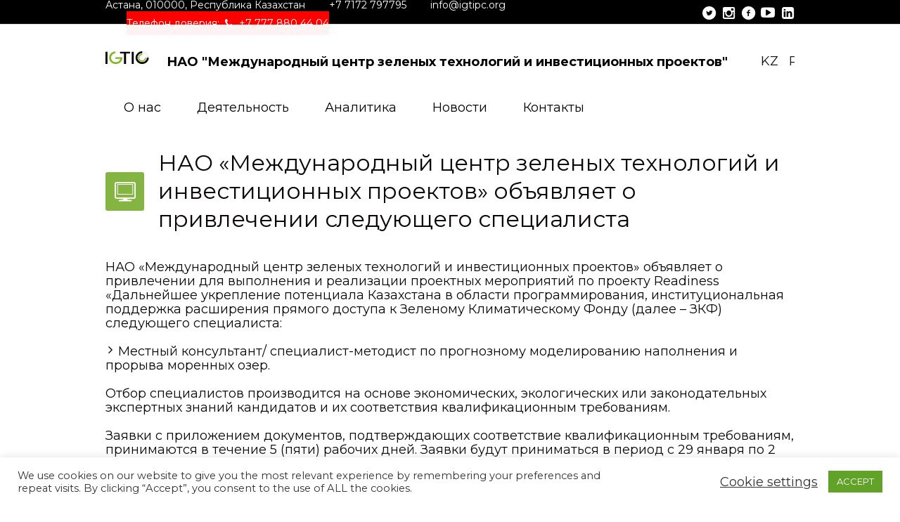

--- FILE ---
content_type: text/html; charset=UTF-8
request_url: https://igtipc.org/2024/01/29/4595/
body_size: 53753
content:
<!DOCTYPE html>
<!--[if IE 8]>
<html class="ie ie8" lang="ru-RU">
<![endif]-->
<!--[if !(IE 8)]><!-->
<html lang="ru-RU" class="cmsms_html">
<!--<![endif]-->
<head>
<meta charset="UTF-8" />
<meta name="viewport" content="width=device-width, initial-scale=1, maximum-scale=1" /><link rel="shortcut icon" href="https://igtipc.org/wp-content/uploads/2024/02/favicon.jpg" type="image/x-icon" />
<link rel="profile" href="//gmpg.org/xfn/11" />
<link rel="pingback" href="https://igtipc.org/xmlrpc.php" />


	<!-- This site is optimized with the Yoast SEO plugin v15.5 - https://yoast.com/wordpress/plugins/seo/ -->
	<title>НАО «Международный центр зеленых технологий и инвестиционных проектов» объявляет о привлечении следующего специалиста - НАО &quot;Международный центр зеленых технологий и инвестиционных проектов&quot;</title>
	<meta name="robots" content="index, follow, max-snippet:-1, max-image-preview:large, max-video-preview:-1" />
	<link rel="canonical" href="https://igtipc.org/kz/2024/01/29/4595/" />
	<meta property="og:locale" content="ru_RU" />
	<meta property="og:type" content="article" />
	<meta property="og:title" content="НАО «Международный центр зеленых технологий и инвестиционных проектов» объявляет о привлечении следующего специалиста - НАО &quot;Международный центр зеленых технологий и инвестиционных проектов&quot;" />
	<meta property="og:url" content="https://igtipc.org/kz/2024/01/29/4595/" />
	<meta property="og:site_name" content="НАО &quot;Международный центр зеленых технологий и инвестиционных проектов&quot;" />
	<meta property="article:published_time" content="2024-01-29T10:29:03+00:00" />
	<meta property="article:modified_time" content="2024-07-04T10:31:56+00:00" />
	<meta name="twitter:card" content="summary_large_image" />
	<meta name="twitter:label1" content="Написано автором">
	<meta name="twitter:data1" content="red_rock_admin">
	<meta name="twitter:label2" content="Примерное время для чтения">
	<meta name="twitter:data2" content="2 минуты">
	<script type="application/ld+json" class="yoast-schema-graph">{"@context":"https://schema.org","@graph":[{"@type":"WebSite","@id":"https://igtipc.org/#website","url":"https://igtipc.org/","name":"\u041d\u0410\u041e &quot;\u041c\u0435\u0436\u0434\u0443\u043d\u0430\u0440\u043e\u0434\u043d\u044b\u0439 \u0446\u0435\u043d\u0442\u0440 \u0437\u0435\u043b\u0435\u043d\u044b\u0445 \u0442\u0435\u0445\u043d\u043e\u043b\u043e\u0433\u0438\u0439 \u0438 \u0438\u043d\u0432\u0435\u0441\u0442\u0438\u0446\u0438\u043e\u043d\u043d\u044b\u0445 \u043f\u0440\u043e\u0435\u043a\u0442\u043e\u0432&quot;","description":"","potentialAction":[{"@type":"SearchAction","target":"https://igtipc.org/?s={search_term_string}","query-input":"required name=search_term_string"}],"inLanguage":"ru-RU"},{"@type":"WebPage","@id":"https://igtipc.org/kz/2024/01/29/4595/#webpage","url":"https://igtipc.org/kz/2024/01/29/4595/","name":"\u041d\u0410\u041e \u00ab\u041c\u0435\u0436\u0434\u0443\u043d\u0430\u0440\u043e\u0434\u043d\u044b\u0439 \u0446\u0435\u043d\u0442\u0440 \u0437\u0435\u043b\u0435\u043d\u044b\u0445 \u0442\u0435\u0445\u043d\u043e\u043b\u043e\u0433\u0438\u0439 \u0438 \u0438\u043d\u0432\u0435\u0441\u0442\u0438\u0446\u0438\u043e\u043d\u043d\u044b\u0445 \u043f\u0440\u043e\u0435\u043a\u0442\u043e\u0432\u00bb \u043e\u0431\u044a\u044f\u0432\u043b\u044f\u0435\u0442 \u043e \u043f\u0440\u0438\u0432\u043b\u0435\u0447\u0435\u043d\u0438\u0438 \u0441\u043b\u0435\u0434\u0443\u044e\u0449\u0435\u0433\u043e \u0441\u043f\u0435\u0446\u0438\u0430\u043b\u0438\u0441\u0442\u0430 - \u041d\u0410\u041e &quot;\u041c\u0435\u0436\u0434\u0443\u043d\u0430\u0440\u043e\u0434\u043d\u044b\u0439 \u0446\u0435\u043d\u0442\u0440 \u0437\u0435\u043b\u0435\u043d\u044b\u0445 \u0442\u0435\u0445\u043d\u043e\u043b\u043e\u0433\u0438\u0439 \u0438 \u0438\u043d\u0432\u0435\u0441\u0442\u0438\u0446\u0438\u043e\u043d\u043d\u044b\u0445 \u043f\u0440\u043e\u0435\u043a\u0442\u043e\u0432&quot;","isPartOf":{"@id":"https://igtipc.org/#website"},"datePublished":"2024-01-29T10:29:03+00:00","dateModified":"2024-07-04T10:31:56+00:00","author":{"@id":"https://igtipc.org/#/schema/person/3295ad4f8807583541a738df3a0a0f98"},"inLanguage":"ru-RU","potentialAction":[{"@type":"ReadAction","target":["https://igtipc.org/kz/2024/01/29/4595/"]}]},{"@type":"Person","@id":"https://igtipc.org/#/schema/person/3295ad4f8807583541a738df3a0a0f98","name":"red_rock_admin","image":{"@type":"ImageObject","@id":"https://igtipc.org/#personlogo","inLanguage":"ru-RU","url":"https://secure.gravatar.com/avatar/879c22d20d1e7509666ba4f26b6a0633?s=96&d=mm&r=g","caption":"red_rock_admin"},"sameAs":["https://project.igtipc.org"]}]}</script>
	<!-- / Yoast SEO plugin. -->


<link rel='dns-prefetch' href='//www.google.com' />
<link rel='dns-prefetch' href='//fonts.googleapis.com' />
<link rel='dns-prefetch' href='//s.w.org' />
<link rel="alternate" type="application/rss+xml" title="НАО &quot;Международный центр зеленых технологий и инвестиционных проектов&quot; &raquo; Лента" href="https://igtipc.org/feed/" />
<link rel="alternate" type="application/rss+xml" title="НАО &quot;Международный центр зеленых технологий и инвестиционных проектов&quot; &raquo; Лента комментариев" href="https://igtipc.org/comments/feed/" />
		<script type="text/javascript">
			window._wpemojiSettings = {"baseUrl":"https:\/\/s.w.org\/images\/core\/emoji\/13.0.0\/72x72\/","ext":".png","svgUrl":"https:\/\/s.w.org\/images\/core\/emoji\/13.0.0\/svg\/","svgExt":".svg","source":{"concatemoji":"https:\/\/igtipc.org\/wp-includes\/js\/wp-emoji-release.min.js?ver=5.5.12"}};
			!function(e,a,t){var n,r,o,i=a.createElement("canvas"),p=i.getContext&&i.getContext("2d");function s(e,t){var a=String.fromCharCode;p.clearRect(0,0,i.width,i.height),p.fillText(a.apply(this,e),0,0);e=i.toDataURL();return p.clearRect(0,0,i.width,i.height),p.fillText(a.apply(this,t),0,0),e===i.toDataURL()}function c(e){var t=a.createElement("script");t.src=e,t.defer=t.type="text/javascript",a.getElementsByTagName("head")[0].appendChild(t)}for(o=Array("flag","emoji"),t.supports={everything:!0,everythingExceptFlag:!0},r=0;r<o.length;r++)t.supports[o[r]]=function(e){if(!p||!p.fillText)return!1;switch(p.textBaseline="top",p.font="600 32px Arial",e){case"flag":return s([127987,65039,8205,9895,65039],[127987,65039,8203,9895,65039])?!1:!s([55356,56826,55356,56819],[55356,56826,8203,55356,56819])&&!s([55356,57332,56128,56423,56128,56418,56128,56421,56128,56430,56128,56423,56128,56447],[55356,57332,8203,56128,56423,8203,56128,56418,8203,56128,56421,8203,56128,56430,8203,56128,56423,8203,56128,56447]);case"emoji":return!s([55357,56424,8205,55356,57212],[55357,56424,8203,55356,57212])}return!1}(o[r]),t.supports.everything=t.supports.everything&&t.supports[o[r]],"flag"!==o[r]&&(t.supports.everythingExceptFlag=t.supports.everythingExceptFlag&&t.supports[o[r]]);t.supports.everythingExceptFlag=t.supports.everythingExceptFlag&&!t.supports.flag,t.DOMReady=!1,t.readyCallback=function(){t.DOMReady=!0},t.supports.everything||(n=function(){t.readyCallback()},a.addEventListener?(a.addEventListener("DOMContentLoaded",n,!1),e.addEventListener("load",n,!1)):(e.attachEvent("onload",n),a.attachEvent("onreadystatechange",function(){"complete"===a.readyState&&t.readyCallback()})),(n=t.source||{}).concatemoji?c(n.concatemoji):n.wpemoji&&n.twemoji&&(c(n.twemoji),c(n.wpemoji)))}(window,document,window._wpemojiSettings);
		</script>
		<style type="text/css">
img.wp-smiley,
img.emoji {
	display: inline !important;
	border: none !important;
	box-shadow: none !important;
	height: 1em !important;
	width: 1em !important;
	margin: 0 .07em !important;
	vertical-align: -0.1em !important;
	background: none !important;
	padding: 0 !important;
}
</style>
	<link rel='stylesheet' id='layerslider-css'  href='https://igtipc.org/wp-content/plugins/LayerSlider/static/layerslider/css/layerslider.css?ver=6.10.0' type='text/css' media='all' />
<link rel='stylesheet' id='ls-google-fonts-css'  href='https://fonts.googleapis.com/css?family=Open+Sans:300&#038;subset=latin%2Clatin-ext' type='text/css' media='all' />
<link rel='stylesheet' id='wp-block-library-css'  href='https://igtipc.org/wp-includes/css/dist/block-library/style.min.css?ver=5.5.12' type='text/css' media='all' />
<link rel='stylesheet' id='Total_Soft_Cal-css'  href='https://igtipc.org/wp-content/plugins/calendar-event/CSS/Total-Soft-Calendar-Widget.css?ver=5.5.12' type='text/css' media='all' />
<link rel='stylesheet' id='fontawesome-css-css'  href='https://igtipc.org/wp-content/plugins/calendar-event/CSS/totalsoft.css?ver=5.5.12' type='text/css' media='all' />
<link rel='stylesheet' id='contact-form-7-css'  href='https://igtipc.org/wp-content/plugins/contact-form-7/includes/css/styles.css?ver=5.3.2' type='text/css' media='all' />
<link rel='stylesheet' id='cookie-law-info-css'  href='https://igtipc.org/wp-content/plugins/cookie-law-info/public/css/cookie-law-info-public.css?ver=1.9.5' type='text/css' media='all' />
<link rel='stylesheet' id='cookie-law-info-gdpr-css'  href='https://igtipc.org/wp-content/plugins/cookie-law-info/public/css/cookie-law-info-gdpr.css?ver=1.9.5' type='text/css' media='all' />
<link rel='stylesheet' id='rs-plugin-settings-css'  href='https://igtipc.org/wp-content/plugins/revslider/public/assets/css/rs6.css?ver=6.1.6' type='text/css' media='all' />
<style id='rs-plugin-settings-inline-css' type='text/css'>
#rs-demo-id {}
</style>
<link rel='stylesheet' id='theme-root-style-css'  href='https://igtipc.org/wp-content/themes/econature/style.css?ver=1.0.0' type='text/css' media='screen, print' />
<link rel='stylesheet' id='theme-style-css'  href='https://igtipc.org/wp-content/themes/econature/css/style.css?ver=1.0.0' type='text/css' media='screen, print' />
<style id='theme-style-inline-css' type='text/css'>

	.header_top,
	.header_top_outer,
	.header_top_inner, 
	.header_top_aligner {
		height : 35px;
	}
	
	.header_mid,
	.header_mid_outer,
	.header_mid .header_mid_inner .search_wrap_inner,
	.header_mid .header_mid_inner .cmsms_dynamic_cart_link,
	.header_mid .header_mid_inner .slogan_wrap_inner,
	.header_mid .header_mid_inner .social_wrap_inner,
	.header_mid .header_mid_inner nav > div > ul,
	.header_mid .header_mid_inner nav > div > ul > li,
	.header_mid .header_mid_inner nav > div > ul > li > a,
	.header_mid .header_mid_inner nav > div > ul > li > a > span.nav_bg_clr,
	.header_mid .header_mid_inner .logo,
	.header_mid .header_mid_inner .resp_nav_wrap_inner {
		height : 95px;
	}
	
	.header_bot,
	.header_bot_outer,
	.header_bot .header_bot_inner nav > div > ul,
	.header_bot .header_bot_inner nav > div > ul > li,
	.header_bot .header_bot_inner nav > div > ul > li > a {
		height : 45px;
	}
	
	#page.fixed_header #middle {
		padding-top : 95px;
	}
	
	#page.fixed_header.enable_header_top #middle {
		padding-top : 130px;
	}
	
	#page.fixed_header.enable_header_bottom #middle {
		padding-top : 140px;
	}
	
	#page.fixed_header.enable_header_top.enable_header_bottom #middle {
		padding-top : 175px;
	}
	
	@media only screen and (max-width: 1024px) {
		.header_top,
		.header_top_outer,
		.header_top_inner,
		.header_top_aligner,
		.header_mid,
		.header_mid_outer,
		#header .header_mid_inner,
		.header_mid .header_mid_inner nav > div > ul,
		.header_mid .header_mid_inner nav > div > ul > li,
		.header_mid .header_mid_inner nav > div > ul > li > a,
		.header_mid .header_mid_inner nav > div > ul > li > a > span.nav_bg_clr,
		.header_bot,
		.header_bot_outer,
		.header_bot .header_bot_inner nav > div > ul,
		.header_bot .header_bot_inner nav > div > ul > li,
		.header_bot .header_bot_inner nav > div > ul > li > a {
			height : auto;
		}
		
		#page.fixed_header #middle,
		#page.fixed_header.enable_header_top #middle,
		#page.fixed_header.enable_header_bottom #middle,
		#page.fixed_header.enable_header_top.enable_header_bottom #middle {
			padding-top : 0px !important;
		}
	}

	#footer.cmsms_footer_default .footer_inner {
		min-height:200px;
	}
	
	.fixed_footer #main {
		margin-bottom:200px;
	}

</style>
<link rel='stylesheet' id='theme-adapt-css'  href='https://igtipc.org/wp-content/themes/econature/css/adaptive.css?ver=1.0.0' type='text/css' media='screen, print' />
<link rel='stylesheet' id='theme-retina-css'  href='https://igtipc.org/wp-content/themes/econature/css/retina.css?ver=1.0.0' type='text/css' media='screen' />
<link rel='stylesheet' id='ilightbox-css'  href='https://igtipc.org/wp-content/themes/econature/css/ilightbox.css?ver=2.2.0' type='text/css' media='screen' />
<link rel='stylesheet' id='ilightbox-skin-dark-css'  href='https://igtipc.org/wp-content/themes/econature/css/ilightbox-skins/dark-skin.css?ver=2.2.0' type='text/css' media='screen' />
<link rel='stylesheet' id='theme-fonts-schemes-css'  href='https://igtipc.org/wp-content/uploads/cmsms_styles/econature.css?ver=1.0.0' type='text/css' media='screen' />
<!--[if lte IE 9]>
<link rel='stylesheet' id='theme-fonts-css'  href='https://igtipc.org/wp-content/uploads/cmsms_styles/econature_fonts.css?ver=1.0.0' type='text/css' media='screen' />
<![endif]-->
<!--[if lte IE 9]>
<link rel='stylesheet' id='theme-schemes-primary-css'  href='https://igtipc.org/wp-content/uploads/cmsms_styles/econature_colors_primary.css?ver=1.0.0' type='text/css' media='screen' />
<![endif]-->
<!--[if lte IE 9]>
<link rel='stylesheet' id='theme-schemes-secondary-css'  href='https://igtipc.org/wp-content/uploads/cmsms_styles/econature_colors_secondary.css?ver=1.0.0' type='text/css' media='screen' />
<![endif]-->
<link rel='stylesheet' id='theme-icons-css'  href='https://igtipc.org/wp-content/themes/econature/css/fontello.css?ver=1.0.0' type='text/css' media='screen' />
<link rel='stylesheet' id='animate-css'  href='https://igtipc.org/wp-content/themes/econature/css/animate.css?ver=1.0.0' type='text/css' media='screen' />
<!--[if lt IE 9]>
<link rel='stylesheet' id='theme-ie-css'  href='https://igtipc.org/wp-content/themes/econature/css/ie.css?ver=1.0.0' type='text/css' media='screen' />
<![endif]-->
<link rel='stylesheet' id='cmsms-google-fonts-css'  href='//fonts.googleapis.com/css?family=Montserrat%3A400%2C700&#038;ver=5.5.12' type='text/css' media='all' />
<link rel='stylesheet' id='econature-gutenberg-frontend-style-css'  href='https://igtipc.org/wp-content/themes/econature/gutenberg/css/frontend-style.css?ver=1.0.0' type='text/css' media='screen' />
<script type='text/javascript' id='layerslider-greensock-js-extra'>
/* <![CDATA[ */
var LS_Meta = {"v":"6.10.0"};
/* ]]> */
</script>
<script type='text/javascript' src='https://igtipc.org/wp-content/plugins/LayerSlider/static/layerslider/js/greensock.js?ver=1.19.0' id='layerslider-greensock-js'></script>
<script type='text/javascript' src='https://igtipc.org/wp-includes/js/jquery/jquery.js?ver=1.12.4-wp' id='jquery-core-js'></script>
<script type='text/javascript' src='https://igtipc.org/wp-content/plugins/LayerSlider/static/layerslider/js/layerslider.kreaturamedia.jquery.js?ver=6.10.0' id='layerslider-js'></script>
<script type='text/javascript' src='https://igtipc.org/wp-content/plugins/LayerSlider/static/layerslider/js/layerslider.transitions.js?ver=6.10.0' id='layerslider-transitions-js'></script>
<script type='text/javascript' src='https://igtipc.org/wp-includes/js/jquery/ui/core.min.js?ver=1.11.4' id='jquery-ui-core-js'></script>
<script type='text/javascript' src='https://igtipc.org/wp-content/plugins/calendar-event/JS/Total-Soft-Calendar-Widget.js?ver=5.5.12' id='Total_Soft_Cal-js'></script>
<script type='text/javascript' id='cookie-law-info-js-extra'>
/* <![CDATA[ */
var Cli_Data = {"nn_cookie_ids":[],"cookielist":[],"ccpaEnabled":"","ccpaRegionBased":"","ccpaBarEnabled":"","ccpaType":"gdpr","js_blocking":"","custom_integration":"","triggerDomRefresh":""};
var cli_cookiebar_settings = {"animate_speed_hide":"500","animate_speed_show":"500","background":"#FFF","border":"#b1a6a6c2","border_on":"","button_1_button_colour":"#61a229","button_1_button_hover":"#4e8221","button_1_link_colour":"#fff","button_1_as_button":"1","button_1_new_win":"","button_2_button_colour":"#333","button_2_button_hover":"#292929","button_2_link_colour":"#444","button_2_as_button":"","button_2_hidebar":"","button_3_button_colour":"#3566bb","button_3_button_hover":"#2a5296","button_3_link_colour":"#fff","button_3_as_button":"1","button_3_new_win":"","button_4_button_colour":"#000","button_4_button_hover":"#000000","button_4_link_colour":"#333333","button_4_as_button":"","font_family":"inherit","header_fix":"","notify_animate_hide":"1","notify_animate_show":"","notify_div_id":"#cookie-law-info-bar","notify_position_horizontal":"right","notify_position_vertical":"bottom","scroll_close":"","scroll_close_reload":"","accept_close_reload":"","reject_close_reload":"","showagain_tab":"","showagain_background":"#fff","showagain_border":"#000","showagain_div_id":"#cookie-law-info-again","showagain_x_position":"100px","text":"#333333","show_once_yn":"","show_once":"10000","logging_on":"","as_popup":"","popup_overlay":"1","bar_heading_text":"","cookie_bar_as":"banner","popup_showagain_position":"bottom-right","widget_position":"left"};
var log_object = {"ajax_url":"https:\/\/igtipc.org\/wp-admin\/admin-ajax.php"};
/* ]]> */
</script>
<script type='text/javascript' src='https://igtipc.org/wp-content/plugins/cookie-law-info/public/js/cookie-law-info-public.js?ver=1.9.5' id='cookie-law-info-js'></script>
<script type='text/javascript' src='https://igtipc.org/wp-content/plugins/revslider/public/assets/js/revolution.tools.min.js?ver=6.0' id='tp-tools-js'></script>
<script type='text/javascript' src='https://igtipc.org/wp-content/plugins/revslider/public/assets/js/rs6.min.js?ver=6.1.6' id='revmin-js'></script>
<script type='text/javascript' src='https://igtipc.org/wp-content/themes/econature/js/jsLibraries.min.js?ver=1.0.0' id='libs-js'></script>
<script type='text/javascript' src='https://igtipc.org/wp-content/themes/econature/js/jquery.iLightBox.min.js?ver=2.2.0' id='iLightBox-js'></script>
<meta name="generator" content="Powered by LayerSlider 6.10.0 - Multi-Purpose, Responsive, Parallax, Mobile-Friendly Slider Plugin for WordPress." />
<!-- LayerSlider updates and docs at: https://layerslider.kreaturamedia.com -->
<link rel="https://api.w.org/" href="https://igtipc.org/wp-json/" /><link rel="alternate" type="application/json" href="https://igtipc.org/wp-json/wp/v2/posts/4595" /><link rel="EditURI" type="application/rsd+xml" title="RSD" href="https://igtipc.org/xmlrpc.php?rsd" />
<link rel="wlwmanifest" type="application/wlwmanifest+xml" href="https://igtipc.org/wp-includes/wlwmanifest.xml" /> 
<meta name="generator" content="WordPress 5.5.12" />
<link rel='shortlink' href='https://igtipc.org/?p=4595' />
<link rel="alternate" type="application/json+oembed" href="https://igtipc.org/wp-json/oembed/1.0/embed?url=https%3A%2F%2Figtipc.org%2F2024%2F01%2F29%2F4595%2F" />
<link rel="alternate" type="text/xml+oembed" href="https://igtipc.org/wp-json/oembed/1.0/embed?url=https%3A%2F%2Figtipc.org%2F2024%2F01%2F29%2F4595%2F&#038;format=xml" />
<meta name="cdp-version" content="1.1.2" /><style type="text/css">
.qtranxs_flag_kz {background-image: url(https://igtipc.org/wp-content/plugins/qtranslate-x/flags/kz.png); background-repeat: no-repeat;}
.qtranxs_flag_ru {background-image: url(https://igtipc.org/wp-content/plugins/qtranslate-x/flags/ru.png); background-repeat: no-repeat;}
.qtranxs_flag_en {background-image: url(https://igtipc.org/wp-content/plugins/qtranslate-x/flags/gb.png); background-repeat: no-repeat;}
</style>
<link hreflang="kz" href="https://igtipc.org/kz/2024/01/29/4595/" rel="alternate" />
<link hreflang="ru" href="https://igtipc.org/ru/2024/01/29/4595/" rel="alternate" />
<link hreflang="en" href="https://igtipc.org/en/2024/01/29/4595/" rel="alternate" />
<link hreflang="x-default" href="https://igtipc.org/2024/01/29/4595/" rel="alternate" />
<meta name="generator" content="qTranslate-X 3.4.6.8" />
<meta name="generator" content="Powered by Slider Revolution 6.1.6 - responsive, Mobile-Friendly Slider Plugin for WordPress with comfortable drag and drop interface." />
<script type="text/javascript">function setREVStartSize(e){			
			try {								
				var pw = document.getElementById(e.c).parentNode.offsetWidth,
					newh;
				pw = pw===0 || isNaN(pw) ? window.innerWidth : pw;
				e.tabw = e.tabw===undefined ? 0 : parseInt(e.tabw);
				e.thumbw = e.thumbw===undefined ? 0 : parseInt(e.thumbw);
				e.tabh = e.tabh===undefined ? 0 : parseInt(e.tabh);
				e.thumbh = e.thumbh===undefined ? 0 : parseInt(e.thumbh);
				e.tabhide = e.tabhide===undefined ? 0 : parseInt(e.tabhide);
				e.thumbhide = e.thumbhide===undefined ? 0 : parseInt(e.thumbhide);
				e.mh = e.mh===undefined || e.mh=="" || e.mh==="auto" ? 0 : parseInt(e.mh,0);		
				if(e.layout==="fullscreen" || e.l==="fullscreen") 						
					newh = Math.max(e.mh,window.innerHeight);				
				else{					
					e.gw = Array.isArray(e.gw) ? e.gw : [e.gw];
					for (var i in e.rl) if (e.gw[i]===undefined || e.gw[i]===0) e.gw[i] = e.gw[i-1];					
					e.gh = e.el===undefined || e.el==="" || (Array.isArray(e.el) && e.el.length==0)? e.gh : e.el;
					e.gh = Array.isArray(e.gh) ? e.gh : [e.gh];
					for (var i in e.rl) if (e.gh[i]===undefined || e.gh[i]===0) e.gh[i] = e.gh[i-1];
										
					var nl = new Array(e.rl.length),
						ix = 0,						
						sl;					
					e.tabw = e.tabhide>=pw ? 0 : e.tabw;
					e.thumbw = e.thumbhide>=pw ? 0 : e.thumbw;
					e.tabh = e.tabhide>=pw ? 0 : e.tabh;
					e.thumbh = e.thumbhide>=pw ? 0 : e.thumbh;					
					for (var i in e.rl) nl[i] = e.rl[i]<window.innerWidth ? 0 : e.rl[i];
					sl = nl[0];									
					for (var i in nl) if (sl>nl[i] && nl[i]>0) { sl = nl[i]; ix=i;}															
					var m = pw>(e.gw[ix]+e.tabw+e.thumbw) ? 1 : (pw-(e.tabw+e.thumbw)) / (e.gw[ix]);					

					newh =  (e.type==="carousel" && e.justify==="true" ? e.gh[ix] : (e.gh[ix] * m)) + (e.tabh + e.thumbh);
				}			
				
				if(window.rs_init_css===undefined) window.rs_init_css = document.head.appendChild(document.createElement("style"));					
				document.getElementById(e.c).height = newh;
				window.rs_init_css.innerHTML += "#"+e.c+"_wrapper { height: "+newh+"px }";				
			} catch(e){
				console.log("Failure at Presize of Slider:" + e)
			}					   
		  };</script>
</head>
<body class="post-template-default single single-post postid-4595 single-format-standard">
	
<!-- _________________________ Start Page _________________________ -->
<section id="page" class="chrome_only cmsms_liquid fixed_header enable_header_top enable_header_bottom hfeed site">
	<span class="cmsms_responsive_width"></span>


<!-- _________________________ Start Main _________________________ -->
<div id="main">
	
<!-- _________________________ Start Header _________________________ -->
<header id="header">
			<div class="header_top" data-height="35">
			<div class="header_top_outer">
				<div class="header_top_inner">
				<div class="header_top_right"><div class="header_top_aligner"></div><div class="social_wrap">
<div class="social_wrap_inner">
<ul>
<li>
	<a href="https://x.com/IGTIC3" class="cmsms-icon-twitter-circled" title="Twitter" target="_blank"></a></li>
<li>
	<a href="https://www.instagram.com/igtic_kz/" class="cmsms-icon-instagramm" title="Instagram" target="_blank"></a></li>
<li>
	<a href="https://www.facebook.com/igtickz" class="cmsms-icon-facebook-circled" title="Facebook" target="_blank"></a></li>
<li>
	<a href="https://www.youtube.com/@igtic" class="cmsms-icon-youtube-play" title="YouTube" target="_blank"></a></li>
<li>
	<a href="https://www.linkedin.com/company/11801268/admin/feed/posts/" class="cmsms-icon-linkedin-squared" title="LinkedIn" target="_blank"></a></li>
</ul></div></div></div><div class="header_top_left"><div class="header_top_aligner"></div><div class="meta_wrap"><div class="">
<span class="locality">Астана</span>, 
<span class="postal-code">010000</span>, 
<span class="country-name">Республика Казахстан</span>
</div>
<div class=""><a href="tel:+7 7172 797795">+7 7172 797795</a></div>
<div class=""><a href="mailto:info@igtipc.org">info@igtipc.org</a></div>

<div class="hotline">
<span>Телефон доверия:</span>
<span class="cmsms_icon_list_icon cmsms-icon-phone"></span>
<strong><a href="tel:++77778804404">+7 777 880 44 04</a></strong>
</div></div></div>					<div class="cl"></div>
				</div>
			</div>
			<div class="header_top_but closed">
				<span class="cmsms_bot_arrow">
					<span></span>
				</span>
			</div>
		</div>
		<div class="header_mid" data-height="95">
		<div class="header_mid_outer">
			<div class="header_mid_inner">
			
			<div class="logo_wrap">
				
<style type="text/css">
	.header_mid .header_mid_inner .logo_wrap {
		width : 179px;
	}
</style>
<a href="https://igtipc.org/" title="НАО &quot;Международный центр зеленых технологий и инвестиционных проектов&quot;" class="logo">
	<img src="https://igtipc.org/wp-content/uploads/2024/02/logo-igtic_179x54.png" alt="НАО &quot;Международный центр зеленых технологий и инвестиционных проектов&quot;" />
<style type="text/css">
	.header_mid_inner .logo .logo_retina {
		max-width : 150px;
	}
</style>
<img class="logo_retina" src="https://igtipc.org/wp-content/uploads/2024/02/logo-igtic300x91.png" alt="НАО &quot;Международный центр зеленых технологий и инвестиционных проектов&quot;" width="150" height="45.5" /></a>
			</div>
			<div class="site_name">
				<div class="site_name_inner">
					<h3>
												НАО &quot;Международный центр зеленых технологий и инвестиционных проектов&quot;					</h3>
				</div>
			</div>
			
							<div class="search_wrap">
					<div class="search_wrap_inner">
						<div class="search_wrap_inner_left">
													</div>
						<div class="search_wrap_inner_right">
							<div class="by_doschangelang">
								
<ul class="language-chooser language-chooser-text qtranxs_language_chooser" id="qtranslate-chooser">
<li class="lang-kz"><a href="https://igtipc.org/kz/2024/01/29/4595/" hreflang="kz" title="KZ (kz)" class="qtranxs_text qtranxs_text_kz"><span>KZ</span></a></li>
<li class="lang-ru active"><a href="https://igtipc.org/ru/2024/01/29/4595/" hreflang="ru" title="RU (ru)" class="qtranxs_text qtranxs_text_ru"><span>RU</span></a></li>
<li class="lang-en"><a href="https://igtipc.org/en/2024/01/29/4595/" hreflang="en" title="EN (en)" class="qtranxs_text qtranxs_text_en"><span>EN</span></a></li>
</ul><div class="qtranxs_widget_end"></div>
							</div>
						</div>
					</div>
				</div>
						
						</div>
		</div>
	</div>
	<div class="header_bot" data-height="45">
		<div class="header_bot_outer">
			<div class="header_bot_inner">
				<div class="resp_nav_wrap">
					<div class="resp_nav_wrap_inner">
						<div class="resp_nav_content">
							<a class="responsive_nav cmsms-icon-menu-2" href="javascript:void(0);"></a>
						</div>
					</div>
				</div>
				
				<!-- _________________________ Start Navigation _________________________ -->
				<nav role="navigation">
					<div class="menu-primary-navigation-container"><ul id="navigation" class="navigation"><li id="menu-item-4121" class="menu-item menu-item-type-post_type menu-item-object-page menu-item-has-children menu-item-4121 menu-item-mega menu-item-mega-cols-five menu-item-mega-fullwidth"><a href="https://igtipc.org/history/"><span class="nav_bg_clr"></span><span>О нас</span></a>
<div class="menu-item-mega-container">
<ul class="sub-menu">
	<li id="menu-item-7097" class="menu-item menu-item-type-taxonomy menu-item-object-category menu-item-7097"><a href="https://igtipc.org/category/sovet-direktorov/"><span>Совет директоров</span></a>	</li>
	<li id="menu-item-7128" class="menu-item menu-item-type-taxonomy menu-item-object-category menu-item-7128"><a href="https://igtipc.org/category/pravlenie-centra/"><span>Правление</span></a>	</li>
	<li id="menu-item-9889" class="menu-item menu-item-type-post_type menu-item-object-page menu-item-9889"><a href="https://igtipc.org/history/komitety-soveta-direktorov/"><span>Комитеты Совета директоров</span></a>	</li>
	<li id="menu-item-8691" class="menu-item menu-item-type-post_type menu-item-object-page menu-item-8691"><a href="https://igtipc.org/history/sluzhba-komplaens/"><span>Служба комплаенс</span></a>	</li>
	<li id="menu-item-9903" class="menu-item menu-item-type-post_type menu-item-object-page menu-item-9903"><a href="https://igtipc.org/history/korporativnyj-sekretar/"><span>Корпоративный секретарь</span></a>	</li>
	</ul>

	<ul class="sub-menu">
	<li id="menu-item-9910" class="menu-item menu-item-type-post_type menu-item-object-page menu-item-9910"><a href="https://igtipc.org/history/sluzhba-vnutrennego-audita/"><span>Служба внутреннего аудита</span></a>	</li>
	<li id="menu-item-9818" class="menu-item menu-item-type-post_type menu-item-object-page menu-item-9818"><a href="https://igtipc.org/history/korporativnye-dokumenty/"><span>Корпоративное управление</span></a>	</li>
	<li id="menu-item-4129" class="menu-item menu-item-type-post_type menu-item-object-page menu-item-4129"><a href="https://igtipc.org/rla/"><span>Корпоративные документы</span></a>	</li>
	<li id="menu-item-4127" class="menu-item menu-item-type-post_type menu-item-object-page menu-item-4127"><a href="https://igtipc.org/information-about-the-joint-venture/"><span>Структура</span></a>	</li>
	<li id="menu-item-4138" class="menu-item menu-item-type-post_type menu-item-object-page menu-item-4138"><a href="https://igtipc.org/partners/"><span>Сотрудничество</span></a>	</li>
	</ul>

	<ul class="sub-menu">
	<li id="menu-item-4134" class="menu-item menu-item-type-taxonomy menu-item-object-category menu-item-4134"><a href="https://igtipc.org/category/vakansii/"><span>Вакансии</span></a>	</li>
	<li id="menu-item-4133" class="menu-item menu-item-type-taxonomy menu-item-object-category current-post-ancestor current-menu-parent current-post-parent menu-item-4133"><a href="https://igtipc.org/category/outsourcing/"><span>Аутсорсинг</span></a>	</li>
</ul>
</div>
</li>
<li id="menu-item-4438" class="menu-item menu-item-type-custom menu-item-object-custom menu-item-has-children menu-item-4438"><a><span class="nav_bg_clr"></span><span>Деятельность</span></a>
<ul class="sub-menu">
	<li id="menu-item-4891" class="menu-item menu-item-type-custom menu-item-object-custom menu-item-4891 menu-item-highlight"><a href="#" style="color:#9e9e9e;"><span>Грантовые</span></a>	</li>
	<li id="menu-item-4144" class="menu-item menu-item-type-post_type menu-item-object-page menu-item-4144"><a href="https://igtipc.org/readiness/"><span>Readiness</span></a>	</li>
	<li id="menu-item-4143" class="menu-item menu-item-type-post_type menu-item-object-page menu-item-4143"><a href="https://igtipc.org/gcip/"><span>Global Cleantech Innovation Programme</span></a>	</li>
	<li id="menu-item-5077" class="menu-item menu-item-type-custom menu-item-object-custom menu-item-5077 menu-item-highlight"><a href="#" style="color:#9e9e9e;"><span>Инвестиционные</span></a>	</li>
	<li id="menu-item-4141" class="menu-item menu-item-type-post_type menu-item-object-page menu-item-4141"><a href="https://igtipc.org/green-technologies/"><span>Реестр «зеленых» технологий и проектов</span></a>	</li>
	<li id="menu-item-4142" class="menu-item menu-item-type-post_type menu-item-object-page menu-item-4142"><a href="https://igtipc.org/ndt-reference-books/"><span>Справочники по НДТ</span></a>	</li>
	<li id="menu-item-4437" class="menu-item menu-item-type-post_type menu-item-object-page menu-item-4437"><a href="https://igtipc.org/pul-proektov-centra/"><span>Предложения по инвестициям</span></a>	</li>
	<li id="menu-item-4343" class="menu-item menu-item-type-post_type menu-item-object-page menu-item-4343"><a href="https://igtipc.org/igticpc-academy/"><span>IGTIC Academy</span></a>	</li>
</ul>
</li>
<li id="menu-item-4149" class="menu-item menu-item-type-taxonomy menu-item-object-category menu-item-has-children menu-item-4149"><a href="https://igtipc.org/category/analytics/"><span class="nav_bg_clr"></span><span>Аналитика</span></a>
<ul class="sub-menu">
	<li id="menu-item-4150" class="menu-item menu-item-type-taxonomy menu-item-object-category menu-item-4150"><a href="https://igtipc.org/category/analytics/green-world/"><span>Green World</span></a>	</li>
	<li id="menu-item-4151" class="menu-item menu-item-type-taxonomy menu-item-object-category menu-item-4151"><a href="https://igtipc.org/category/analytics/digests/"><span>Дайджесты</span></a>	</li>
	<li id="menu-item-4152" class="menu-item menu-item-type-taxonomy menu-item-object-category menu-item-4152"><a href="https://igtipc.org/category/analytics/infographics/"><span>Инфографика</span></a>	</li>
</ul>
</li>
<li id="menu-item-4155" class="menu-item menu-item-type-taxonomy menu-item-object-category menu-item-4155"><a href="https://igtipc.org/category/media/"><span class="nav_bg_clr"></span><span>Новости</span></a></li>
<li id="menu-item-4135" class="menu-item menu-item-type-post_type menu-item-object-page menu-item-4135"><a href="https://igtipc.org/contacts-3/"><span class="nav_bg_clr"></span><span>Контакты</span></a></li>
</ul></div>					<div class="cl"></div>
				</nav>
				<!-- _________________________ Finish Navigation _________________________ -->
				
			</div>
		</div>
	</div>
</header>
<!-- _________________________ Finish Header _________________________ -->

	
<!-- _________________________ Start Middle _________________________ -->
<section id="middle">
<div class="middle_inner">
<section class="content_wrap fullwidth">

<!--_________________________ Start Content _________________________ -->
<div class="middle_content entry" role="main"><div class="blog opened-article">

<!--_________________________ Start Standard Article _________________________ -->

<article id="post-4595" class="post-4595 post type-post status-publish format-standard hentry category-outsourcing">
<header class="cmsms_post_header entry-header"><span class="cmsms_post_format_img cmsms-icon-desktop-3"></span><h3 class="cmsms_post_title entry-title cmsms_h1_font_style">НАО «Международный центр зеленых технологий и инвестиционных проектов» объявляет о привлечении следующего специалиста</h3></header><div class="cmsms_post_content entry-content"><style type="text/css"> 
#cmsms_row_696c00a56fde3 .cmsms_row_outer_parent { 
	padding-top: 0px; 
} 

#cmsms_row_696c00a56fde3 .cmsms_row_outer_parent { 
	padding-bottom: 50px; 
} 

</style><div id="cmsms_row_696c00a56fde3" class="cmsms_row cmsms_color_scheme_default">
<div class="cmsms_row_outer_parent">
<div class="cmsms_row_outer">
<div class="cmsms_row_inner">
<div class="cmsms_row_margin">
<div class="cmsms_column one_first">
<div class="cmsms_text">
<p>НАО «Международный центр зеленых технологий и инвестиционных проектов» объявляет о привлечении для выполнения и реализации проектных мероприятий по проекту Readiness «Дальнейшее укрепление потенциала Казахстана в области программирования, институциональная поддержка расширения прямого доступа к Зеленому Климатическому Фонду (далее – ЗКФ) следующего специалиста:</p>
<ul>
<li>Местный консультант/ специалист-методист по прогнозному моделированию наполнения и прорыва моренных озер.</li>
</ul>
<p>Отбор специалистов производится на основе экономических, экологических или законодательных экспертных знаний кандидатов и их соответствия квалификационным требованиям.</p>
<p>Заявки с приложением документов, подтверждающих соответствие квалификационным требованиям, принимаются в течение 5 (пяти) рабочих дней. Заявки будут приниматься в период с 29 января по 2 февраля 2024 года.</p>
<p>Выделенная сумма для оказания услуг 1 687 000 тенге с учетом налогов и других обязательных платежей.</p>
<p>Для ознакомления с предъявляемыми квалификационными требованиями и техническим заданием необходимо пройти по ссылкам ниже.</p>
<p>В случае заинтересованности просим Вас предоставить заявку на участие в конкурсе и ценовое предложение по прилагаемой форме, удостоверение личности, резюме и подтверждающие квалификацию документы (резюме, документ о высшем образовании, сертификаты (при наличии), дополнительные сведения) на электронный адрес: <a href="mailto:hr@igtipc.org">hr@igtipc.org</a>.</p>
<p><a href="https://igtipc.org/wp-content/uploads/2024/07/2024-01-29-3-dup-proyekt-dogovora-spetsialist-metodist-ru.docx">Проект договора</a></p>
<p><a href="https://igtipc.org/wp-content/uploads/2024/07/2024-01-29-03-dup-tz_specialist-metodist_ru.docx">Техническое задание</a></p>
<p><a href="https://igtipc.org/wp-content/uploads/2024/07/2024-01-29-3-dup-kval-trebovaniya-metodist.docx">Квалификационные требования</a></p>
</div>
</div>
</div>
</div>
</div>
</div>
</div>

<div class="cl"></div></div><footer class="cmsms_post_footer entry-meta"><div class="cmsms_post_meta_info"><abbr class="published cmsms_post_date cmsms-icon-calendar-8" title="29.01.2024">29.01.2024</abbr><abbr class="dn date updated" title="4.07.2024">4.07.2024</abbr></div><div class="cmsms_post_cont_info"><span class="cmsms_post_category">In <a href="https://igtipc.org/category/outsourcing/" rel="category tag">Аутсорсинг</a></span></div></footer></article>
<!--_________________________ Finish Standard Article _________________________ -->

</div></div>
<!-- _________________________ Finish Content _________________________ -->

</section></div>
</section>
<!-- _________________________ Finish Middle _________________________ -->


<a href="javascript:void(0);" id="slide_top" class="cmsms-icon-up-open-mini"></a>
</div>
<!-- _________________________ Finish Main _________________________ -->

<!-- _________________________ Start Footer _________________________ -->
	<footer id="footer" role="contentinfo" class="cmsms_color_scheme_second cmsms_footer_default">
		<div class="footer_bg">
			<div class="footer_inner">
		<a href="https://igtipc.org/" title="НАО &quot;Международный центр зеленых технологий и инвестиционных проектов&quot;" class="logo">
	<img src="https://igtipc.org/wp-content/uploads/2024/02/logo-igtic_179x54.png" alt="НАО &quot;Международный центр зеленых технологий и инвестиционных проектов&quot;" /><img class="footer_logo_retina" src="https://igtipc.org/wp-content/uploads/2024/02/logo-igtic300x91.png" alt="НАО &quot;Международный центр зеленых технологий и инвестиционных проектов&quot;" width="150" height="45.5" /></a>
<nav><div class="menu-footer-navigation-container"><ul id="footer_nav" class="footer_nav"><li id="menu-item-5508" class="menu-item menu-item-type-post_type menu-item-object-page menu-item-home menu-item-5508"><a href="https://igtipc.org/">Главная</a></li>
<li id="menu-item-5510" class="menu-item menu-item-type-post_type menu-item-object-page menu-item-5510"><a href="https://igtipc.org/history/">О нас</a></li>
<li id="menu-item-5512" class="menu-item menu-item-type-taxonomy menu-item-object-category menu-item-5512"><a href="https://igtipc.org/category/analytics/">Аналитика</a></li>
<li id="menu-item-5513" class="menu-item menu-item-type-taxonomy menu-item-object-category menu-item-5513"><a href="https://igtipc.org/category/media/">Новости</a></li>
<li id="menu-item-5514" class="menu-item menu-item-type-post_type menu-item-object-page menu-item-5514"><a href="https://igtipc.org/contacts-3/">Контакты</a></li>
</ul></div></nav><div class="social_wrap">
<div class="social_wrap_inner">
<ul>
<li>
	<a href="https://x.com/IGTIC3" class="cmsms-icon-twitter-circled" title="Twitter" target="_blank"></a></li>
<li>
	<a href="https://www.instagram.com/igtic_kz/" class="cmsms-icon-instagramm" title="Instagram" target="_blank"></a></li>
<li>
	<a href="https://www.facebook.com/igtickz" class="cmsms-icon-facebook-circled" title="Facebook" target="_blank"></a></li>
<li>
	<a href="https://www.youtube.com/@igtic" class="cmsms-icon-youtube-play" title="YouTube" target="_blank"></a></li>
<li>
	<a href="https://www.linkedin.com/company/11801268/admin/feed/posts/" class="cmsms-icon-linkedin-squared" title="LinkedIn" target="_blank"></a></li>
</ul></div></div><span class="footer_copyright copyright">IGTIPC © 2024 | All Rights Reserved</span>
			</div>
		</div>
	</footer>
<!-- _________________________ Finish Footer _________________________ -->

</section>
<!-- _________________________ Finish Page _________________________ -->
<!-- Yandex.Metrika counter -->
<script type="text/javascript" >
   (function(m,e,t,r,i,k,a){m[i]=m[i]||function(){(m[i].a=m[i].a||[]).push(arguments)};
   m[i].l=1*new Date();
   for (var j = 0; j < document.scripts.length; j++) {if (document.scripts[j].src === r) { return; }}
   k=e.createElement(t),a=e.getElementsByTagName(t)[0],k.async=1,k.src=r,a.parentNode.insertBefore(k,a)})
   (window, document, "script", "https://mc.yandex.ru/metrika/tag.js", "ym");

   ym(98130767, "init", {
        clickmap:true,
        trackLinks:true,
        accurateTrackBounce:true,
        webvisor:true
   });
</script>
<noscript><div><img src="https://mc.yandex.ru/watch/98130767" style="position:absolute; left:-9999px;" alt="" /></div></noscript>
<!-- /Yandex.Metrika counter -->

<!-- Google tag (gtag.js) -->
<script async src="https://www.googletagmanager.com/gtag/js?id=G-4CW3VSZWTB"></script>
<script>
  window.dataLayer = window.dataLayer || [];
  function gtag(){dataLayer.push(arguments);}
  gtag('js', new Date());

  gtag('config', 'G-4CW3VSZWTB');
</script>
<!--googleoff: all--><div id="cookie-law-info-bar" data-nosnippet="true"><span><div class="cli-bar-container cli-style-v2"><div class="cli-bar-message">We use cookies on our website to give you the most relevant experience by remembering your preferences and repeat visits. By clicking “Accept”, you consent to the use of ALL the cookies.</div><div class="cli-bar-btn_container"><a role='button' tabindex='0' class="cli_settings_button" style="margin:0px 10px 0px 5px;" >Cookie settings</a><a role='button' tabindex='0' data-cli_action="accept" id="cookie_action_close_header"  class="medium cli-plugin-button cli-plugin-main-button cookie_action_close_header cli_action_button" style="display:inline-block; ">ACCEPT</a></div></div></span></div><div id="cookie-law-info-again" style="display:none;" data-nosnippet="true"><span id="cookie_hdr_showagain">Manage consent</span></div><div class="cli-modal" data-nosnippet="true" id="cliSettingsPopup" tabindex="-1" role="dialog" aria-labelledby="cliSettingsPopup" aria-hidden="true">
  <div class="cli-modal-dialog" role="document">
    <div class="cli-modal-content cli-bar-popup">
      <button type="button" class="cli-modal-close" id="cliModalClose">
        <svg class="" viewBox="0 0 24 24"><path d="M19 6.41l-1.41-1.41-5.59 5.59-5.59-5.59-1.41 1.41 5.59 5.59-5.59 5.59 1.41 1.41 5.59-5.59 5.59 5.59 1.41-1.41-5.59-5.59z"></path><path d="M0 0h24v24h-24z" fill="none"></path></svg>
        <span class="wt-cli-sr-only">Close</span>
      </button>
      <div class="cli-modal-body">
        <div class="cli-container-fluid cli-tab-container">
    <div class="cli-row">
        <div class="cli-col-12 cli-align-items-stretch cli-px-0">
            <div class="cli-privacy-overview">
                <h4>Privacy Overview</h4>                <div class="cli-privacy-content">
                    <div class="cli-privacy-content-text">This website uses cookies to improve your experience while you navigate through the website. Out of these, the cookies that are categorized as necessary are stored on your browser as they are essential for the working of basic functionalities of the website. We also use third-party cookies that help us analyze and understand how you use this website. These cookies will be stored in your browser only with your consent. You also have the option to opt-out of these cookies. But opting out of some of these cookies may affect your browsing experience.</div>
                </div>
                <a class="cli-privacy-readmore" data-readmore-text="Show more" data-readless-text="Show less"></a>            </div>
        </div>
        <div class="cli-col-12 cli-align-items-stretch cli-px-0 cli-tab-section-container">
              
                                    <div class="cli-tab-section">
                        <div class="cli-tab-header">
                            <a role="button" tabindex="0" class="cli-nav-link cli-settings-mobile" data-target="necessary" data-toggle="cli-toggle-tab">
                                Necessary                            </a>
                            <div class="wt-cli-necessary-checkbox">
                        <input type="checkbox" class="cli-user-preference-checkbox"  id="wt-cli-checkbox-necessary" data-id="checkbox-necessary" checked="checked"  />
                        <label class="form-check-label" for="wt-cli-checkbox-necessary">Necessary</label>
                    </div>
                    <span class="cli-necessary-caption">Always Enabled</span>                         </div>
                        <div class="cli-tab-content">
                            <div class="cli-tab-pane cli-fade" data-id="necessary">
                                <p>Necessary cookies are absolutely essential for the website to function properly. This category only includes cookies that ensures basic functionalities and security features of the website. These cookies do not store any personal information.</p>
                            </div>
                        </div>
                    </div>
                              
                                    <div class="cli-tab-section">
                        <div class="cli-tab-header">
                            <a role="button" tabindex="0" class="cli-nav-link cli-settings-mobile" data-target="non-necessary" data-toggle="cli-toggle-tab">
                                Non-necessary                            </a>
                            <div class="cli-switch">
                        <input type="checkbox" id="wt-cli-checkbox-non-necessary" class="cli-user-preference-checkbox"  data-id="checkbox-non-necessary"  checked='checked' />
                        <label for="wt-cli-checkbox-non-necessary" class="cli-slider" data-cli-enable="Enabled" data-cli-disable="Disabled"><span class="wt-cli-sr-only">Non-necessary</span></label>
                    </div>                        </div>
                        <div class="cli-tab-content">
                            <div class="cli-tab-pane cli-fade" data-id="non-necessary">
                                <p>Any cookies that may not be particularly necessary for the website to function and is used specifically to collect user personal data via analytics, ads, other embedded contents are termed as non-necessary cookies. It is mandatory to procure user consent prior to running these cookies on your website.</p>
                            </div>
                        </div>
                    </div>
                            
        </div>
    </div>
</div>
      </div>
    </div>
  </div>
</div>
<div class="cli-modal-backdrop cli-fade cli-settings-overlay"></div>
<div class="cli-modal-backdrop cli-fade cli-popupbar-overlay"></div>
<!--googleon: all--><script type='text/javascript' src='https://igtipc.org/wp-includes/js/comment-reply.min.js?ver=5.5.12' id='comment-reply-js'></script>
<script type='text/javascript' src='https://igtipc.org/wp-content/plugins/cmsms-mega-menu//js/jquery.megaMenu.js?ver=1.0.0' id='megamenu-js'></script>
<script type='text/javascript' id='contact-form-7-js-extra'>
/* <![CDATA[ */
var wpcf7 = {"apiSettings":{"root":"https:\/\/igtipc.org\/wp-json\/contact-form-7\/v1","namespace":"contact-form-7\/v1"}};
/* ]]> */
</script>
<script type='text/javascript' src='https://igtipc.org/wp-content/plugins/contact-form-7/includes/js/scripts.js?ver=5.3.2' id='contact-form-7-js'></script>
<script type='text/javascript' src='https://www.google.com/recaptcha/api.js?render=6LeB7X4qAAAAAPtjMj39I1-m-OLwkLTEVhNVoab8&#038;ver=3.0' id='google-recaptcha-js'></script>
<script type='text/javascript' id='wpcf7-recaptcha-js-extra'>
/* <![CDATA[ */
var wpcf7_recaptcha = {"sitekey":"6LeB7X4qAAAAAPtjMj39I1-m-OLwkLTEVhNVoab8","actions":{"homepage":"homepage","contactform":"contactform"}};
/* ]]> */
</script>
<script type='text/javascript' src='https://igtipc.org/wp-content/plugins/contact-form-7/modules/recaptcha/script.js?ver=5.3.2' id='wpcf7-recaptcha-js'></script>
<script type='text/javascript' src='https://igtipc.org/wp-content/themes/econature/js/jqueryLibraries.min.js?ver=1.0.0' id='jLibs-js'></script>
<script type='text/javascript' src='https://igtipc.org/wp-content/themes/econature/js/scrollspy.js?ver=1.0.0' id='scrollspy-js'></script>
<script type='text/javascript' id='script-js-extra'>
/* <![CDATA[ */
var cmsms_script = {"theme_url":"https:\/\/igtipc.org\/wp-content\/themes\/econature","site_url":"https:\/\/igtipc.org\/","home_url":"https:\/\/igtipc.org\/","ajaxurl":"https:\/\/igtipc.org\/wp-admin\/admin-ajax.php","nonce_ajax_like":"a498e0cc42","ilightbox_skin":"dark","ilightbox_path":"vertical","ilightbox_infinite":"0","ilightbox_aspect_ratio":"1","ilightbox_mobile_optimizer":"1","ilightbox_max_scale":"1","ilightbox_min_scale":"0.2","ilightbox_inner_toolbar":"0","ilightbox_smart_recognition":"0","ilightbox_fullscreen_one_slide":"0","ilightbox_fullscreen_viewport":"center","ilightbox_controls_toolbar":"1","ilightbox_controls_arrows":"0","ilightbox_controls_fullscreen":"1","ilightbox_controls_thumbnail":"1","ilightbox_controls_keyboard":"1","ilightbox_controls_mousewheel":"1","ilightbox_controls_swipe":"1","ilightbox_controls_slideshow":"0","ilightbox_close_text":"Close","ilightbox_enter_fullscreen_text":"Enter Fullscreen (Shift+Enter)","ilightbox_exit_fullscreen_text":"Exit Fullscreen (Shift+Enter)","ilightbox_slideshow_text":"Slideshow","ilightbox_next_text":"Next","ilightbox_previous_text":"Previous","ilightbox_load_image_error":"An error occurred when trying to load photo.","ilightbox_load_contents_error":"An error occurred when trying to load contents.","ilightbox_missing_plugin_error":"The content your are attempting to view requires the <a href='{pluginspage}' target='_blank'>{type} plugin<\\\/a>."};
/* ]]> */
</script>
<script type='text/javascript' src='https://igtipc.org/wp-content/themes/econature/js/jquery.script.js?ver=1.0.0' id='script-js'></script>
<script type='text/javascript' src='https://igtipc.org/wp-content/themes/econature/js/jquery.tweet.min.js?ver=1.3.1' id='twitter-js'></script>
<script type='text/javascript' src='https://igtipc.org/wp-includes/js/wp-embed.min.js?ver=5.5.12' id='wp-embed-js'></script>
</body>
</html>


--- FILE ---
content_type: text/css
request_url: https://igtipc.org/wp-content/themes/econature/style.css?ver=1.0.0
body_size: 22578
content:
/*
Theme Name: EcoNature
Theme URI: http://eco-nature.cmsmasters.net/
Author: cmsmasters
Author URI: http://cmsmasters.net/
Description: EcoNature Wordpress Theme is amazing. Unlimited design solutions can be created due to a great flexibility of settings and shortcode options. 99+ Custom Shortcodes are added through a Visual content composer with  drag'n'drop function. You can set a completely custom layout that stretches to any width, set your content in many columnns and assign animation many parts of your content. EcoNature theme has a Portfolio that can be set to any sort of a grid or a Masonry puzzle with variable paddings for elemens, while Blog can have several different layouts too. Custom Profiles and Projects post types offer an optimal way to present your content, while valid code, SEO-optimized structure and microformats guarantee this content is easily crawled and indexed by search engines. EcoNature comes with a Custom Mega Menu plugin, a really functional Form Builder and premium Revolution and Layer Slider plugins included for free. Multilanguage, RTL-ready, plugin-compatible and professionally-supported theme will make every day you work with your website be a EcoNature!
Version: 1.4.6
License:
License URI:
Text Domain: econature
Domain Path: /framework/languages
Tags: one-column, two-columns, three-columns, four-columns, left-sidebar, right-sidebar, custom-background, custom-colors, custom-header, custom-menu, editor-style, featured-image-header, featured-images, flexible-header, full-width-template, microformats, post-formats, rtl-language-support, sticky-post, theme-options, threaded-comments, translation-ready
*/


/*-------------------------------------------------------------------------*/
/* Browser Reset
/*-------------------------------------------------------------------------*/
html,
body,
div,
span,
applet,
object,
iframe,
h1,
h2,
h3,
h4,
h5,
h6,
p,
blockquote,
figure,
pre,
a,
abbr,
acronym,
address,
big,
cite,
code,
del,
dfn,
em,
font,
ins,
kbd,
q,
s,
samp,
small,
strike,
strong,
sub,
sup,
tt,
var,
b,
u,
i,
center,
dl,
dt,
dd,
ol,
ul,
li,
fieldset,
form,
label,
legend,
table,
caption,
tbody,
tfoot,
thead,
tr,
th,
td {
  background: transparent;
  border: 0;
  margin: 0;
  padding: 0;
  vertical-align: baseline;
  outline: none;
}
html {
  height: 100%;
  overflow-x: hidden;
  position: relative;
  -webkit-text-size-adjust: 100%;
  -ms-text-size-adjust: 100%;
}
body {
  overflow-x: hidden;
  position: relative;
  text-rendering: optimizeLegibility;
  -webkit-font-smoothing: antialiased;
}
*,
*:before,
*:after {
  -webkit-box-sizing: border-box;
  -moz-box-sizing: border-box;
  box-sizing: border-box;
}
article,
aside,
details,
figcaption,
figure,
footer,
header,
hgroup,
menu,
nav,
section,
object,
video,
audio,
embed,
canvas,
iframe,
main,
summary {
  display: block;
}
video,
audio,
progress,
canvas {
  vertical-align: baseline;
}
video {
  background-color: #000000;
}
template,
[hidden],
audio:not([controls]) {
  display: none;
}
audio:not([controls]) {
  height: 0;
}
iframe {
  max-width: 100%;
}
abbr,
address,
progress {
  display: inline-block;
  text-decoration: none;
}
abbr:not([class]),
acronym {
  text-decoration: underline;
}
h1,
h2,
h3,
h4,
h5,
h6 {
  font-weight: normal;
}
#middle ul:after,
#bottom ul:after,
#middle ol:after,
#bottom ol:after {
  content: '.';
  display: block;
  clear: both;
  height: 0;
  visibility: hidden;
  overflow: hidden;
}
dl {
  display: block;
  overflow: hidden;
}
dt {
  display: block;
  font-weight: bold;
  overflow: hidden;
}
dd {
  display: block;
  overflow: hidden;
}
q:before,
q:after {
  content: none;
}
del {
  text-decoration: line-through;
}
table {
  width: 100%;
}
img {
  display: inline-block;
  color: transparent;
  height: auto;
  font-size: 0;
  vertical-align: middle;
  max-width: 100%;
  image-rendering: -moz-crisp-edges;
  image-rendering: -o-crisp-edges;
  image-rendering: auto;
  -ms-interpolation-mode: bicubic;
}
img.wp-smiley,
img.emoji {
  font-size: 1em;
}
a {
  background: transparent;
}
a:active,
a:hover {
  outline: 0;
}
img {
  border: 0;
}
figure {
  background-image: none !important;
}
fieldset {
  margin: 25px 2px 30px;
  padding: 1.5em 1em .5em;
  border-width: 0;
  border-style: solid;
}
fieldset legend {
  padding: 3px 10px;
  margin-top: -25px;
}
input {
  line-height: normal;
}
button,
input,
optgroup,
select,
textarea {
  color: inherit;
  font: inherit;
  margin: 0;
}
textarea {
  resize: vertical;
}
button,
html input[type="button"],
input[type="reset"],
input[type="submit"] {
  -webkit-appearance: button;
  cursor: pointer;
}
optgroup {
  font-weight: bold;
}
input[type=number]::-webkit-inner-spin-button,
input[type=number]::-webkit-outer-spin-button {
  height: auto;
}
input[type=search] {
  -webkit-appearance: textfield;
}
input[type=submit],
input[type=search]::-webkit-search-cancel-button,
input[type=search]::-webkit-search-decoration {
  -webkit-appearance: none;
}
input[type="checkbox"],
input[type="radio"] {
  padding: 0;
}
button {
  overflow: visible;
}
button,
select {
  text-transform: none;
}
select {
  cursor: pointer;
}
button[disabled],
html input[disabled] {
  cursor: default;
  pointer-events: none;
}
button::-moz-focus-inner,
input::-moz-focus-inner {
  border: 0;
  padding: 0;
}
input[type=text]::-ms-clear {
  display: none;
}
p:empty {
  display: none;
}
:focus {
  outline: 0;
}
pre,
code,
kbd,
samp {
  background-color: transparent;
  color: inherit;
  font-family: monospace;
  font-size: inherit;
  line-height: inherit;
  font-weight: inherit;
  font-style: inherit;
  letter-spacing: 1px;
}
pre {
  white-space: pre-wrap;
}
pre a {
  font-family: inherit;
  font-size: inherit;
  line-height: inherit;
  font-weight: inherit;
  font-style: inherit;
  letter-spacing: inherit;
}
code {
  display: inline-block;
}
code a {
  font-family: inherit;
  font-size: inherit;
  line-height: inherit;
  font-weight: inherit;
  font-style: inherit;
  letter-spacing: inherit;
}
svg:not(:root) {
  overflow: hidden;
}
sub,
sup,
small {
  font-size: 75%;
}
sub,
sup {
  line-height: 0;
  position: relative;
}
sup {
  vertical-align: super;
}
sub {
  vertical-align: sub;
}
b,
strong {
  font-weight: bold;
}
th,
td,
caption {
  font-weight: normal;
}
dfn {
  font-style: italic;
}
hr {
  height: 0;
  -webkit-box-sizing: content-box;
  -moz-box-sizing: content-box;
  box-sizing: content-box;
}
mark {
  color: #000000;
}

.sticky,
.bypostauthor,
.screen-reader-text {
  outline: none;
}

/*************Additional CSS Style--------*/
.cmsms_dynamic_cart{display:none;}

.tel a:hover,
.email a:hover{text-decoration:underline!important;color:#ffffff!important}

.header_top_outer, 
.header_top_outer>span{
	background: #000;
	color: #fff;
}

#header .header_mid_inner {
  	display: flex;
	align-items: center;
	justify-content: center;
}

.header_mid_inner .search_wrap .search_wrap_inner{
	width: 168px!important;
}

.header_mid .header_mid_inner .logo_wrap{margin-top:-1px;}
.by_doschangelang{
	display: inline-block;
    position: relative;
	left: -20px;
}

ul.qtranxs_language_chooser li{list-style: none;display: inline-block;}
ul.qtranxs_language_chooser li a{padding: 5px; color:#141414;}
ul.qtranxs_language_chooser li a:hover{color:#80b423; padding: 5px;}

.site_name{
	width:100%;
	position:relative;
	top:30px;
	margin-top:-35px;
	right:-25px;
}

.site_name_inner{
	width: 860px;
	margin: 5px auto
}

.site_name_inner>h3{
	font-weight: 700;
}

.header_mid_outer{
	border: 0px!important;
}

.custom-button-270{
	width: 270px;
}

.button-width-370{
	width:370px;
}

.custom-block-1{
	height: 260px;
}

.min-height-302{min-height:302px;}
.padding-0 img{padding:0px!important;}
.padding-45 img{padding:45px!important;}
.padding-50 img{padding:50px!important;}

.news-in-main>div.cmsms_owl_slider>div.owl-controls{display:none!important;}
.news-in-main>div.cmsms_owl_slider>div.owl-wrapper-outer>div.owl-wrapper>div.owl-item>div>article.post>div.cmsms_slider_post_cont>header.cmsms_slider_post_header{
	min-height: 84px;
}
.news-in-main>div.cmsms_owl_slider>div.owl-wrapper-outer>div.owl-wrapper>div.owl-item>div>article.post>div.cmsms_slider_post_cont>header.cmsms_slider_post_header>h3{
	display: -webkit-box;			/* Flexbox с поддержкой webkit */
	-webkit-line-clamp: 3;			/* Количество видимых строк */
	-webkit-box-orient: vertical;	/* Вертикальная ориентация */
	overflow: hidden;				/* Скрыть переполнение */
	text-overflow: ellipsis;		/* Добавить многоточие */
}

.cmsms_post_user_name,
.cmsms_post_category,
.cmsms_post_footer{
	display:none;
}

.page-id-6202>section#page>div#main>header{
	display:none!important;
}

.page-id-6202>section#page>div#main>section#middle{
	padding-top:0px!important;
}

/*******CALENDAR IN MAIN*************/
div.calendar-in-main>div.cmsms_text>div.container>section.main>div.custom-calendar-wrap>div.custom-inner>div.custom-header,
div.calendar-in-main>div.cmsms_text>div.container>section.main>div.custom-calendar-wrap>div.custom-inner>div.fc-calendar-container>div.fc-calendar>div.fc-head {
	background: #fff!important;
}

div.calendar-in-main>div.cmsms_text>div.container>section.main>div.custom-calendar-wrap>div.custom-inner>div.custom-header>nav>i.totalsoft-caret-left:before,
div.calendar-in-main>div.cmsms_text>div.container>section.main>div.custom-calendar-wrap>div.custom-inner>div.custom-header>nav>i.totalsoft-caret-right:before,
div.calendar-in-main>div.cmsms_text>div.container>section.main>div.custom-calendar-wrap>div.custom-inner>div.fc-calendar-container>div.fc-calendar>div.fc-body>div.fc-row>div.fc-content:after{
	color: #80b423!important;
}

div.calendar-in-main>div.cmsms_text>div.container>section.main>div.custom-calendar-wrap>div.custom-inner>div.custom-header>h3.custom-month,
div.calendar-in-main>div.cmsms_text>div.container>section.main>div.custom-calendar-wrap>div.custom-inner>div.custom-header>h3.custom-year{
	color: #0a0606!important;
	 font-family: "Montserrat", sans-serif!important;
}

div.calendar-in-main>div.cmsms_text>div.container>section.main>div.custom-calendar-wrap>div.custom-inner>div.fc-calendar-container>div.fc-calendar>div.fc-body,
div.calendar-in-main>div.cmsms_text>div.container>section.main>div.custom-calendar-wrap>div.custom-inner>div.fc-calendar-container>div.fc-calendar>div.fc-body>div.fc-row,
div.calendar-in-main>div.cmsms_text>div.container>section.main>div.custom-calendar-wrap>div.custom-inner>div.fc-calendar-container>div.fc-calendar>div.fc-body>div.fc-row>div{
	border: 1px solid #f5f5f5!important;
}

div.calendar-in-main>div.cmsms_text>div.container>section.main>div.custom-calendar-wrap>div.custom-inner>div.fc-calendar-container>div.fc-calendar>div.fc-body>div.fc-row>div.fc-today{
	background: #84b542!important;
}

.custom-content-reveal h4{
	background: #fff!important;
	color: #0a0606!important;
}
/************Педложить проект START************/
/* Общие стили для формы */
form {
    font-family: 'Montserrat', sans-serif;
    background-color: #f9f9f9;
    padding: 20px;
    border-radius: 10px;
    box-shadow: 0 2px 10px rgba(0, 0, 0, 0.1);
}

/* Стили для полей ввода */
input[type="text"], input[type="email"], input[type="tel"], textarea {
    width: 100%;
    padding: 10px;
    margin-bottom: 15px;
    border: 2px solid #e0e0e0;
    border-radius: 5px;
    font-family: 'Montserrat', sans-serif;
    font-size: 14px;
    transition: border-color 0.3s ease;
}

input[type="text"]:focus, input[type="email"]:focus, input[type="tel"]:focus, textarea:focus {
    border-color: #4CAF50; /* Зеленый цвет при фокусе */
    outline: none;
}

/* Стили для текстовых полей */
textarea {
    height: 150px; /* Увеличение высоты поля для описания проекта */
}

/* Стили для кнопки отправки */
input[type="submit"], .form-submit {
    background-color: #4CAF50; /* Зеленый цвет для кнопки */
    color: white;
    border: none;
    padding: 10px 20px;
    font-size: 16px;
    border-radius: 5px;
    cursor: pointer;
    transition: background-color 0.3s ease;
    display: block;
    margin: 20px auto; /* Центрирование кнопки */
    width: auto; /* Ширина по содержимому */
    font-family: 'Montserrat', sans-serif;
    text-transform: uppercase;
}

input[type="submit"]:hover, .form-submit:hover {
    background-color: #45a049; /* Более темный зеленый при наведении */
}

/* Стили для заголовков */
label {
    font-weight: bold;
    font-size: 14px;
    margin-bottom: 5px;
    display: block;
    color: #333;
    font-family: 'Montserrat', sans-serif;
}

/* Стили для заголовка формы */
h2 {
    color: #4CAF50;
    font-family: 'Montserrat', sans-serif;
    font-weight: 600;
    margin-bottom: 20px;
}

/* Пространство между элементами формы */
.form-row {
    margin-bottom: 20px;
}

/* Стили для общего контейнера формы */
.form-submit-wrap {
    text-align: center;
}
/************Педложить проект END************/



/************Совет директоров START****************************/
/* Контейнер категории */
.directors-grid {
    margin-top: 20px;
    overflow: hidden; /* Для корректного обтекания float-элементов */
}

/* Карточка директора */
.director-card {
    max-width: 29.33%; /* 3 карточки в ряду */
    position: relative;
    float: left;
    margin: 0 2% 20px; /* Отступы между карточками */
}

/* Изображение директора */
.director-image img {
    width: 100%;
    height: auto;
    object-fit: cover;
    margin-bottom: 15px;
}
/************Совет директоров END****************************/

/************Правление Single START****************************/
/* Основной контейнер профиля */
.profile-container {
    margin: 30px auto;
    max-width: 1200px;
}

/* Контейнер с изображением и текстом */
.profile-content {
    display: flex;
    align-items: flex-start; /* Выравнивание по верху */
    gap: 20px;
    margin-top: 30px;
}

/* Изображение профиля */
.profile-image {
    flex: 1;
    max-width: 50%; /* Картинка занимает 50% */
}

/* Текстовая информация */
.profile-info {
    flex: 1;
    max-width: 50%; /* Текст занимает 50% */
    display: flex;
    align-items: flex-start; /* Выровнять текст сверху */
}

/* Описание профиля */
.profile-description {
    text-align: justify; /* Выравнивание текста по ширине */
    line-height: 1.6;
    font-size: 1rem;
}
/************Правление Single END****************************/


/******COP-29********/
.page-id-7162>section#page>div#main>header#header{
	display:none;
}
.page-id-7162>section#page>div#main>section#middle{
	padding-top: 0px!important;
}

.page-id-7162>footer#footer{
	display:none;
}

.cop-logo-inline{
	display: flex;
    justify-content: center;
    align-items: center;
}

.cop-logo-inline img{
	max-width:160px;
}

/* Медиазапрос для экранов до 1200px */
@media (max-width: 1200px) {
    .cop-logo-inline img {
        max-width: 140px;
    }
}

/* Медиазапрос для экранов до 768px */
@media (max-width: 768px) {
    .cop-logo-inline {
        flex-wrap: wrap;
        gap: 15px;
    }
    .cop-logo-inline img {
        max-width: 120px;
    }
}

/* Медиазапрос для экранов до 480px */
@media (max-width: 480px) {
    .cop-logo-inline img {
        max-width: 90px;
    }
    .cop-logo-inline {
        gap: 10px;
    }
}


.countdown-container {
    text-align: center;
    background-color: #c1a45b; /* Золотистый цвет */
    padding: 20px;
    border-radius: 10px;
    display: flex;
    justify-content: center;
    align-items: center;
	margin: 0 auto;
    width: 960px;
}

.countdown-container>div>h2{
    margin-bottom: 20px;
    color: #ffffff;
	padding-right: 30px;
}

.countdown {
    display: flex;
    gap: 15px;
}

.countdown-item {
    background-color: #ffffff;
    padding: 10px 20px;
    border-radius: 10px;
    display: flex;
    flex-direction: column;
    align-items: center;
}

.countdown-item span {
    font-size: 2rem;
    color: #c1a45b; /* Золотистый цвет */
}

.countdown-item p {
    margin: 0;
    font-size: 1rem;
    color: #555;
}

/* Медиазапрос для экранов до 1200px */
@media (max-width: 1200px) {
    .countdown-container {
        width: 80%;
        padding: 15px;
    }
    .countdown-container > div > h2 {
        font-size: 1.5rem;
        padding-right: 20px;
    }
    .countdown-item span {
        font-size: 1.8rem;
    }
}

/* Медиазапрос для экранов до 768px */
@media (max-width: 768px) {
    .countdown-container {
        flex-direction: column;
        padding: 15px;
    }
    .countdown {
        flex-direction: column;
        gap: 10px;
    }
    .countdown-container > div > h2 {
        font-size: 1.3rem;
        margin-bottom: 15px;
        padding-right: 0;
    }
    .countdown-item {
        padding: 8px 15px;
    }
    .countdown-item span {
        font-size: 1.5rem;
    }
}

/* Медиазапрос для экранов до 480px */
@media (max-width: 480px) {
    .countdown-container {
        width: 90%;
        padding: 10px;
    }
    .countdown-container > div > h2 {
        font-size: 1.2rem;
    }
    .countdown-item span {
        font-size: 1.2rem;
    }
    .countdown-item p {
        font-size: 0.9rem;
    }
}

.cop-29-timer{
	margin-top:-35px;
	z-index: 15;
}

.cop-29-intro{
	position: relative;
	display: flex;
	justify-content: center;
	align-items: center;
	height: 100vh;
}
.cop-29-intro-bg-media{
	position: absolute;
	top: 0;
	left: 0;
	width: 100%;
	height: 100%;
	overflow: hidden;
	background: #ccc url('https://igtipc.org/wp-content/uploads/2024/11/Novyj-proekt-1.jpg') no-repeat center center;
	background-size: cover;
}

.cop-29-intro-bg-media::before{
	position: absolute;
	top: 0;
	left: 0;
	z-index: 5;
	width: 100%;
	height: 100%;
	content: '';
	background-color: #00000080;
}

.cop-29-intro-bg-media-video{
	position: absolute;
	top: 50%;
	left: 50%;
	min-width: 100%;
	min-height: 100%;
	object-fit: cover;
	transform: translate(-50%, -50%);
}

.cop-29-intro-content-left{
	width: 70%;
	padding-left: 170px;
	padding-right: 20px;
	z-index: 10;
}

.cop-29-intro-content-left>div{
	padding-bottom: 25px;
}

.cop-logo-inline-top{
	display:block;
}
.block-1-logo{
	display:flex;
}

.block-1-logo>a{
	display:inline-block;
	padding-right: 20px;
}

.cop-logo-inline-top img{
	max-width: 160px;
}

.block-2-headline h1{
	font-family: 'Montserrat';
    font-weight: 700;
	font-size: 64px;
	line-height: 78px;
	color: #fff;
}

.block-3-button{
	text-align: center;
}

.block-3-button a{
	font-family: 'Montserrat';
    font-weight: 100;
    font-style: normal;
    padding-right: 20px;
    padding-left: 20px;
    background-color: #ffffff;
    color: #000000;
    border-color: #d0b570;
}

.block-3-button a:hover{
	background-color: #d0b570;
    border-color: #d0b570;
}

.cop-29-intro-content-right{
	width: 50%;
	padding-left: 20px;
	padding-right: 20px;
	z-index: 10;
}

.cop-29-intro-content-right p{
	font-family: 'Montserrat';
    font-weight: 400;
	font-size: 16px;
	color:#fff;
}

/* Медиазапрос для экранов до 1200px */
@media (max-width: 1200px) {
    .cop-29-intro-content-left {
        width: 60%;
        padding-left: 100px;
    }
    .block-2-headline h1 {
        font-size: 48px;
        line-height: 60px;
    }
}

/* Медиазапрос для экранов до 768px */
@media (max-width: 768px) {
    .cop-29-intro {
        flex-direction: column;
        height: auto;
    }
    .cop-29-intro-content-left,
    .cop-29-intro-content-right {
        width: 100%;
        padding: 20px;
    }
    .block-2-headline h1 {
        font-size: 36px;
        line-height: 48px;
        text-align: center;
    }
    .block-3-button {
        text-align: center;
    }
}

/* Медиазапрос для экранов до 480px */
@media (max-width: 480px) {
	.cmsms_row_inner{
		padding-left:10px;
		padding-right:10px;
	}
	
    .block-2-headline h1 {
        font-size: 28px;
        line-height: 36px;
    }
    .block-1-logo img {
        max-width: 120px;
    }
    .cop-29-intro-content-left {
        padding-left: 20px;
        padding-right: 20px;
    }
}

.font-size-16>div.featured_block_inner>div.featured_block_text>p>a{
	font-size:16px;
}

.font-size-14>div.featured_block_inner>div.featured_block_text>p>a{
	font-size:14px;
}

/*********доп адавтика для блоков cmsms_row ***/
@media (max-width: 1024px){
	.site_name_inner{
		width: 700px;
		margin: 5px auto;
	}
}

@media (max-width: 768px){
	.site_name_inner{
		width: 450px;
    	padding-left: 50px;
		margin: 5px auto;
	}
	
	.director-card {
        max-width: 48%; /* 2 карточки в ряду */
        margin: 0 1% 20px;
    }
	
	.profile-content {
        flex-direction: column;
        align-items: center;
    }
    .profile-image, .profile-info {
        max-width: 100%; /* Элементы занимают 100% ширины */
    }
}

@media (max-width: 426px){
	.site_name_inner{
		width: 320px;
		padding-left: 0;
		padding-right: 20px;
	}
	
	.director-card {
        max-width: 100%; /* 1 карточка в ряду */
        margin: 0 0 20px;
    }
	
	.profile-container {
        padding: 10px;
    }
    .profile-description {
        font-size: 0.9rem;
    }
	
	.post .cmsms_post_cont figure{
		max-width: 320px;
    	margin: 0 auto;
	}
	
	.footer_nav{
		display: flex!important;
		flex-direction: column;
	}
	
	.footer_inner nav > div > ul > li{
		margin-bottom:15px;
	}
}

.hotline{
	background: red;
    padding: 8.2px 0px;
}

/*******/
@import url('https://fonts.googleapis.com/css2?family=Montserrat:ital,wght@0,100..900;1,100..900&display=swap');
p, a, pre, ul, li, b, i, big, small, table, tr, td, h1, h2, h3, h4, h5, h6, input {
  font-family: "Montserrat", sans-serif!important;
}




--- FILE ---
content_type: text/javascript
request_url: https://igtipc.org/wp-content/plugins/LayerSlider/static/layerslider/js/layerslider.kreaturamedia.jquery.js?ver=6.10.0
body_size: 126732
content:

/*
	* LayerSlider
	*
	* (c) 2011-2020 George Krupa, John Gera & Kreatura Media
	*
	* LayerSlider home:		https://layerslider.kreaturamedia.com/
	* Licensing:			https://layerslider.kreaturamedia.com/licensing/
*/



;eval(function(p,a,c,k,e,r){e=function(c){return(c<a?'':e(parseInt(c/a)))+((c=c%a)>35?String.fromCharCode(c+29):c.toString(36))};if(!''.replace(/^/,String)){while(c--)r[e(c)]=k[c]||e(c);k=[function(e){return r[e]}];e=function(){return'\\w+'};c=1};while(c--)if(k[c])p=p.replace(new RegExp('\\b'+e(c)+'\\b','g'),k[c]);return p}('1q.2K={7F:{a1:!1,bs:!1},dk:"6t"!=2y gq&&gq,bt:[],a2:[],8R:[],2W:{},dl:{},bu:2N.bu,dm:5o(\'8b[23*="5S.gr.bv.js"]\')[0],bw:"",7G:!1,gs:19(e,t,i,a){1d s,r,o="5p"==2y e?5o("#"+e).3j():e;2L(t){1i"bv":r="kW 5o gt",s=\'gu gv gw kX kY 5q or dn kZ l0 an l1 l2 of 4Q 5o gx l3 l4 2m 8c to 58 dn l5. bx l6 3D dn a3 l7 l8 to 8c -> l9 -> la bz 7H 4Q "lb lc in 4Q ld" le.\';1u;1i"gy":r="lf 5o gt",s="gu gv gw gz dp lg an li 6u ("+i+") of 4Q 5o gx. 8c lj at lk 6u "+a+" or ll. bx 8d 5o to 1.10.x or lm. ln: bx do 3T gA 4Q 5o lo 5q on a3 as it lp dq dr in lq lr."}5o(\'<1G 2r="ls-1c-gB"><i 2r="ls-1c-gB-lt">!</i><gC>8c: \'+r+"</gC><8e>"+s+"</8e></1G>").lu(o)},gD:19(e){18.dl[e]=3k,2j 18.dl[e]},ds:19(e,t){2m(1d i=e.1L("."),a=t.1L("."),s=0;s<i.1v;++s){if(a.1v==s)1S!1;if(1p(i[s])!=1p(a[s]))1S!(1p(i[s])>1p(a[s]))}1S i.1v,a.1v,!0}},lv.lx.1m=19(e){1S(""+18).1m(e)},19(se){"gA ly";1q.6Z={},se.fn.4R=19(i,a,s,r){i=i||{};1d t,e="1.8.0",o=se.fn.bv;if(1q.2K.ds(e,o,e))1S(2y i).4o("5T|6t")?18.2Y(19(e){t="lz"+1J.2Q().dt(36).gE(2,9),se(18).1a("70")||(1q.6Z[t]=4p n(18,se(18),i,t))}):"1a"===i?1q.6Z[18.1a("70")]:"4v"===i?1q.6Z[18.1a("70")].2F.4v():"lA"===i?1q.6Z[18.1a("70")].1r.1n.2G||!1:"6v"===i?1q.6Z[18.1a("70")].6v||!1:"lB"===i?1q.6Z[18.1a("70")].o||!1:"du"===i?1q.6Z[18.1a("70")].du||!1:18.2Y(19(e){1d t=1q.6Z[se(18).1a("70")];t&&t.2F.8S(i,a,s,r),t=3k});1q.2K.gs(se(18),"gy",o,e)};1d n=19(M,1e,a,z){1e.1a("70",z).1D("1a-5S-dv",z);1d ie=18,ae=ie.lC=1q.2K.dk?1q.2K.dk:1q;ie.1r={1n:{dw:"|",1Z:"lD",5r:["#dx","#dy","#3x","#gF","#3b","#21","#2H","#1U","#6w","#3q","#3q-6w","#dz"],2G:{1R:"28",8T:"59",dA:!0,gG:!0,gH:!0,71:-1,bA:-1,gI:-1,5U:-1,gJ:"a4",dB:3k,bB:!1,8U:"bC",gK:"50% 50%",gL:!1,8V:!0,a5:!0,5s:!1,gM:1,gN:!1,dC:!1,5E:"dD",a6:!1,4q:1,bD:lE,5V:-1,dE:!0,a7:!1,8f:!1,7I:bE,4w:"lF",8W:"/5S/dF/",8X:"5a",8Y:!1,gO:"no-66",gP:"29",gQ:"2M",gR:"50% 50%",dG:!0,a8:!0,bF:!0,gS:!0,gT:!0,gU:!0,bG:!1,gV:!1,gW:!0,gX:!1,6x:"1w",bH:"60%",dH:1t,a9:60,dI:35,dJ:1t,aa:0,dK:!0,8Z:"2M",gY:"lG.lH",8g:!0,dL:40,dM:10,dN:"8h",gZ:!1,3r:!1,h0:"20: -h1; 2a: -h1;",dO:!1,h2:"lI",h3:!0,dP:!1,h4:-1,dQ:-1,dR:!0,dS:!1,dT:!0,h5:!1,lJ:""}},1c:{8i:"8c (lK: "+z+") 5F:"},1V:{91:{lL:["1a","1Y"],1Y:["1a","1Y"],lM:["1a","bI"],7J:["1a","7J"],8j:["1a","8j"],h6:["1a","h6"],7K:["1a","7K"],7L:["1a","7L"],lN:["1a","ab"],lO:["1a","bJ"],lP:["1a","bJ"],lQ:["1a","bK"],lR:["1a","bK"],lS:["1a","3l"],lT:["1a","3l"],2t:["1a","2t"],4r:["1a","4r"],5b:["1a","5b"],h7:["2A","h8"],h9:["2A","6y"],ha:["2A","2n"],hb:["2A","2n"],hc:["2A","31"],lU:["1x","3D"],lV:["1x","to"],hd:["1M","1R"],he:["1M","5W"],hf:["1M","dU"],hg:["1M","3s"],hh:["1M","ac"],hi:["1M","bL"],hj:["1M","2n"],hk:["1M","2n"],hl:["1M","8k"],hm:["1M","2B"],67:["1a","67"]},2G:{$4S:!1,1N:-1,1a:{1Y:-1,bI:0,bM:0},1M:{},2A:{31:1.2},1x:{}},lW:19(e,t,i){ie.1r.1V.2G.2W||(ie.1r.1V.2G.2W={}),ie.1r.1V.2G.2W[e]=t}},2z:{91:{hn:["is"],28:["is"],6z:["3f"],3B:["3f"],lX:["3f"],8l:["4d"],8m:["4d"],8n:["4d"],ho:["4d"],4T:["1W"],5r:["1W"],72:["1W"],dV:["1W"],2t:["4x","1W"],4x:["1W"],3O:["1W"],3t:["1W"],lY:["1y","1W"],ad:["2v","1W"],lZ:["3c","4U"],m0:["3c","4U"],m1:["2n","4U"],m2:["3J","4U"],m3:["3K","4U"],m4:["2n","4U"],m5:["3J","4U"],m6:["3K","4U"],m7:["31","4U"],m8:["4G","4U"],m9:["4V","4U"],ma:["5X","4U"],mb:["5Y","4U"],mc:["3l","92"],md:["4e","92"],me:["3Y","68"],mf:["1g","68"],mg:["1h","68"],mh:["1x","68"],4f:["2n","5c"],mi:["3J","5c"],mj:["3K","5c"],2n:["2n","5c"],mk:["3J","5c"],ml:["3K","5c"],31:["31","5c"],mm:["4G","5c"],mn:["4V","5c"],mo:["5X","5c"],mp:["5Y","5c"],mq:["3s","af"],mr:["x","af"],mt:["y","af"],mu:["2o","ag"],mv:["3a","in"],mw:["3a","in"],mx:["3a","in"],my:["1Y","in"],dW:["2w","in"],mz:["2w","in"],mA:["22","in"],mB:["3c","3U"],mC:["3c","3U"],mD:["2n","3U"],mE:["3J","3U"],mF:["3K","3U"],mG:["2n","3U"],mH:["3J","3U"],mI:["3K","3U"],mJ:["31","3U"],mK:["4G","3U"],mL:["4V","3U"],mM:["5X","3U"],mN:["5Y","3U"],mO:["2w","93"],mP:["2w","93"],mQ:["3s","8o"],mR:["x","8o"],mS:["y","8o"],mT:["1R","2b"],mU:["7M","2b"],mV:["3a","2b"],mW:["3a","2b"],mX:["3a","2b"],mY:["1Y","2b"],mZ:["22","2b"],n0:["3c","4y"],n1:["3c","4y"],n2:["2n","4y"],n3:["3J","4y"],n4:["3K","4y"],n5:["2n","4y"],n6:["3J","4y"],n7:["3K","4y"],n8:["31","4y"],n9:["4G","4y"],na:["4V","4y"],nb:["5X","4y"],nc:["5Y","4y"],nd:["3l","94"],ne:["4e","94"],nf:["3Y","69"],ng:["1g","69"],nh:["1h","69"],ni:["1x","69"],nj:["3s","ah"],nk:["x","ah"],nl:["y","ah"],nm:["2o","7N"],nn:["bN","1T"],np:["3a","1T"],nq:["3a","1T"],nr:["1Y","1T"],dX:["2w","1T"],nt:["2w","1T"],nu:["22","1T"],nv:["3c","3E"],nw:["3c","3E"],nx:["2n","3E"],ny:["3J","3E"],nz:["3K","3E"],nA:["2n","3E"],nB:["3J","3E"],nC:["3K","3E"],nD:["31","3E"],nE:["4G","3E"],nF:["4V","3E"],nG:["5X","3E"],nH:["5Y","3E"],nI:["2w","3E"],nJ:["2w","3E"],nK:["3s","8p"],nL:["x","8p"],nM:["y","8p"],nN:["1R","2C"],nO:["7M","2C"],nP:["3a","2C"],nQ:["3a","2C"],nR:["3a","2C"],nS:["1Y","2C"],nT:["22","2C"],nU:["3c","4z"],nV:["2n","4z"],nW:["3J","4z"],nX:["3K","4z"],nY:["2n","4z"],nZ:["3J","4z"],o0:["3K","4z"],o1:["31","4z"],o2:["4G","4z"],o3:["4V","4z"],o4:["5X","4z"],o5:["5Y","4z"],o6:["3s","6A"],o7:["x","6A"],o8:["y","6A"],o9:["1x","6A"],oa:["2o","ai"],ob:["3a","1y"],oc:["3a","1y"],od:["1Y","1y"],oe:["3y","1y"],og:["95","1y"],oh:["96","1y"],oi:["2w","1y"],oj:["2w","1y"],1y:["22","1y"],ok:["3c","4A"],ol:["2n","4A"],om:["3J","4A"],oo:["3K","4A"],op:["2n","4A"],oq:["3J","4A"],os:["3K","4A"],ot:["31","4A"],ou:["4G","4A"],ov:["4V","4A"],ow:["5X","4A"],ox:["5Y","4A"],oy:["3l","4A"],oz:["4e","4A"],oA:["5Z","1w"],oB:["5Z","1w"],oC:["5Z","1w"],oD:["5Z","1w"],oE:["6B","1w"],oF:["6B","1w"],oG:["73","1w"],oH:["73","1w"],oI:["aj","1w"],oJ:["dY","1w"],oK:["x","4W"],oL:["y","4W"],oM:["1x","4W"],oN:["3Y","4W"],oO:["3Y","4W"],oP:["3s","4W"],1w:["22","1w"],h7:["h8","2A"],h9:["6y","2A"],ha:["2n","2A"],hb:["2n","2A"],hc:["31","2A"],oQ:["6C","1M"],hd:["1R","1M"],he:["5W","1M"],hf:["dU","1M"],hg:["3s","1M"],hh:["ac","1M"],hi:["bL","1M"],hj:["2n","1M"],hk:["2n","1M"],hl:["8k","1M"],1M:["22","1M"],oR:["2z","2B"],oS:["2z","2B"],oT:["2z","2B"],oU:["5d","2B"],oV:["5d","2B"],oW:["5d","2B"],oX:["1y","2B"],oY:["1w","2B"],hm:["1M","2B"]},dZ:["oZ","p0","p1","p2","p3","p4","p5","p6","p7","p8","p9","pa","pb","pc","pd"],hp:{7O:[1],74:[2],7P:[3,[1,2,6,7,8]],97:[4],7Q:[5],6D:[6,[1,2,3,4,5]],76:[7],hq:[8],hr:[9],ak:[10],8q:[11,[2,3,4,5,6,7,8,9,10]],98:[12],e0:[13],5G:[14,[2,3,4,5,6,7,8,9,10,11,12,13]],99:[15],hs:[16],e1:[17]},2I:{1x:19(){1S{bO:0,ht:1t,hu:1t,hv:0,"bP-4f":0,hw:0,hx:1t,hy:0}}},2G:19(e,t){1d i={is:{61:!!e.is("3V.ls-bg"),2v:!!e.is(".ls-bg-3Z"),hz:!!e.is("3V.ls-2z"),9a:!1,9b:!1,28:!0,bQ:t},5e:{},2g:{},3f:{6z:"e2",pe:t,9c:t},4d:{8l:0,8m:0},1W:{dV:"bC",2v:!1},1A:{7O:0,74:0,7P:0,97:0,7Q:19(e){1S 1J.4g(18.74,18.97)},6D:0,76:0,hq:19(e){1S 0===18.76&&e.1y.22&&("4H"==2y e.1y.3a||-1!==e.1y.3a.1m("7P")&&-1!==e.1y.3a.1m("97")&&-1!==e.1y.3a.1m("7Q"))?(18.6D=ie.1b.1k.1A.8r(e,e.1y.3a,"6D"),18.76=-1!==e.1y.3y&&e.1A.6D+(e.1y.66+1)*e.1y.1Y+e.1y.66*e.1y.95):ie.2h&&ie.1O.1H("2R","9d.pf",e.5f[0].al+"."+e.5f.1D("2r")+" [ "+e.5f.5t().gE(0,30)+"... ]"),1J.4g(18.74,18.76)},hr:19(e){1S 1J.4g(18.97,18.76)},ak:19(e){1S 1J.4g(18.7Q(),18.76)},8q:0,98:0,e0:19(e){1S 1J.4g(18.98,18.76)},5G:19(e){1S 1J.4g(18.ak(),18.98)},99:0,hs:19(e){1S 1J.4g(18.99,18.98,18.7Q())},e1:19(e){1S 1J.4g(18.99,18.e0(),18.7Q())},bR:!1,bS:!1},27:{in:{22:!0,9e:{2u:!1,4X:!1,1f:{3c:0}},9f:{2u:!1,7R:19(){ie.1b.1k.in.7R(e)},4B:19(){ie.1b.1k.in.4B(e)},1f:{3z:"5H",3c:1,2n:0,3J:0,3K:0,4G:1,4V:1,5X:0,5Y:0,x:0,y:0}},9g:{2u:!1,4X:!1,1f:{}},9h:{2u:!1,1f:{}},bT:{2u:!1,4X:!1,1f:{}},77:{2u:!1,1f:{}},9i:{3s:"50% 50% 0",x:0,y:0},bU:{},bV:{},6a:{},3a:0,1Y:1,2w:"am"},2b:{22:3k,bW:{6E:{},2Q:{},3c:0},ao:{2w:"am",1f:{3c:1,2n:0,3J:0,3K:0,4G:1,4V:1,5X:0,5Y:0,x:0,y:0}},9j:{6E:{},2Q:{},3s:"50% 50% 0",x:0,y:0},1L:"",7M:.hA,3a:"74",1Y:1},1T:{22:!0,9e:{2u:!1,4X:!1,1f:{}},9f:{2u:!1,7R:19(){ie.1b.1k.1T.7R(e)},4B:19(){ie.1b.1k.1T.4B(e)},1f:{3c:0,2n:0,3J:0,3K:0,4G:1,4V:1,5X:0,5Y:0}},9g:{2u:!1,4X:!1,1f:{}},9h:{2u:!1,1f:{}},bT:{2u:!1,4X:!1,1f:{}},77:{2u:!1,1f:{}},9i:{x:0,y:0},bU:{},bV:{},6a:{},3a:"ap",1Y:1,2w:"am"},2C:{22:3k,bW:{4X:!1,6E:{},3c:1},ao:{2w:"am",4X:!1,6E:{},2Q:{},3c:0},9j:{6E:{},2Q:{},x:0,y:0},1L:"",3a:"ak",7M:.hA,1Y:1},1y:{22:3k,3D:{2u:!1,4X:!1,1f:{}},to:{2u:!1,1f:{}},77:{2u:!1,4X:!1,1f:{}},9i:{3s:"50% 50% 0",x:0,y:0},6a:{},2w:"hB",3a:"7Q",95:0,1Y:1,3y:0,96:!1},1w:{22:3k,3D:{2u:!1,4X:!1,1f:{}},to:{2u:!1,1f:{}},9j:{3s:"50% 50% 0"},dY:!0,5Z:"am",73:.5},1M:{22:3k},2A:{31:1.2},2o:{22:!1,bX:"0 0 0 0",4g:"-aq aq aq -aq"},1x:{3u:{24:{},in:{},1T:{},1y:{},1w:{},9k:{},bY:{},bZ:{},c0:{}},1b:{bg:3k,in:3k,1T:3k,1y:3k,1w:3k}},1n:{1X:{2u:!1,4X:!1,1f:{3z:"5H"}}},2B:{2z:6F,5d:6F,1y:6F,1w:6F},3F:{hC:{2u:!1,1f:{3c:1,3z:"3w"}},e3:{2u:!1,1f:{x:0,y:0,2n:0,3J:0,3K:0,4G:1,4V:1,5X:0,5Y:0,3c:1,3z:"3w"}},e4:{2u:!1,1f:{x:0,y:0,2n:0,3J:0,3K:0,4G:1,4V:1,5X:0,5Y:0,3c:1}}}}};1S{is:i.is,5e:i.5e,2g:i.2g,3f:i.3f,4d:i.4d,1W:i.1W,1s:i.1s,1A:i.1A,in:i.27.in,hD:i.27.in.9e,4U:i.27.in.9e.1f,hE:i.27.in.9g,92:i.27.in.9g.1f,hF:i.27.in.bT,hG:i.27.in.bT.1f,ar:i.27.in.9f,5c:i.27.in.9f.1f,e5:i.27.in.9h,c1:i.27.in.9h.1f,e6:i.27.in.77,hH:i.27.in.77.1f,ag:i.27.in.6a,af:i.27.in.9i,68:i.27.in.bU,au:i.27.in.bV,2b:i.27.2b,3U:i.27.2b.bW,93:i.27.2b.ao,pg:i.27.2b.ao.1f,8o:i.27.2b.9j,1T:i.27.1T,e7:i.27.1T.9e,e8:i.27.1T.9e.1f,e9:i.27.1T.9g,c2:i.27.1T.9g.1f,av:i.27.1T.9f,4y:i.27.1T.9f.1f,c3:i.27.1T.9h,94:i.27.1T.9h.1f,c4:i.27.1T.77,ea:i.27.1T.77.1f,7N:i.27.1T.6a,ah:i.27.1T.9i,aw:i.27.1T.bU,69:i.27.1T.bV,2C:i.27.2C,c5:i.27.2C.bW,3E:i.27.2C.ao,8p:i.27.2C.9j,1y:i.27.1y,hI:i.27.1y.3D,eb:i.27.1y.3D.1f,c6:i.27.1y.to,4z:i.27.1y.to.1f,ec:i.27.1y.77,hJ:i.27.1y.77.1f,ai:i.27.1y.6a,6A:i.27.1y.9i,1w:i.27.1w,ed:i.27.1w.3D,ef:i.27.1w.3D.1f,eg:i.27.1w.to,4A:i.27.1w.to.1f,4W:i.27.1w.9j,1M:i.27.1M,2A:i.27.2A,2o:i.27.2o,1x:i.27.1x,2B:i.27.2B,1n:i.27.1n,3F:i.27.3F}}}},ie.1j={3y:0,3j:{},2H:{},2x:{},1U:{},1n:19(){if(!2N.3P.8s(M))1S!1;2m(1d e=1e.1I("> .ls-2z, > .ls-1V"),t=0,i=ie.1r.1V.91,a=0,s=e.1v;a<s;a++){1d r,o=se(e[a]),n=o[0].24,l=se.4h(!0,{},ie.1r.1V.2G);if(ie.1j.3y++,o.41("ls-2z").2c("ls-1V").1f({1g:ie.1c.4s.ax,1h:ie.1c.4s.c7}).2p(ie.1c.$78),o.1a("ls"))2m(1d d=o.1a("ls").3Q().1L(";"),u=0;u<d.1v;u++){1d p,c,h=d[u].1L(":");h[0]=se.49(h[0]),h[1]=se.49(h[1]),""!==h[0]&&(2e 0!==i[h[0]]?(p=2e 0===i[h[0]][1]?h[0]:i[h[0]][1],c=ie.1F.2Z.2I(h[1]),-1===p.3Q().1m("1Y")&&-1===p.3Q().1m("4i")&&"bI"!=p||(c/=3G),l[i[h[0]][0]]||(l[i[h[0]][0]]={}),l[i[h[0]][0]][p]=c):l.1a[h[0]]=h[1])}if(l.2W&&!se.4I(l.2W))2m(1d m in l.2W)if(o.1a("ls-5q-"+m)){1d f=o.1a("ls-5q-"+m).3Q().1L(";"),g={};2m(1d v in l.2W[m])g[v.3Q()]=v;2m(1d y=0;y<f.1v;y++){1d b,S=f[y].1L(":");S[0]=se.49(S[0]),""!==S[0]&&(b=ie.1F.2Z.2I(se.49(S[1])),-1===S[0].1m("1Y")&&-1===S[0].1m("4i")||(b/=3G),g[S[0]]?l.2W[m][g[S[0]]]=b:l.2W[m][S[0]]=b)}}2O 2j l.2W[m];if(o.3W("a.ls-4S").1v&&(l.1a.$4S=o.3W("a.ls-4S").3j().1f({79:5}).1D("1a-ls-1V-4S",t+1).2p(ie.1c.$6b),ie.1k.1B.eh(l.1a.$4S)),l.1a.$2v=o.3W(\'[1a-ls*="ad"]\').3j(),l.1a.$2v.1v&&(3k!==l.1a.$2v.1D("1a-ls").1L("ad")[1].1L(";")[0].4o(/(ei|22|on|1)/i)?(l.1a.$2v.2c("ls-bg-3Z").1f({1g:"2M",1h:"2M"}).3W("3Z, 6G, 42").1f({1g:"1t%",1h:"1t%"}),l.1a.$2v.9l(se(\'<1G 2r="ls-bg-3Z-8n"></1G>\'))):l.1a.$2v=!1),o.1I("> .ls-bg").1v&&(l.1a.$2q=o.1I("> .ls-bg").3j()),!l.1a.2t)o.1I("> .ls-tn").1v?r=o.1I("> .ls-tn").3j():o.1I("> .ls-bg").1v&&(r=o.1I("> .ls-bg").3j()),r?(l.1a.2t=ie.1F.c8(r),l.1a.ej=ie.1F.hK(r)):l.1a.2t=ie.o.8W+ie.o.4w+"/ph.ek";(l.1a.7K||l.1a.7L)&&"6t"==2y c9&&(2j l.1a.7K,2j l.1a.7L,ie.2h&&ie.1O.1H("2R","3H.hL",t+1)),"4Y"===n.5b&&(l.1a.5b="4Y"),l.1a.3l||(l.1a.3l=""===o[0].24.3l?"5a":o[0].24.3l),ie.1j[++t]={},ie.1j[t].1a=se.4h(!0,{},ie.1r.1V.2G.1a,l.1a),ie.1j[t].1M=l.1M,ie.1j[t].2A=l.2A,ie.1j[t].1x=l.1x,ie.1j[t].1N=t,ie.1j[t].$1k=se(),ie.1j[t].2W=l.2W,ie.1c.4Z.5g(l.1a.2t),ie.1k.1n(o,t)}ie.2h&&ie.1O.9m("3H.24")},1B:{hM:19(){1d e=ie.1j;e.2H.1N=e.2x.1N,e.2x.1N=e.1U.1N,e.1U.1N=ie.1C.2S.ay(ie.1C.2D),e.1B.el(),ie.1c.1B.6H()},hN:19(e){1d t=ie.1j;t.1U.1N=e,t.1B.el()},el:19(){1d e=ie.1j;e.2H=-1!==e.2H.1N?se.4h(!0,{},e[e.2H.1N]):{},e.2x=-1!==e.2x.1N?se.4h(!0,{},e[e.2x.1N]):{},e.1U=-1!==e.1U.1N?se.4h(!0,{},e[e.1U.1N]):{}},4q:19(){1d e=ie.1j;if(e.3j.1N="2Q"===ie.o.4q?ie.o.4q:1J.4g(ie.1F.2Z.2I(ie.o.4q,!0),1),ie.o.8f&&2<ie.1j.3y?ie.o.a7=!1:ie.o.8f=!1,e.3j.1N="2Q"==e.3j.1N?1J.3R(1J.2Q()*ie.1j.3y+1):e.3j.1N,2N.6I.7S){1d t=ie.1j.4r(2N.6I.7S,!0);t&&(ie.1j.3j.1N=t)}e.3j.1N=e.3j.1N<1||e.3j.1N>ie.1j.3y?1:e.3j.1N,ie.o.8f&&"2Q"!=ie.o.4q&&(e.3j.1N=ie.o.4q),e[e.3j.1N]&&e[e.3j.1N].1a&&(e.3j.1a=se.4h(!0,{},e[e.3j.1N].1a)),ie.o.5s&&ie.1C.1B.hO(),ie.2h&&ie.1O.2G.4q&&(e.3j.1N=ie.1O.2G.4q)}},2S:{4r:19(e){1S e&&ie.1j[e]&&ie.1j[e].1a&&ie.1j[e].1a.4r?ie.1j[e].1a.4r:3k}},4r:19(e,t){2m(1d i=!1,a=1;a<ie.1j.3y+1;a++)if(ie.1j[a].1a.4r==e.8t(1)){if(i=a,t)1S i;ie.1C.6c(i,!0,!0)}if(!i&&t)1S!1},1V:[]},ie.1k={$5I:se(),6d:19(e,t){1S-1!=e.1m("%")?2V(e)*t:2V(e)},1n:19(e,t){if(!2N.3P.8s(M))1S!1;2m(1d i,a=e.1I(\'.ls-bg, .ls-l, .ls-2z, *[2r^="ls-s"]\'),s=0,r=a.1v;s<r;s++){1d o=se(a[s]),n=o[0],l=o.3W();if(-1!=o.1D("2r").1m("ls-s")){1d d=o.1D("2r").1L("ls-s")[1].1L(" ")[0];o.41("ls-s"+d).2c("ls-2z")}2O if(o.4J("ls-l"))o.41("ls-l").2c("ls-2z");2O if(!o.is(".ls-bg, .ls-2z")){o.6e();pi}o.is("a")&&1===l.1v&&((n=(o=o.3W().3j())[0]).pj("1a-ls",n.hP.az("1a-ls")),n.hP.pk("1a-ls"),o.5J().41("ls-2z"),o.2c("ls-2z")),o.1a(ie.1r.1n.1Z,4p ie.1r.2z.2G(o,t)),-1!==o.1D("2r").1m("ls-em-")&&18.1B.hQ(o),o.5J().is("a")?(i=o.5J(),18.1B.eh(i)):i=o,ie.1j[t].$1k=ie.1j[t].$1k.1H(i)}},1B:{eh:19(e){1d a=e.1D("5u"),t=e.1D("5h"),i="";if(t&&-1!==t.1m("ls-29")){2L(a){1i"hR":i="aA to ca 2a";1u;1i"hS":i="aA to ca 26";1u;1i"en":i="aA to 4Q 2a of 4Q 1c";1u;1i"":1i"eo":i="aA to 4Q 26 of 4Q 1c";1u;5i:i="aA to a hT 6I on 4Q ca"}ie.1k.1B.ep(e,i),e.on("5j."+z,19(e){e.3L();1d t,i=2N.3P.pl-ie.1o.4j;if(a)2L(a){1i"hR":t=0;1u;1i"hS":t=ie.1o.cb-ie.1o.4j;1u;1i"en":t=ie.1c.4t;1u;1i"":1i"eo":t=ie.1c.4t+ie.1c.1h;1u;5i:t=se(a).3j().1v?se(a).cc().6f().2a:ie.1c.4t+ie.1c.1h}t+=ie.o.aa,t=1J.bX(t,i),t=1J.4g(0,t),ae.3n.to("5t, 3P",1,{cd:t,2w:ae.pm.ce})})}if(-1!==ie.1r.1n.5r.1m(a.3Q())||a.4o(/^\\#[0-9]/)){1d s=se.49(a.3Q().1L("#")[1]),r=1p(s);2L(s){1i"dx":i="2T 2E 1l 2g on 2x 1V";1u;1i"dy":i="4u 2E 1l 2g on 2x 1V";1u;1i"2H":i="8u to 4Q hU 1V";1u;1i"1U":i="8u to 4Q 1U 1V";1u;1i"3b":i="3b 1C";1u;1i"21":i="21 1C";1u;1i"6w":i="6w 1V";1u;1i"3q":i="3q 1V";1u;1i"3q-6w":1i"dz":i="3q, pn 6w 1V";1u;5i:"4H"==2y r&&r==r&&(i="8u to 1V "+r)}ie.1k.1B.ep(e,i),e.on("5j."+z,19(e){if(e.3L(),-1!==["2H","1U","3b","21"].1m(s))ie.2s[s]("po");2O if("4H"==2y r&&r==r)ie.1C.6c(r,!0,!0);2O if(!ie.1c.2i.9n)2L(s){1i"6w":ie.2F.8S("6w");1u;1i"3q":ie.2F.8S("3q");1u;1i"3q-6w":1i"dz":ie.2F.8S("3q",!0);1u;1i"dx":ie.1l.1F.er();1u;1i"dy":ie.1l.1F.es();1u;1i"3x":1i"gF":ie.1l.3x.et()}})}},ep:19(e,t){e.1D("7a-7b")||e.1D("7a-7b",t)},hQ:19(e){2m(1d t=e.1D("2r").1L(" "),i=1,a=0;a<t.1v;a++)-1!=t[a].1m("ls-em-")&&(i=1p(t[a].1L("ls-em-")[1]));e.1a(ie.1r.1n.1Z).3f.hV=i,e.1f({3C:"pp"}).on("5j."+z,19(e){e.3L(),1e.4R(se(18).1a(ie.1r.1n.1Z).3f.hV)})},3o:19(e,t,i){t.is.61||t.is.2v?(t.2g.$9o=e.2X(".ls-bg-5K"),t.2g.$cf=e.2X(".ls-bg-eu")):(t.2g.$1X=e.2X(".ls-in-1T"),t.2g.$1X.1a(ie.1r.1n.1Z,{}),t.3f.ev=t.2g.$1X.1a(ie.1r.1n.1Z),t.2g.$9p=e.2X(".ls-2o"),t.2g.$9p.1a(ie.1r.1n.1Z,{}),t.3f.pq=t.2g.$9p.1a(ie.1r.1n.1Z),t.2g.$7T=e.2X(".ls-1y"),t.2g.$7T.1a(ie.1r.1n.1Z,{}),t.3f.pr=t.2g.$7T.1a(ie.1r.1n.1Z)),t.1M.22&&(t.2g.$8v=e.2X(".ls-1M"),t.2g.$8v.1a(ie.1r.1n.1Z,{1M:{}}),t.3f.hW=t.2g.$8v.1a(ie.1r.1n.1Z),ie.1b.1k.1M.hX(t.2g.$8v,t.3f.hW.1M,t,i)),t.1w.22&&!ie.1j[i].1a.67&&ie.1b.1k.1w.1B(e,t),ie.51.aB?t.2g.$7U=e.2X(".ls-z"):t.2g.$7U=t.1M.22?t.2g.$8v:t.2g.$9o?t.2g.$cf:t.2g.$1X,t.2g.$7U.1D("1a-1V-1N",i)},24:19(e){1d t,i,a,s,r,o,n,l,d,u,p,c,h,m,f,g,v,y,b,S,w,x,T=e[0],C=e.1a(ie.1r.1n.1Z),k=T.24,I=ie.1k,L=0,P=0,O=!1,$=T.ps();if(l=""!==k.7c?I.6d(k.7c,ie.1c.4s.9q):2V(e.1f("4K-20")),u=""!==k.7d?I.6d(k.7d,ie.1c.4s.9q):2V(e.1f("4K-4a")),d=""!==k.7e?I.6d(k.7e,ie.1c.4s.9r):2V(e.1f("4K-2a")),p=""!==k.7f?I.6d(k.7f,ie.1c.4s.9r):2V(e.1f("4K-26")),c=""!==k.4b?I.6d(k.4b,ie.1c.4s.9q):2V(e.1f("7g-20")),h=""!==k.5L?I.6d(k.5L,ie.1c.4s.9r):2V(e.1f("7g-2a")),T.24.7g="0",f=""!==k.7h?2V(k.7h):2V(e.1f("7i-20-1g")),v=""!==k.7j?2V(k.7j):2V(e.1f("7i-4a-1g")),g=""!==k.7k?2V(k.7k):2V(e.1f("7i-2a-1g")),y=""!==k.7l?2V(k.7l):2V(e.1f("7i-26-1g")),1===ie.1l.2I.$7m.1x(e).1v||e.3W("42").1v){1d B=e.3W(),W=B.1D("1g")?B.1D("1g"):B.1g(),M=B.1D("1h")?B.1D("1h"):B.1h();5v===1p(W)&&cg===1p(M)&&(W=pt,M=pu),""!==T.24.1g&&"2M"!==T.24.1g||e.1f("1g",W),""!==T.24.1h&&"2M"!==T.24.1h||e.1f("1h",M),"1t%"===k.1g&&"1t%"===k.1h&&(k.20="50%",k.2a="50%",C.1W.6J=!0),O=W/M,B.1f({1g:"1t%",1h:"1t%"})}1d 1e=C.6H;e.is("3V")&&(b=(s=e.1a("hY"))/(r=e.1a("hZ")),(!k.1g&&!k.1h||"2M"===k.1g&&"2M"===k.1h)&&1e&&(1e.1g&&1e.1h?(i=-1===1e.1g.1m("%")?1p(1e.1g):(L=1p(1e.1g),I.6d(1e.1g,ie.1c.4s.9q)),a=-1===1e.1h.1m("%")?1p(1e.1h):(P=1p(1e.1h),I.6d(1e.1h,ie.1c.4s.9r))):1e.4L&&(e[0].24.1g=1e.4L+"px",i=1e.4L,a=e.1h()))),w=$.1g?$.1g:$.4a-$.20,x=$.1h?$.1h:$.26-$.2a,i||(i=k.1g,-1!==k.1g.1m("%")&&(L=1p(k.1g)),i=(i=""!==i&&"2M"!==i?I.6d(i,ie.1c.4s.9q):w-l-u-f-v)||"2M"),a||(a=k.1h,-1!==k.1h.1m("%")&&(P=1p(k.1h)),a=(a=""!==a&&"2M"!==a?I.6d(a,ie.1c.4s.9r):x-d-p-g-y)||"2M"),S=O||i/a,!e.is("3V")||k.1g||k.1h||1e&&(!1e||1e.1g||1e.1h)||s===i&&r===a||(s!==i?a=(i=5<s?s:i)/(S=5<s?b:S):r!==a&&(i=(a=5<r?r:a)*(S=5<r?b:S))),2V(e.1f("3c")),o=f+l+i+u+v,n=g+d+a+p+y,t=""!==k.2o&&k.2o,k.2o="",m=k.pv||k.1x;19 z(e){1d t=e;1S e&&-1!==e.1m("px ")&&(e=e.3g("px","").1L(" "),t=1J.7n(1p(e[0])/i*1t)+"%"),t}C.3h={2o:t,6a:!1,20:k.20?k.20:"0",2a:k.2a?k.2a:"0",1g:1J.7o(i),1h:1J.7o(a),9s:L,9t:P,52:o,53:n,pw:k.1g,py:k.1h,1Q:S,7c:l,7e:d,7d:u,7f:p,4b:c,5L:h,7h:f,7k:g,7j:v,7l:y,3Y:z(e.1f("pz"))+" "+z(e.1f("pA"))+" "+z(e.1f("pB"))+" "+z(e.1f("pC")),6K:2V(e.1f("pD-pE")),ch:e.1f("i0-1h"),ci:e.1f("pF-pG"),4e:e.1f("4e"),79:1p(e.1f("z-1N"))||"2M",1x:m,3l:e.1f("2q-4e"),pH:e.1D("1a-ls")||"",ew:e.1D("24")||""},k.79="2M",C.28={20:k.20?k.20:"0",2a:k.2a?k.2a:"0",1g:i,1h:a}},2I:19(e,t,i){1d a=e.1a(ie.1r.1n.1Z);e.1a("ls");if(a.is.9b=!e.is("3V")&&!a.is.9a,(a.5f=e).1a("ls"))2m(1d s=ie.1r.2z.91,r=e.1a("ls").1L(";"),o=e.1a("ls").3Q().1L(";"),n=0;n<o.1v;n++)if(se.49(o[n])){1d l=o[n].1m(":"),d=[o[n].8t(0,l),o[n].8t(l+1)],u=3k,p=3k,c=3k,h=3k,m=3k;if(""!==(u=se.49(d[0])))if(2e 0!==s[u=u.3g("1L","5d")]){if(p=s[u][0],m="8n"===u?se.49(r[n].8t(l+1)):ie.1F.2Z.2I(se.49(d[1])),d[1]&&-1!==d[1].1m("2Q")&&(u.4o(/(5d)/)||(m=ie.1F.2Z.ex(m,p)),a.5e.8d||(a.5e.8d=!0)),"4H"==2y m&&p.4o(/(1Y|i1|i2|4i)/i)&&(m/=3G),u.4o(/(i3)(.+)/))2L(m){1i!0:m=0;1u;1i!1:m=1}2e 0!==(h=s[u][1])?""!==m?"5T"==2y m?u.4o(/(5d)/)?h.4o(/(pI)/i)?a[h][p]=m:a[h].6E[p]=m:(c=ie.1F.2Z.2I(se.49(m[0])),ie.2h&&ie.1O.1H("2R","8w.pJ",[u,m,c]),"4H"==2y c&&p.4o(/(1Y|i1|i2|4i)/i)&&(c/=3G),a[h][p]=c):u.4o(/(5d)/)&&-1!==m.dt().1m("2Q")?a[h].2Q[p]=m:a[h][p]=m:ie.2h&&ie.1O.1H("2R","8w.pK",u):a[p][u]=m}2O"2o"===u?(a.3h.2o=d[1],a.3h.6a=!0):ie.2h&&ie.1O.1H("2R","8w.pL",u)}if(ie.51.i4&&(a.in.22=!0,a.2b.22=!1,a.2C.22=!1,a.2b.1R=3k,a.2C.1R=3k),a.in.22&&(a.ar.2w=a.e5.2w=a.e6.2w=ie.1F.2Z.54(a.in.2w)),2e 0!==a.68.3Y&&(a.au.3Y=a.3h.3Y),2e 0!==a.69.3Y&&(a.aw.3Y=a.3h.3Y),a.92.3l&&(a.c1.3l=a.3h.3l),a.94.3l&&(a.c2.3l=a.3h.3l),a.92.4e&&(a.c1.4e=a.3h.4e),a.94.4e&&(a.c2.4e=a.3h.4e),2e 0!==a.68.1g&&(a.au.1g=a.3h.1g),2e 0!==a.69.1g&&(a.aw.1g=a.3h.1g),2e 0!==a.68.1h&&(a.au.1h=a.3h.1h),2e 0!==a.69.1h&&(a.aw.1h=a.3h.1h),2e 0!==a.1T.bN&&0!==a.1T.bN&&(a.1T.3a="74 + "+a.1T.bN),-1!==a.1T.3a.1m("ap")&&"ap"!==a.1T.3a&&(a.1T.3a="ap"),a.1T.22&&(a.av.2w=a.c3.2w=a.c4.2w=ie.1F.2Z.54(a.1T.2w)),se.6g(a.1y.3y)&&(0<a.1y.3y||-1===a.1y.3y)&&!1!==a.1y.22?(a.1y.22=!0,a.c6.2w=a.ec.2w=ie.1F.2Z.54(a.1y.2w),-1!==a.1y.3y?a.1y.96?a.1y.66=2*a.1y.3y-1:a.1y.66=a.1y.3y-1:a.1y.66=-1):a.1y.22=!1,(!se.4I(a.4A)||a.4W.x||a.4W.y||a.4W.3Y||a.4W.1x)&&!1!==a.1w.22?(a.1w.22=!0,a.1w.6B||(a.1w.6B=a.1w.5Z),a.1w.5Z=ie.1F.2Z.54(a.1w.5Z),a.1w.6B=ie.1F.2Z.54(a.1w.6B,!0),a.1w.aj||(a.1w.aj=a.1w.73),ae.3n.1B(e[0],{2u:!1,1f:{2B:a.4W.2B}})):a.1w.22=!1,a.1M.6C&&se.6g(a.1M.6C)&&0!==a.1M.6C&&!1!==a.1M.22?a.1M.22=!0:a.1M.22=!1,a.is.61){1d f={31:1,2n:0};if(ie.1j[t].2A.6y&&(a.2A=ie.1j[t].2A),a.2A.6y){2L(a.2A.3D={},a.2A.to={},a.2A.6y){1i"1T":a.2A.3D.31=a.2A.31||1,a.2A.3D.2n=a.2A.2n||0,a.2A.to=f;1u;1i"in":a.2A.3D=f,a.2A.to.31=a.2A.31||1,a.2A.to.2n=a.2A.2n||0}2j a.2A.31,2j a.2A.2n}2O a.2A.3D=f,a.2A.to=f;se.4I(ie.1j[t].1x)||(ie.1j[t].1x.3D&&(a.1x.3u.bZ=ie.1b.1k.55.2Z(ie.1j[t].1x.3D)),ie.1j[t].1x.to&&(a.1x.3u.c0=ie.1b.1k.55.2Z(ie.1j[t].1x.to)))}if(a.2b.1R&&-1===ie.1r.2z.dZ.1m(a.2b.1R)&&(ie.2h&&ie.1O.1H("2R","8w.pM",[e[0].al,a.2b.1R]),2j a.2b.1R,2j a.2b.ns,a.2b.22=!1),a.2C.1R&&-1===ie.1r.2z.dZ.1m(a.2C.1R)&&(ie.2h&&ie.1O.1H("2R","8w.pN",[e[0].al,a.2C.1R]),2j a.2C.1R,2j a.2C.ns,a.2C.22=!1),a.2b.1R||a.2C.1R){1d g=0;if(a.is.9b?(a.2b.1R&&(a.2b.22=!0,a.93.2w=ie.1F.2Z.54(a.93.2w),a.2b.1L=a.2b.1R.1L("1e")[0],e.3W().1v&&ie.2h&&(g=1)),a.2C.1R&&(a.2C.22=!0,a.3E.2w=ie.1F.2Z.54(a.3E.2w)),a.2C.22&&a.2C.1R.1L("1e")[0]!==a.2b.1L&&(a.2b.1L+=", "+a.2C.1R.1L("1e")[0],e.3W().1v&&ie.2h&&(g=1)),-1!==a.2b.1L.1m("pO")&&-1===a.2b.1L.1m("ey")&&(a.2b.1L+=", ey"),-1!==a.2b.1L.1m("ey")&&-1===a.2b.1L.1m("i5")&&(a.2b.1L+=", i5")):(2j a.2b.1R,2j a.2C.1R,2j a.2b.ns,2j a.2C.ns,ie.2h&&(g=2)),ie.2h&&0!==g&&t&&!i)2L(g){1i 1:ie.1O.1H("2R","8w.pP",[e.cj("i6"),t]);1u;1i 2:ie.1O.1H("2R","8w.pQ",[t,e.cj("i6")])}}if((a.3h.2o||a.ag.2o||a.7N.2o||a.ai.2o)&&(a.2o.22=!0),a.in.22&&a.5c.31&&(2j a.5c.4G,2j a.5c.4V),a.1T.22&&a.4y.31&&(2j a.4y.4G,2j a.4y.4V),a.68.1x&&(a.1x.3u.in=ie.1b.1k.55.2Z(a.68.1x)),a.1x.3u.24=ie.1b.1k.55.2Z(a.3h.1x),a.69.1x&&(a.1x.3u.1T=ie.1b.1k.55.2Z(a.69.1x)),a.6A.1x&&(a.1x.3u.1y=ie.1b.1k.55.2Z(a.6A.1x)),a.4W.1x&&(a.1x.3u.1w=ie.1b.1k.55.2Z(a.4W.1x)),a.in.22||(a.in.1Y=0),a.2b.22||(a.2b.1Y=0),a.1y.22||(a.1y.1Y=0),a.2C.22||(a.2C.1Y=0),a.1T.22||(a.1T.1Y=0),e.1D("1a-ls-ez",t),2e 0!==a.3f.3B&&"3w"!==a.3f.3B){1d v=1p(a.3f.3B);0!==v&&"pR"!==a.3f.3B?(e.1D("1a-ls-i7",v),a.3f.9c=v):a.3f.9c=0,a.is.3B=!0,e.1D("1a-ls-3B","1")}2O e.1D("1a-ls-i7",t);a.is.9a&&e.3W("3Z, 6G").1v&&ie.1l.4M.i8(e.3W("3Z, 6G").eq(0)),a.is.2v&&a.4d.8n&&e.1I(".ls-bg-3Z-8n").1f({i9:"6h("+a.4d.8n+")"}),a.4d.8l&&(a.4d.8l=2V(a.4d.8l)),a.4d.8m&&(a.4d.8m=2V(a.4d.8m))},4k:19(e,t){e.6i("1a-ls-aC-in 1a-ls-2E 1a-ls-aC-1T 1a-ls-43"),e.1D("1a-ls-"+t,"")}},2S:19(e){1d t=18.$5I;if(e){1d i="in",a="",s="",r=\':3T(".ls-bg")\',o=\':3T(".ls-bg-3Z")\';-1==(e=e.3Q()).1m("ck")&&-1==e.1m("ad")||(o="",e=e.3g("ck","").3g("ad","")),-1!=e.1m("3Z")&&(s+=", > 3Z",e=e.3g("3Z","")),-1!=e.1m("6G")&&(s+=", > 6G",e=e.3g("6G","")),-1!=e.1m("4M")&&(s+=", > 3Z, > 6G",e=e.3g("4M","")),-1!=e.1m("3p")&&(s+=\', > 42[23*="3p-cl.5w"], > 42[23*="3p.5w"], > 42[23*="cm.be"], > 42[1a-23*="3p-cl.5w"], > 42[1a-23*="3p.5w"], > 42[1a-23*="cm.be"]\',e=e.3g("3p","")),-1!=e.1m("3m")&&(s+=\', > 42[23*="2U.3m"], > 42[1a-23*="2U.3m"]\',e=e.3g("3m","")),","==s.ia(0)&&(s=s.8t(2,s.1v)),-1!=e.1m("1T")&&(i="1T"),-1==e.1m("3V")&&-1==e.1m("5x")||(a="3V"),-1==e.1m("bg")&&-1==e.1m("2q")&&-1==e.1m("cn")||(r=""),t=-1!=e.1m("2x")?t.1x(a+"[1a-ls-1V"+i+\'="\'+ie.1j.2x.1N+\'"]\'+r+o):-1!=e.1m("1U")?t.1x(a+"[1a-ls-1V"+i+\'="\'+ie.1j.1U.1N+\'"]\'+r+o):t.1x(a+r+o),-1!=e.1m("aD")&&(t=t.1x(".ls-bg, .ls-bg-3Z, :43"),e=e.3g("aD","")),-1!=e.1m("2E")&&(t=t.1x(":4Y:3T(.ls-bg, .ls-bg-3Z)"),e=e.3g("2E","")),-1!=e.1m("8x")&&(t=t.1x(\':3T([1a-ls-3B="1"])\'),e=e.3g("8x","")),-1!=e.1m("3B")&&(t=t.1x(\'[1a-ls-3B="1"]\'),e=e.3g("3B","")),-1!=e.1m("cn")&&(t=t.1x(".ls-bg"),e=e.3g("cn","")),""!==s&&(t=t.1I(s))}1S t},8d:{1a:19(e,t,i){1d a,s,r;2L(e ib 5o||(e=se(e)),i&&e.1D("1a-ls",i).1a("ls",i),a=(s=e.1a(ie.1r.1n.1Z)).is.bQ,r=s.3h,t){5i:1i"1b":s.3f.7V=!1,ie.1k.1B.2I(e,a,!0);1u;1i"5I":e.1a(ie.1r.1n.1Z,4p ie.1r.2z.2G(e,a)),(s=e.1a(ie.1r.1n.1Z)).3h=r,ie.1k.1B.2I(e,a,!0),ie.1k.1B.3o(e,s,a)}}},5K:19(h,e){if(!ie.1j[h].9u&&"ic"!==ie.1j[h].9u){ie.1j[h].9u="ic";1d t=e?25:0,i=ie.1j[h].$1k,m=i.1v;i.2Y(19(p,c){ie.2J["1V-"+h+"-2z-"+p]=5y(19(){2j ie.2J["1V-"+h+"-2z-"+p];1d e,t=se(c),i=t,a="",s=!1,r="";t.4J("ls-3S-6L")&&(r+=" ls-3S-on-6L"),t.4J("ls-3S-6M")&&(r+=" ls-3S-on-6M"),t.4J("ls-3S-co")&&(r+=" ls-3S-on-co"),t.41("ls-3S-6L ls-3S-6M ls-3S-co"),i.is("a")&&1===i.3W().1v&&(s=!0,t=i.1I(".ls-2z"));1d o=t.1a(ie.1r.1n.1Z);if(!o)1S!0;if(e=ie.1c.$6b,o.is.2v?e=ie.1c.$ig:o.is.61&&(e=ie.1c.$cp),ie.1k.1B.24(t),ie.1k.1B.2I(t,h),ie.1k.1B.4k(t,"43"),o.2b.1L){1d n=4p pS(t[0],{1L:o.2b.1L});o.2b.1R&&(o.2b.ns=n[o.2b.1R.1L("1e")[0]]),o.2C.1R&&(o.2C.ns=n[o.2C.1R.1L("1e")[0]])}a=o.is.61||o.is.2v?\'<1G 2r="ls-1X ls-bg-eu"><1G 2r="ls-1X ls-bg-5K"></1G></1G>\':(o.2o.22&&(a=\'<1G 2r="ls-1X ls-2o"></1G>\'),o.1y.22&&(a=\'<1G 2r="ls-1X ls-1y">\'+a+"</1G>"),\'<1G 2r="ls-1X ls-in-1T">\'+a+"</1G>"),o.1M.22&&(a=\'<1G 2r="ls-1X ls-1M">\'+a+"</1G>"),ie.51.aB&&(a=\'<1G 2r="ls-1X ls-z">\'+a+"</1G>"),""!==a?t.2p(e).5K(a):t.2p(e),!0===s&&i.2c("ls-2z-4S").2p(t.5J());1d l={},d=t.1f("eA-eB-eC");d&&"59"!==d&&(l["eA-eB-eC"]=d,t.1f("eA-eB-eC","59")),o.3h.cq=1;1d u=1p(o.3h.79);o.is.2v?l={79:o.3h.cq}:o.is.61?l={79:o.3h.cq}:(u=u||p+pT,l.79=u,o.3h.cq=u),o.4d.ho&&(l.pU="3w"),ie.51.aB&&(l.3M="ih("+pV*u+"px )"),ie.1k.1B.3o(t,o,h),o.2g.$7U.1f(l).2c(r),o.is.61&&o.2g.$9o.1f({3l:ie.1j[h].1a.3l}),ie.1k.$5I=ie.1k.$5I.1H(t),ie.1j[h].$1k=ie.1j[h].$1k.3T(i),p===m-1&&(1e.3W(".ls-1V").eq(h-1).cr(),ie.1j[h].9u=!0)},t*(p+1))})}}},ie.1C={2D:"1U",pW:0,9v:!0,46:{59:[],cs:[]},2i:{6j:!0,4C:!1,7W:!1,aE:!1,aF:!1},5e:{6N:!1,3b:!1,21:!1},5z:19(){1S 18.2i.4C||18.2i.7W||18.2i.aE},1n:19(){1==ie.1j.3y&&(ie.o.8V=!1,ie.o.dG=!1,ie.o.a8=!1,ie.o.bF=!1,ie.o.5V=-1,ie.o.ii=!1,ie.o.8Z=!0,ie.o.4q=1,ie.o.6x="cu"),ie.o.8V&&1!=ie.1j.3y||ie.1F.3e(18,{6j:!1,4C:!0}),18.1B.5E(),18.1B.ij()},1B:{5E:19(){ie.o.5E=!0===ie.o.5E?ie.1r.1n.2G.5E:ie.o.5E,!1!==ie.o.5E&&1e.on("6k."+z,19(){ie.1c.2i.7p||(ie.1F.3e(ie.1C,{aE:!0}),"dD"!==ie.o.5E&&ie.1b.1k.1A.4u())}).on("5M."+z,19(){1d e=1;ie.1b.1P&&ie.1b.1P.1Y()>ie.1b.1k.1A.4D&&(e=ie.1b.1k.1A.4D/ie.1b.1P.1Y()),ie.1F.3e(ie.1C,{aE:!1}),se("3P").4J("ls-aG")||"dD"===ie.o.5E||ie.o.a6&&ie.1C.5z()||ie.1b.1k.1A.8y(),ie.1b.1P&&ie.1b.1k.1A.2i.7X&&ie.1b.1P.3I()<e&&ie.1F.3e(ie.1b.1k.1A,{7X:!1}),ie.1C.3b()})},ij:19(){2m(1d e=0;e<ie.1j.3y;e++)ie.1C.46.59[e]=e+1;ie.1C.46.cs=ie.1F.eD(se.pX([],ie.1C.46.59))},hO:19(){1d e=ie.o.8f?"cs":"59",t=ie.1C.46[e],i=ie.1C.46[e].1v,a=t.1m(ie.1j.3j.1N);ie.1C.46.9w=[];2m(1d s=a;s<i;s++)ie.1C.46.9w.5g(t[s]);2m(1d r=0;r<a;r++)ie.1C.46.9w.5g(t[r])},aH:19(e){2L(e){1i"2H":ie.o.a7&&(ie.1C.2D="2H"),ie.1C.6c(ie.1C.2S.ay("2H"),!0);1u;1i"1U":ie.1C.2D="1U",ie.1C.6c(ie.1C.2S.ay("1U"),!0)}}},2S:{46:19(){1d e="59";1S ie.o.5s?e="9w":ie.o.8f&&(e="cs"),e},ay:19(e){1d t=ie.1C.46[18.46()],i=t.1m(ie.1j.2x.1N);2L(e){1i"2H":1S 0===i?t[t.1v-1]:t[i-1];1i"1U":1S i===t.1v-1?t[0]:t[i+1];5i:1S t[e]}},eE:19(e){1S ie.1C.46[18.46()].1m(e)}},5V:{1B:19(){0<ie.o.5V&&(ie.1C.cv=1,ie.1C.eF=ie.1C.2S.eE(ie.1j.3j.1N))},6O:19(e){if(ie.1C.2S.eE(e)===ie.1C.eF)1S++ie.1C.cv===ie.o.5V+1}},3b:19(e){!18.5z()&&ie.1b.1P&&ie.1b.1k.1A.2i.7X&&18.6c(ie.1j.1U.1N)},21:19(){ie.1F.3e(18,{6j:!1,4C:!0})},6c:19(e,t,i){if(!2N.3P.8s(M))1S!1;if(ie.1j.2x.1N===e)1S!1;if(!18.9v&&ie.2F.4c("ik")){1d a=1e.4l("ik",ie.2F.4v());if(!1===a)1S;se.6g(a)&&(e=1p(a))}e>ie.1j.3y||e<1?ie.2h&&(ie.1O.1H("9x","1C"),ie.1O.1H("2R","1C.pY",[e,ie.1j.3y]),ie.1O.9m()):ie.1c.8z()||ie.1C.2i.7W&&!t?!ie.1c.2i.aI&&ie.1c.2i.8A&&ie.1b.3N&&(ie.1C.5e.6N=!0,ie.1b.3N.3I(1),ie.1b.5A&&ie.1b.5A.3I(1)):(ie.1F.3e(ie.1b.1k.1A,{7X:!1}),ie.1C.5e.6N=!1,ie.2h&&ie.1O.1H("9x","1C"),t?("2H"===ie.2s.2D&&ie.o.a7&&(ie.1C.2D="2H"),ie.2h&&(ie.1O.1H("5N","1C.pZ",!1),ie.o.a7&&ie.1O.1H("5N","1C.q0",ie.1C.2D))):ie.2s.2D=ie.1C.2D,ie.1b.2k.3q(),ie.1z.1l.eG(),ie.1j.1B.hN(e),ie.2h&&(ie.1O.1H("5N","1C.6N",[ie.1j.2x.1N,ie.1j.1U.1N,ie.1C.2D,ie.2s.2D]),ie.1O.9m()),ie.1F.3e(18,{7W:!1}),ie.1F.3e(ie.1c,{9n:!0}),ie.6l.eH(ie.1j.1U.1N,19(){ie.1b.3b()}))},q1:19(){ie.2s.21(),se.2Y(ie.2J,19(e,t){7Y(ie.2J[e])}),ie.1b.2k.21(),ie.1b.1P.21(),ie.1F.3e(ie.1b.1k.1A,{aJ:!0,6j:!1}),1e.1I("*").21(!0,!1).q2()},il:19(){1e.1I("*").21(),ie.2s.6N(ie.1j.2x.1N,ie.1C.2D)}},ie.1l={2I:{$7m:se(),9y:0,cw:0,8B:!1},1n:19(){ie.1F.3e(ie.1c,{eI:!1,eJ:!1}),ie.1l.2I.cx=!0,ie.1l.3p.1n(),ie.1l.3m.1n(),ie.1l.4M.1n()},2S:19(e){1d t,i=ie.1l.2I.$7m;1S e&&(-1!==(e=e.3Q()).1m("aK")&&(i=i.3T(".ls-bg-3Z")),-1!==e.1m("2E")&&(i=i.1x("[1a-ls-2E], [1a-ls-aC-in]")),-1!==e.1m("8x")&&(i=i.3T("[1a-ls-3B]")),t=i.1I("3Z, 6G, 42"),-1!==e.1m("eK")?t=t.1x("[1a-ls-3T-5k]"):-1!==e.1m("5k")&&(t=t.1x("[1a-ls-5k]")),-1!==e.1m("q3")&&(t=t.1x("[1a-ls-9z-to-3x]")),-1!==e.1m("q4")&&(t=t.1x("[1a-ls-3t-by-51]"))),t},1B:{2v:19(e,t){if(0===e.3W(".ls-6P").1v){1d i=se("<1G>").2c("ls-6P").2p(e);t.1W.4x&&se("<1G>").2p(i).2c("ls-eL").1D({24:"2q-5x: 6h("+t.1W.4x+")"})}},cy:19(e,t){1d i;1S t.1W.4x?i=t.1W.4x:e.1a("ls")&&-1!==e.1a("ls").1m("4x:")&&(i=e.1a("ls").1L("4x:")[1].1L(";")[0].49(),t.1W.4x=i),i},4k:19(e,t){e.6i("1a-ls-5k 1a-ls-3T-5k"),e.1D("1a-ls-"+t,""),ie.1l.1F.im()},cz:19(e,t,i){1d a=se("<1G>").2c("ls-6P").2p(e);!("4T"in i.1W)&&ie.o.dK||i.1W.4T?e.2c("ls-4T"):se("<1G>").2p(a).2c("ls-q5"),t.is("42")&&i.1s.4x&&se("<1G>").2p(a).2c("ls-eL").1D({24:"2q-5x: 6h("+i.1s.4x+")"}),t.is("3Z, 6G")&&i.1s.4x&&se("<1G>").2p(a).2c("ls-eL").1D({24:"2q-5x: 6h("+i.1s.4x+")"})},2I:19(e,t,i){2L(i.is.9a=!0,i.1s.1R){1i"3p":i.is.2v?(i.1s.2G=se.4h(!0,{1y:1,eM:i.1s.eN,5r:0,4T:0,72:!1,io:1,2t:!1},ie.1l[i.1s.1R].1r,i.1s.9A),ie.1l.1B.2v(e,i)):(i.1s.2G=se.4h(!0,{},ie.1l[i.1s.1R].1r,i.1s.9A,{4T:0}),ie.1l.1B.cz(e,t,i));1u;1i"3m":i.is.2v?(i.1s.2G=se.4h(!0,{1y:1,eO:0,eP:0,eQ:0,q6:0},ie.1l[i.1s.1R].1r,i.1s.9A),ie.1l.1B.2v(e,i)):(i.1s.2G=se.4h(!0,{},ie.1l[i.1s.1R].1r,i.1s.9A,{4T:0}),ie.1l.1B.cz(e,t,i));1u;1i"4M":t.1D("4T")&&(t.6i("4T"),e.1D("1a-ls",e.1D("1a-ls")+" 4T: ei;")),i.is.2v&&(t.6i("5r"),t[0].3t=!0,t.1D("1y","")),"5r"in i.1W&&(i.1W.5r?(t.1D("5r",""),t.6i("q7")):t.6i("5r")),"3O"in i.1W&&(i.1W.3O<0?i.1W.3O=0:1t<i.1W.3O&&(i.1W.3O=1t),t[0].3O=i.1W.3O/1t),"3t"in i.1W&&(i.1W.3t?t[0].3t=!0:t[0].3t=!1),"1y"in i.1W&&(i.1W.1y?t.1D("1y",""):t.6i("1y")),i.is.2v?ie.1l.1B.2v(e,i):ie.1l.1B.cz(e,t,i)}},2t:19(e,t){2L(t){1i"58":e.5O(ie.1b.1l.1r.5O);1u;1i"3S":e.4i(ie.1b.1l.1r.4i).62(ie.1b.1l.1r.62)}}},63:{3b:19(e,t,i){if(ie.2F.4c("ip")&&!i.1s.aL&&ie.1l.1F.cA(e,i)){1d a=ie.2F.4v();a.5W.5h=e[0],1e.4l("ip",a),i.1s.aL=!0}},21:19(e,t,i){if(ie.2F.4c("iq")&&i.1s.aL){1d a=ie.2F.4v();a.5W.5h=e[0],1e.4l("iq",a),i.1s.aL=!1}}},3x:{1B:19(e,t,i){("3p"!==t&&"3m"!==t||ie.1l.2I.cx)&&ie.1z.1l.ir(),e.1D("1a-ls-9z-to-3x",""),i&&e.1D("1a-ls-3t-by-51","")},et:19(){1d e=1e.1I("[1a-ls-9z-to-3x]");(ie.o.8g?e:e.1x("[1a-ls-5k], [1a-ls-3t-by-51]")).2Y(19(){ie.1l.3x.aM(se(18))}),ie.1z.1l.eG(),ie.1l.2I.8B=!0},aM:19(e){1d t,i=e.2X(".ls-2z").1a(ie.1r.1n.1Z),a=!1;2L(i.1s.1R){1i"3p":ie.1l.2I.cx&&(a=!0,i.1s.2U.q8());1u;1i"3m":ie.1l.2I.cx&&(a=!0,t=i.1W.3O?i.1W.3O/1t:1,i.1s.2U.8C(t));1u;1i"4M":a=!0,e[0].3t=!1}a&&e.6i("1a-ls-3t-by-51 1a-ls-9z-to-3x")}},1F:{cA:19(e,t){1d i=e.2X(".ls-2z");1S!!(ie.1j.2x.1N===1p(i.1D("1a-ls-ez"))||t.is.2v&&ie.1j.1U.1N===1p(i.1D("1a-ls-ez"))||i.1D("1a-ls-3B")&&2e 0!==i.1D("1a-ls-2E"))},er:19(){1d e;ie.1l.2S("aK,2E").2Y(19(){if((e=se(18).2X(".ls-2z").1a(ie.1r.1n.1Z)).1s.aL)2L(e.1s.1R){1i"3p":e.1s.2U.eR();1u;1i"3m":e.1s.2U.2T();1u;1i"4M":e.1s.$1l[0].2T()}2O se(18).5J().1I(".ls-6P").5B("9B")})},es:19(){1d e;ie.1l.2S("aK,2E,5k").2Y(19(){2L((e=se(18).2X(".ls-2z").1a(ie.1r.1n.1Z)).1s.1R){1i"3p":e.1s.2U.iu();1u;1i"3m":e.1s.2U.4u();1u;1i"4M":18.4u()}})},eS:19(e){1d a={},t=e.1L("?")[1];1S t&&t.1L("#")[0].3g(/([^=&]+)=([^&]*)/g,19(e,t,i){a[cB(t)]=se.6g(cB(i))?1p(cB(i)):cB(i)}),a},cC:19(e,t){!t.is.3B&&ie.o.8Z&&(ie.1F.3e(ie.1C,{7W:!0}),"2M"==ie.o.8Z&&ie.1l.2I.9y++)},im:19(){1d e=ie.1l.2I.9y,t=ie.1l.2S("aK,2E,8x,eK"),i=ie.1l.2S("aK,2E,8x,eK").1v;i===e&&0<i&&ie.1C.2i.7W&&ie.o.8Z&&!ie.2J.aN&&ie.1C.2i.6j?ie.2J.aN=5y(19(){ie.1C.2i.6j?t.2Y(19(){ie.1l.1F.aO(se(18),se(18).2X(".ls-2z"),se(18).2X(".ls-2z").1a(ie.1r.1n.1Z))}):ie.1C.2i.7W=!1},q9):ie.2J.aN&&(7Y(ie.2J.aN),2j ie.2J.aN)},eT:19(e){1d t=e.1a(ie.1r.1n.1Z);t.is.9a&&(ie.1o.6m&&(1e.4J("ls-1o-is-6L")&&t.2g.$7U.4J("ls-3S-on-6L")||1e.4J("ls-1o-is-6M")&&t.2g.$7U.4J("ls-3S-on-6M"))||("4T"in t.1W||!ie.o.dK)&&!t.1W.4T||e.1I(".ls-6P").5B("9B"))},21:19(a){a=2e 0===a||a;ie.1k.2S("2x,1T,3p").2Y(19(){1d e=se(18),t=e.2X(".ls-2z"),i=t.1a(ie.1r.1n.1Z);ie.1l.3p.21(t,e,i,a)}),ie.1k.2S("2x,1T,3m").2Y(19(){1d e=se(18),t=e.2X(".ls-2z"),i=t.1a(ie.1r.1n.1Z);ie.1l.3m.21(t,e,i,a)}),ie.1k.2S("2x,1T,4M").2Y(19(){1d e=se(18),t=e.2X(".ls-2z"),i=t.1a(ie.1r.1n.1Z);ie.1l.4M.21(t,e,i,a)}),ie.1l.2I.9y=0,ie.1l.2I.cw=0},aO:19(e,t,i){"2M"!=ie.o.8Z||i.is.2v||(i.is.3B||ie.1l.2I.cw++,ie.1l.2I.cw==ie.1l.2I.9y&&0!==ie.1l.2I.9y&&(ie.1F.3e(ie.1C,{7W:!1}),ie.1C.qa=1,ie.1C.3b())),ie.1l.1B.4k(e,"3T-5k"),ie.1l.63.21(e,t,i)},cD:19(e){ie.1b.1P.6n(3k,e.2X(".ls-in-1T")[0])}},3p:{1r:{4T:0,eU:1,iv:"iw",4M:1,qb:1,6u:3,eV:0},1n:19(){1d l=0;18.$9C=ie.1c.$78.1I(\'42[23*="3p-cl.5w"], 42[23*="3p.5w"], 42[23*="cm.be"], 42[1a-23*="3p-cl.5w"], 42[1a-23*="3p.5w"], 42[1a-23*="cm.be"]\').2Y(19(){1d e=se(18).1D({id:"ls-3p-"+ ++l,9z:"ix; 4T; iy-1l; iz; cE-in-cE; 4N",iA:""}),t=e.2X(".ls-2z"),i=t.1a(ie.1r.1n.1Z),a=e.1D("23")||e.1D("1a-23"),s=ie.1l.1F.eS(a),r=(a=a.1L("?")[0].1L("//")[1]).1L("/"),o=r[r.1v-1],n=ie.1l.1B.cy(t,i);i.1s={1R:"3p",$1l:e,aP:a,eN:o,9A:s,4x:n||"7q://3V.3p.5w/qc/"+a.1L("qd/")[1].1L("?")[0]+"/"+ie.o.gY},ie.1l.1B.2I(t,e,i)}),18.$9C.1v&&(ie.1l.2I.$7m=ie.1l.2I.$7m.1H(18.$9C.2X(".ls-2z")),ie.2J.eW=1J.3R(9D.9E()/3G),1q.cF||se("<8b>").1D({23:"7q://qe.3p.5w/qf",1R:"5d/iB"}).2p("aQ"),1q.qg=19(){1q.2K.7F.a1=!0},ie.56.eX=cG(19(){1q.cF&&1===1q.cF.eY||1q.2K.7F.a1||3<1J.3R(9D.9E()/3G)-ie.2J.eW?(aR(ie.56.eX),2j ie.56.eX,2j ie.2J.eW,ie.1l.3p.$9C.2X(".ls-2z").2Y(19(){1d e=se(18),t=e.1a(ie.1r.1n.1Z);e.on("9B."+z+" 5j."+z,".ls-6P",19(){ie.1l.1B.2t(se(18),"3S"),ie.1l.1F.cC(e,t),ie.1l.1F.cD(e),ie.1l.3p.2T(e,t.1s.$1l,t,t.1s.aP)}).on("cH."+z,19(){ie.1l.3p.2T(e,t.1s.$1l,t,t.1s.aP),ie.1k.1B.4k(e,"2E")}).on("aS."+z,19(){ie.1l.3p.21(e,t.1s.$1l,t,!0),ie.1k.1B.4k(e,"43")}).on("eZ."+z,19(){ie.1l.3p.9F(e,t.1s.$1l,t,t.1s.aP,!0)})}),ie.1F.3e(ie.1c,{eI:!1})):ie.1F.3e(ie.1c,{eI:!0})},25))},9F:19(t,i,a,s,r){a.1s.aT="iC","5r"in a.1W&&(a.1s.2G.5r=a.1W.5r?1:0),"1y"in a.1W&&(a.1s.2G.1y=a.1W.1y?1:0),"72"in a.1W&&(a.1s.2G.72=a.1W.72?1:0),a.1s.2G.1y?a.1s.2G.eM=a.1s.eN:2j a.1s.2G.eM,0===a.1s.2G.72&&(a.1s.2G.io=1),i.1D("23","7q://"+s+"?"+5o.iD(a.1s.2G)).4E(19(){a.1s.2U=4p cF.iE(i[0],{63:{qh:19(e){a.1s.aT="9G",a.1W.3O&&a.1s.2U.8C(a.1W.3O),r&&!a.1s.cI||(ie.1l.3p.2T(t,i,a,s),a.1s.cI=!1)},qi:19(e){2L(e.1a){1i 0:a.1s.2G.1y&&1===a.1s.2G.1y||ie.1l.1F.aO(i,t,a);1u;1i 1:ie.1l.63.3b(i,t,a),a.1s.f0=9D.9E();1u;1i 2:1i-1:a.1s.f1&&0!==a.1s.f2&&1!==a.1s.f2||a.1s.f0&&(9D.9E(),a.1s.f0)}2L(e.1a){1i 1:ie.1l.1B.4k(i,"5k");1u;5i:ie.1l.1B.4k(i,"3T-5k")}ie.1l.3p.iF(a,e.1a)}}})})},iF:19(e,t){e.1s.f1||(e.1s.f1=t),e.1s.f2=t},2T:19(e,t,i,a,s){2e 0!==t.1D("1a-ls-3t-by-51")&&ie.1l.3x.aM(t),i.1s.2U?i.1s.2U.eR?(!i.is.2v||"3t"in i.1W||i.1s.2U.f3(),i.1W.3t?ie.o.8g&&ie.1l.2I.8B||(i.1s.2U.f3(),"cJ"==i.1W.3t&&ie.1l.3x.1B(t,i.1s.1R)):s&&(i.1s.2U.f3(),ie.1l.3x.1B(t,i.1s.1R,!0)),ie.1l.1F.cA(t,i)?i.1s.2U.eR():ie.1l.3p.21(e,t,i,!0)):i.1s.cI=!0:i.1s.aT?i.1s.cI=!0:18.9F(e,t,i,a)},21:19(e,t,i,a){i.1s.2U&&(i.1s.2U.iu(),a&&i.1s.2U.qj(0),i.is.2v||ie.1l.1B.2t(e.1I(".ls-6P"),"58"),ie.1l.63.21(t,e,i))}},3m:{1r:{4T:0,qk:0,iv:"iw",eU:1},1n:19(){1d e=18.$9C=ie.1c.$78.1I(\'42[23*="2U.3m"], 42[1a-23*="2U.3m"]\'),d=ie.1c.$78.1I(\'.ls-1V:eq(0) 42[23*="2U.3m"], .ls-1V:eq(0) 42[1a-23*="2U.3m"]\').1v;if(e.1v){ie.2J.f4=1J.3R(9D.9E()/3G),ie.1l.2I.$7m=ie.1l.2I.$7m.1H(e.2X(".ls-2z"));1d u=0;se("<8b>").1D({23:"7q://2U.3m.5w/2F/2U.js",1R:"5d/iB"}).2p("aQ"),ie.56.f5=cG(19(){ie.1F.3e(ie.1c,{eJ:!0}),(1q.cK||3<1J.3R(9D.9E()/3G)-ie.2J.f4)&&(aR(ie.56.f5),2j ie.56.f5,2j ie.2J.f4,t())},25);1d t=19(){1d l=0;ie.1l.3m.$9C.2Y(19(){1d t=se(18).1D({id:"ls-3m-"+ ++u,9z:"ix; 4T; iy-1l; iz; cE-in-cE; 4N",iA:""}),i=t.2X(".ls-2z"),a=i.1a(ie.1r.1n.1Z),e=t.1D("23")||t.1D("1a-23"),s=ie.1l.1F.eS(e),r="7q://3m.5w/2F/ql.qm?6h=f6://3m.5w/"+e.1L("3Z/")[1].1L("?")[0];e=e.1L("?")[0].1L("//")[1],ie.1l.3m.1r.qn="ls-3m-"+u;1d o=ie.1l.1B.cy(i,a);a.1s={1R:"3m",$1l:t,aP:e,9A:s};19 n(e){a.1s.4x=e,(0===d||0<d&&++l==d)&&(1q.2K.7F.bs=!0),ie.1l.1B.2I(i,t,a)}o?n(o):se.qo(r,19(e){n(e.qp)}),i.on("9B."+z+" 5j."+z,".ls-6P",19(){ie.1l.1B.2t(se(18),"3S"),ie.1l.1F.cC(i,a),ie.1l.1F.cD(i),ie.1l.3m.2T(i,t,a,e)}).on("cH."+z,19(){ie.1l.3m.2T(i,t,a,e),ie.1k.1B.4k(i,"2E")}).on("aS."+z,19(){ie.1l.3m.21(i,t,a,!0),ie.1k.1B.4k(i,"43")}).on("eZ."+z,19(){ie.1l.3m.9F(i,t,a,e,!0)})}),ie.1F.3e(ie.1c,{eJ:!1})}}},9F:19(e,t,i,a,s){i.1s.aT="iC";"5r"in i.1W&&2j i.1W.5r,"1y"in i.1W&&(i.1s.2G.1y=i.1W.1y?1:0),"72"in i.1W&&(i.1W.72?(i.1s.2G.eO=1,i.1s.2G.eP=1,i.1s.2G.eQ=1):(i.1s.2G.eO=0,i.1s.2G.eP=0,i.1s.2G.eQ=0),2j i.1s.2G.72),"3O"in i.1W&&(0===i.1W.3O?(i.1W.3O=1t,i.1W.3t=1):(i.1W.3O<0||1t<i.1W.3O)&&(i.1W.3O=1t)),t.1D("23","7q://"+a+"?"+5o.iD(i.1s.2G)),i.1s.2U=4p cK.iE(t[0]),i.1s.2U.on("2T",19(){ie.1l.1B.4k(t,"5k"),ie.1l.63.3b(t,e,i)}),i.1s.2U.on("4u",19(){ie.1l.1B.4k(t,"3T-5k")}),i.1s.2U.on("iG",19(){ie.1l.1F.aO(t,e,i)}),i.1s.2U.9G().cL(19(){i.1s.aT="9G",i.1W.3O&&!i.1W.3t&&se.6g(i.1W.3O)&&0<=i.1W.3O&&i.1W.3O<=1t&&i.1s.2U.8C(i.1W.3O/1t),s||ie.1l.3m.2T(e,t,i,a)})},2T:19(t,i,a,s,e){2e 0!==i.1D("1a-ls-3t-by-51")&&ie.1l.3x.aM(i),a.1s.2U?(!a.is.2v||"3t"in a.1W||a.1s.2U.8C(0),a.1W.3t&&(ie.o.8g&&ie.1l.2I.8B?ie.o.8g&&ie.1l.2I.8B&&(a.1s.2U.8C(a.1W.3O/1t||1),2j a.1W.3t):(a.1s.2U.8C(0),"cJ"==a.1W.3t&&ie.1l.3x.1B(i,a.1s.1R))),e?(a.1s.2U.8C(0),ie.1l.3x.1B(i,a.1s.1R,!0)):a.1s.2U.qq().cL(19(e){0==e&&"cJ"==a.1W.3t&&ie.1l.3x.1B(i,a.1s.1R)}),ie.1l.1F.cA(i,a)?a.1s.2U.2T().cL(19(){}).iH(19(e){2L(e.9H){1i"qr":1q.47&&(47.5F(ie.1r.1c.8i),47.5F("cK 3Z is qs qt bz iI dq iJ dr."));1u;1i"qu":1q.47&&(47.5F(ie.1r.1c.8i),47.5F("cK 3Z is qv bz iI dq iJ dr."));1u;5i:ie.1l.3m.2T(t,i,a,s,!0)}}):ie.1l.3m.21(t,i,a,!0)):18.9F(t,i,a,s)},21:19(e,t,i,a){i.1s.2U&&(i.1s.2U.4u(),a&&i.1s.2U.qw(0),i.is.2v||ie.1l.1B.2t(e.1I(".ls-6P"),"58"),ie.1l.63.21(t,e,i))}},4M:{i8:19(t){1d e,i,a,s,r=t.2X(".ls-2z"),o=r.1a(ie.1r.1n.1Z),n=t.1I("iK"),l=ie.1l.1B.cy(r,o);o.1s={1R:"4M",$1l:t,4x:l||t.1D("4x")},t.6i("4x"),0<n.1v?n.2Y(19(){2e 0!==(e=se(18).1D("1R"))&&!1!==e||(i=se(18).1D("23"),a=i.1L("."),s=a[a.1v-1].3Q(),se(18).1D("1R",se(18).5J()[0].al.3Q()+"/"+s)),""!==t[0].iL(se(18).1D("1R"))&&(o.1s.aU=!0)}):2e 0!==t.1D("23")&&!1!==t.1D("23")&&(i=t.1D("23"),a=i.1L("."),s=a[a.1v-1].3Q(),""!==t[0].iL(t[0].al.3Q()+"/"+s)&&(o.1s.aU=!0)),o.1s.aU&&(ie.1l.1B.2I(r,t,o),t.on("iG."+z,19(){ie.1l.1F.aO(t,r,o)}).on("2T."+z,19(){}).on("5k."+z,19(){ie.1l.63.3b(t,r,o),ie.1l.1B.4k(t,"5k")}).on("4u."+z,19(){ie.1l.1B.4k(t,"3T-5k")}),r.on("9B."+z+" 5j."+z,".ls-6P",19(e){ie.1l.1B.2t(se(18),"3S"),ie.1l.1F.cC(r,o),ie.1l.1F.cD(r),ie.1l.4M.2T(r,t,o)}).on("cH."+z,19(){ie.1l.4M.2T(r,t,o),ie.1k.1B.4k(r,"2E")}).on("aS."+z,19(){ie.1l.4M.21(r,t,o,!0),ie.1k.1B.4k(r,"43")}))},1n:19(){1d e=ie.1c.$78.1I("3Z, 6G");if(ie.1l.2I.$7m=ie.1l.2I.$7m.1H(e.2X(".ls-2z")),e.1v){1d t=0;e.2Y(19(){se(18).2X(".ls-2z").1a(ie.1r.1n.1Z).is.9a=!0,se(18).1D("id","ls-4M-"+ ++t).1D("eU",""),se(18)[0].4u()})}},2T:19(e,t,i){if(i.1s.aU){2e 0!==t.1D("1a-ls-3t-by-51")&&ie.1l.3x.aM(t),i.1W.3t&&(ie.o.8g&&ie.1l.2I.8B?ie.o.8g&&ie.1l.2I.8B&&(t[0].3t=!1):(t[0].3t=!0,"cJ"==i.1W.3t&&ie.1l.3x.1B(t,i.1s.1R)));1d a=t[0].2T();2e 0!==a&&a.cL(19(e){}).iH(19(e){t[0].3t=!0,t[0].2T(),ie.1l.3x.1B(t,i.1s.1R,!0)})}},21:19(e,t,i,a){i.1s.aU&&(t[0].4u(),a&&(t[0].qx=0),i.is.2v||ie.1l.1B.2t(se(18),"58"),ie.1l.63.21(t,e,i))}}},ie.3r={1n:19(){ie.o.3r&&(18.$1E=se("<3V>").2c("ls-qy").2p(1e).1D("24",ie.o.h0).1f({6Q:"43",3z:"qz"}).on("4E."+z,19(){1d e=ie.3r.$1E?6F:0;ie.2J.3r=5y(19(){2j ie.2J.3r,ie.3r.$1E.1a("ax",ie.3r.$1E.1g()),ie.3r.$1E.1a("c7",ie.3r.$1E.1h()),"2M"!=ie.3r.$1E.1f("20")&&ie.3r.$1E.1a("aV",ie.3r.$1E[0].24.20),"2M"!=ie.3r.$1E.1f("4a")&&ie.3r.$1E.1a("aW",ie.3r.$1E[0].24.4a),"2M"!=ie.3r.$1E.1f("2a")&&ie.3r.$1E.1a("aX",ie.3r.$1E[0].24.2a),"2M"!=ie.3r.$1E.1f("26")&&ie.3r.$1E.1a("aY",ie.3r.$1E[0].24.26),!1!==ie.o.dO&&se("<a>").2p(1e).1D("5u",ie.o.dO).1D("5h",ie.o.h2).1f({qA:"3w",qB:"3w"}).9l(ie.3r.$1E),ie.3r.$1E.1f({3z:"3w",6Q:"4Y"}),ie.3r.1K()},e)}).1D("23",ie.o.3r))},1K:19(){18.$1E.1f({1g:18.$1E.1a("ax")*ie.1K.1Q,1h:18.$1E.1a("c7")*ie.1K.1Q}),18.$1E.5O(5v);1d e="2M",t="2M",i="2M",a="2M";e=18.$1E.1a("aV")&&-1!=18.$1E.1a("aV").1m("%")?1e.1g()/1t*2V(18.$1E.1a("aV"))-18.$1E.1g()/2+1p(1e.1f("4K-20")):1p(18.$1E.1a("aV"))*ie.1K.1Q,t=18.$1E.1a("aW")&&-1!=18.$1E.1a("aW").1m("%")?1e.1g()/1t*2V(18.$1E.1a("aW"))-18.$1E.1g()/2+1p(1e.1f("4K-4a")):1p(18.$1E.1a("aW"))*ie.1K.1Q,i=18.$1E.1a("aX")&&-1!=18.$1E.1a("aX").1m("%")?1e.1h()/1t*2V(18.$1E.1a("aX"))-18.$1E.1h()/2+1p(1e.1f("4K-2a")):1p(18.$1E.1a("aX"))*ie.1K.1Q,a=18.$1E.1a("aY")&&-1!=18.$1E.1a("aY").1m("%")?1e.1h()/1t*2V(18.$1E.1a("aY"))-18.$1E.1h()/2+1p(1e.1f("4K-26")):1p(18.$1E.1a("aY"))*ie.1K.1Q,18.$1E.1f({20:e,4a:t,2a:i,26:a})}},ie.1z={2s:{1n:19(){ie.o.dG&&18.aH.1n(),(ie.o.a8||ie.o.bF)&&18.26.1n()},aH:{1n:19(){se(\'<a 2r="ls-1z-1E ls-3v-2H" 7a-7b="8u to 4Q hU 1V" 5u="#" />\').on("5j."+z,19(e){e.3L(),1e.4R("2H")}).2p(1e),se(\'<a 2r="ls-1z-1E ls-3v-1U" 7a-7b="8u to 4Q 1U 1V" 5u="#" />\').on("5j."+z,19(e){e.3L(),1e.4R("1U")}).2p(1e),ie.o.gU&&18.9I()},9I:19(){1e.1I(".ls-3v-2H, .ls-3v-1U").1f({3z:"3w"}),1e.on("6k."+z,19(){ie.1z.2s.f7||1e.1I(".ls-3v-2H, .ls-3v-1U").21(!0,!0).5O(5v)}).on("5M."+z,19(){1e.1I(".ls-3v-2H, .ls-3v-1U").21(!0,!0).62(5v)})}},26:{1n:19(){18.1X=se(\'<1G 2r="ls-1z-1E ls-26-3v-1X" />\').2p(1e),ie.o.bF&&"9J"!=ie.o.6x&&18.cM.1n(),ie.o.a8?18.iM():"9J"!=ie.o.6x&&18.iN(),ie.o.bG&&"9J"!=ie.o.6x&&18.9I(),"9J"==ie.o.6x&&(18.1X.2c("ls-iO-4Z"),18.4Z.1n())},cM:{1n:19(){1d t=18;se(\'<8e 2r="ls-26-9K" />\').2p(1e.1I(".ls-26-3v-1X"));2m(1d e=0;e<ie.1j.3y;e++){1d i=se(\'<a 5u="#" 7a-7b="8u to 1V \'+(e+1)+\'" />\').2p(1e.1I(".ls-26-9K")).1a("1N",e+1).on("5j."+z,19(e){e.3L(),1e.4R(se(18).1a("1N"))});"1w"==ie.o.6x&&i.on("6k."+z,19(){1d e=se(18);1e.1I(".ls-2t-1w-3V").1f({20:1p(t.8D.1f("4K-20")),2a:1p(t.8D.1f("4K-2a"))}),t.aZ.on("4E."+z,19(){0===se(18).1g()?t.aZ.1f({6z:"e2",7g:"0 2M",20:"2M"}):t.aZ.1f({6z:"iP",4b:-se(18).1g()/2,20:"50%"}),t.aZ.1f("3z","3w").21(!0,!0).5O(9L)}).1D("23",ie.1j[e.1a("1N")].1a.2t),t.8D.1f({3z:"5H"}).21().8E({20:se(18).6z().20+(se(18).1g()-t.8D.52())/2},9L),t.f8.1f({3z:"3w",6Q:"4Y"}).21().5O(9L)}).on("5M."+z,19(){t.f8.21().62(9L,19(){t.8D.1f({6Q:"43",3z:"5H"})})})}t.1B.2E(ie.1j.3j.1N),"1w"==ie.o.6x&&t.1B.1w()},1B:{2E:19(e){2e 0===e&&(e=ie.1j.2x.1N),e--,1e.1I(".ls-26-9K a").41("ls-3v-2E"),1e.1I(".ls-26-9K a:eq( "+e+" )").2c("ls-3v-2E")},1w:19(){1d e=ie.1z.2s.26.cM,t=se(\'<1G 2r="ls-2t-1w"><1G 2r="ls-2t-1w-cN"><1G 2r="ls-2t-1w-bg"></1G><1G 2r="ls-2t-1w-3V"><3V></1G><8e></8e></1G></1G>\').2p(1e.1I(".ls-26-9K"));1e.1I(".ls-2t-1w, .ls-2t-1w-3V").1f({1g:ie.o.dH,1h:ie.o.a9}),e.8D=1e.1I(".ls-2t-1w"),e.aZ=e.8D.1I("3V").1f({1h:ie.o.a9}),e.f8=1e.1I(".ls-2t-1w-cN").1f({6Q:"43",3z:"5H"}),t.2p(1e.1I(".ls-26-9K"))}}},iM:19(){18.b0=se(\'<a 2r="ls-3v-3b" 7a-7b="3b 1C" 5u="#" />\').on("5j."+z,19(e){e.3L(),1e.4R("3b")}).a4(1e.1I(".ls-26-3v-1X")),18.b1=se(\'<a 2r="ls-3v-21" 7a-7b="21 1C" 5u="#" />\').on("5j."+z,19(e){e.3L(),1e.4R("21")}).2p(1e.1I(".ls-26-3v-1X")),ie.o.8V?18.b2("3b"):18.b2("21")},b2:19(e){if(ie.o.a8)2L(e){1i"3b":18.b0.2c("ls-3v-3b-2E"),18.b1.41("ls-3v-21-2E");1u;1i"21":18.b0.41("ls-3v-3b-2E"),18.b1.2c("ls-3v-21-2E")}},iN:19(){se(\'<8e 2r="ls-3v-iQ ls-3v-qC" />\').a4(1e.1I(".ls-26-3v-1X")),se(\'<8e 2r="ls-3v-iQ ls-3v-qD" />\').2p(1e.1I(".ls-26-3v-1X"))},9I:19(){1d e=18;e.1X.1f({3z:"3w"}),1e.on("6k."+z,19(){ie.1z.2s.f7||e.1X.21(!0,!0).5O(5v)}).on("5M."+z,19(){e.1X.21(!0,!0).62(5v)})},f9:19(e){if(ie.o.bG&&!1e.4J("ls-1w"))2L(e){1i"on":ie.1z.2s.26.4Z.1X.1f({6Q:"43",3z:"5H"});1u;1i"7r":ie.1z.2s.26.4Z.1X.1f({6Q:"4Y",3z:"3w"})}},4Z:{1n:19(){18.1X=se(\'<1G 2r="ls-1z-1E ls-2t-1X"></1G>\').2p(1e),se(\'<1G 2r="ls-2t"><1G 2r="ls-2t-cN"><1G 2r="ls-2t-1V-57"><1G 2r="ls-2t-1V"></1G></1G></1G></1G>\').2p(18.1X),18.$1E=1e.1I(".ls-2t-1V-57"),"cO"in 1q?18.$1E.2c("ls-qE"):18.$1E.on("6k."+z,19(){se(18).2c("ls-2t-1V-1w")}).on("5M."+z,19(){se(18).41("ls-2t-1V-1w"),ie.1z.2s.26.4Z.29()}).on("7Z."+z,19(e){1d t=1p(e.cP-se(18).6f().20)/se(18).1g()*(se(18).1g()-se(18).1I(".ls-2t-1V").1g());se(18).1I(".ls-2t-1V").21().1f({4b:t})});2m(1d e=0;e<ie.1j.3y;e++){1d t=e+1,i=se(\'<a 5u="#" 2r="ls-80-\'+(e+1)+\'"  7a-7b="8u to 1V \'+(e+1)+\'"><3V 23="\'+ie.1j[t].1a.2t+\'"></a>\');ie.1j[t].1a.ej&&i.1I("3V").1D("fa",ie.1j[t].1a.ej),i.1a("1N",t).on("5j."+z,19(e){e.3L(),1e.4R(se(18).1a("1N"))}).2p(1e.1I(".ls-2t-1V")),"cO"in 1q||i.on("6k."+z,19(){se(18).3W().21().cQ(5v,ie.o.dI/1t)}).on("5M."+z,19(){se(18).3W().4J("ls-80-2E")||se(18).3W().21().cQ(5v,ie.o.dJ/1t)})}ie.1z.2s.26.b0&&ie.1z.2s.26.b1&&(ie.1z.2s.26.1X=se(\'<1G 2r="ls-26-3v-1X ls-qF-4Z"></1G>\').2p(1e),ie.1z.2s.26.b0.fb().on("5j."+z,19(e){e.3L(),1e.4R("3b")}).2p(ie.1z.2s.26.1X),ie.1z.2s.26.b1.fb().on("5j."+z,19(e){e.3L(),1e.4R("21")}).2p(ie.1z.2s.26.1X)),ie.o.bG&&18.9I()},9I:19(){1d e=18;e.1X.1f("3z","3w"),ie.1z.2s.26.1X&&(ie.1z.2s.26.1X="5H"==ie.1z.2s.26.1X.1f("3z")?ie.1z.2s.26.1X:1e.1I(".ls-iO-4Z"),ie.1z.2s.26.1X.1f("3z","3w")),1e.on("6k."+z,19(){1e.2c("ls-1w"),ie.1z.2s.f7||(e.1X.21(!0,!0).5O(5v),ie.1z.2s.26.1X&&ie.1z.2s.26.1X.21(!0,!0).5O(5v))}).on("5M."+z,19(){1e.41("ls-1w"),e.1X.21(!0,!0).62(5v),ie.1z.2s.26.1X&&ie.1z.2s.26.1X.21(!0,!0).62(5v)})},6N:19(e){1d t=e||ie.1j.1U.1N;1e.1I(".ls-2t-1V a:3T(.ls-80-"+t+" )").3W().2Y(19(){se(18).41("ls-80-2E").21().cQ(bE,ie.o.dJ/1t)}),1e.1I(".ls-2t-1V a.ls-80-"+t).3W().2c("ls-80-2E").21().cQ(bE,ie.o.dI/1t)},29:19(){if(!1e.1I(".ls-2t-1V-57").4J("ls-2t-1V-1w")){1d e=!!1e.1I(".ls-80-2E").1v&&1e.1I(".ls-80-2E").5J();if(e){1d t=e.6z().20+e.1g()/2,i=1e.1I(".ls-2t-1V-57").1g()/2-t;i=0<(i=i<1e.1I(".ls-2t-1V-57").1g()-1e.1I(".ls-2t-1V").1g()?1e.1I(".ls-2t-1V-57").1g()-1e.1I(".ls-2t-1V").1g():i)?0:i,1e.1I(".ls-2t-1V").8E({4b:i},qG)}}},1K:19(){ie.1z.2s.26.f9("on");1d e=-1==ie.1c.4s.1g.1m("%")?1p(ie.1c.4s.ax):1e.1g(),t=1e.1I(".ls-2t"),i=-1==ie.o.bH.1m("%")?1p(ie.o.bH):1p(e/1t*1p(ie.o.bH));1e.1I(".ls-2t-1V a").1f({1g:1p(ie.o.dH*ie.1K.1Q),1h:1p(ie.o.a9*ie.1K.1Q)}),1e.1I(".ls-2t-1V a:cc").1f({7g:0}),1e.1I(".ls-2t-1V").1f({1h:1p(ie.o.a9*ie.1K.1Q)}),t.1f({1g:i*1J.3R(1t*ie.1K.1Q)/1t}),t.1g()>1e.1I(".ls-2t-1V").1g()&&t.1f({1g:1e.1I(".ls-2t-1V").1g()}),ie.1z.2s.26.f9("7r")}}}},1l:{1n:19(){se(\'<1G 2r="ls-1z-1E ls-1l-3x" 7a-7b="qH"><1G 2r="ls-1l-3x-bg"></1G><1G 2r="ls-iR-3t"></1G><1G 2r="ls-iR-qI"></1G></1G>\').on("5j."+z,19(e){e.3L(),1e.4R("3x")}).2p(1e)},ir:19(){1e.1I(".ls-1l-3x").2c("ls-1l-3x-2E")},eG:19(){1e.1I(".ls-1l-3x").41("ls-1l-3x-2E")}},4w:{4E:19(){1e.2c("ls-"+ie.o.4w);1d e,t=ie.o.8W+ie.o.4w+"/4w.1f",i=se("aQ").1v?se("aQ"):se("3P");se(\'4S[5u="\'+t+\'"]\').1v?(e=se(\'4S[5u="\'+t+\'"]\'),ie.1z.4w.6R||(ie.1z.4w.6R=!0,ie.2J.fc=5y(19(){2j ie.2J.fc,ie.1c.1n()},cg))):e=2N.iS?(2N.iS(t),se(\'4S[5u="\'+t+\'"]\')):se(\'<4S eV="iT" 5u="\'+t+\'" 1R="5d/1f" />\').2p(i),e.on("4E."+z,19(){ie.1z.4w.6R||(ie.1z.4w.6R=!0,ie.2J.fd=5y(19(){2j ie.2J.fd,ie.1c.1n()},cg))}),se(1q).on("4E."+z,19(){ie.1z.4w.6R||(ie.1z.4w.6R=!0,ie.2J.fe=5y(19(){2j ie.2J.fe,ie.1c.1n()},cg))}),ie.2J.ff=5y(19(){ie.1z.4w.6R||(ie.1z.4w.6R=!0,2j ie.2J.ff,ie.1c.1n())},3G)}},4F:{1n:19(){18.1B(),18.1K()},1B:19(){18.$1E=se(\'<1G 2r="ls-1z-1E ls-4F"></1G>\').2p(1e),"5H"!=18.$1E.1f("3z")||18.$1E.1I("3V").1v||(18.58=19(){ie.1z.4F.$1E.1f({3z:"3w",6Q:"4Y"}).5O(6F,19(){ie.1z.4F.58=!1})},18.5x=se("<3V>").1D("23",ie.o.8W+ie.o.4w+"/4F.ek").2p(18.$1E),18.iU="4H"==2y 1p(1e.1f("4K-26"))?1p(1e.1f("4K-26")):0)},1K:19(){18.5x&&(0<18.5x.1h()?0<18.iU?18.$1E.1f({1h:18.5x.1h()/2}):18.$1E.1f({1h:18.5x.1h(),5L:-18.5x.1h()/2}):ie.2J.iV=5y(19(){2j ie.2J.iV,ie.1z.4F.1K()},50))}},2k:{1n:19(){ie.o.gV&&18.4O.6o(),ie.o.gW&&18.4m.6o();1d e=!1;(e=ie.o.gX?se("<1G>").qJ(1e):se(\'[1a-2P-2m="\'+1e.1D("id")+\'"], [1a-2P-2m="\'+z+\'"]\')).1v&&(e.2c("ls-1z-1E"),18.2P.6o(e))},4O:{6o:19(){18.$1E=se("<1G>").2c("ls-1z-1E ls-4O-iW").2p(1e)}},4m:{6o:19(){18.$1E=se("<1G>").2c("ls-1z-1E ls-4m-iW").2p(1e),18.$1E.9l(se(\'<1G 2r="ls-ct-8h"></1G><1G 2r="ls-ct-20"><1G 2r="ls-ct-4f"><1G 2r="ls-ct-iX"><1G 2r="ls-ct-iY"></1G></1G></1G></1G><1G 2r="ls-ct-4a"><1G 2r="ls-ct-4f"><1G 2r="ls-ct-iX"><1G 2r="ls-ct-iY"></1G></1G></1G></1G>\')),18.$1E.1a("3h",{3c:18.$1E.1f("3c")})}},2P:{$5C:[],$1E:[],$fg:[],$81:[],$cR:[],fh:[],b3:[],82:[],2i:{},6o:19(e){19 i(e,t){(s=(e.cP?e.cP:ie.1o.iZ||0)-o.$1E[t].6f().20-o.82[t]/2)<0&&(s=0),s>o.b3[t]-o.82[t]&&(s="fi( 1t% - "+ie.1z.2k.2P.82[t]+"px )"),o.$81[t].1f({20:s}),ie.1b.1P&&ie.1b.1P.3I("5p"==2y s?ie.1b.1k.1A.3I:s/(o.b3[t]-o.82[t])*ie.1b.1k.1A.3I)}19 a(e){"j0"==ie.1z.2k.2P.2i&&(ie.1b.1P&&ie.1b.1k.1A.2i.7X&&ie.1b.1P.3I()!==ie.1b.1k.1A.3I&&ie.1F.3e(ie.1b.1k.1A,{7X:!1}),se(2N).7r("7Z."+z),se("3P").cj("aG",!1).41("ls-aG"),ie.o.a6&&!ie.1C.2i.6j||ie.1c.5z||!ie.1b.1P||ie.o.5s||(!0===ie.1b.1k.1A.2i.fj?ie.1b.1k.1A.8y():ie.1b.1k.1A.2T()),ie.1z.2k.2P.2i=!1)}1d s,r=se(2N),o=18;se.2Y(e,19(t,e){o.$5C[t]=se(e).2c("ls-2P-57 "+z),o.$1E[t]=se("<1G>").2c("ls-2P").2p(o.$5C[t]),o.$fg[t]=se("<1G>").2c("ls-qK").2p(o.$1E[t]),o.$81[t]=se("<1G>").2c("ls-2P-1c-57").2p(o.$5C[t]),o.$cR[t]=se("<1G>").2c("ls-2P-1c").2p(o.$81[t]),o.82[t]=o.$81[t].1g(),o.$81[t].1f({5L:-o.$cR[t].53()/2}),o.$5C[t].on("83."+z,19(e){i(e,t)}),o.$5C[t].on("j1."+z,19(e){a()}),o.$5C[t].on("qL."+z+" j2."+z,19(e){ie.1b.1k.1A.4u(0),se("3P").cj("aG",!0).2c("ls-aG"),se(2N).on("7Z."+z,19(e){i(e,t)}),i(e,t),ie.1z.2k.2P.2i="j0"}),r=r.1H(o.$cR[t])}),se("3P").on("qM."+z,19(e){a()})}}},cS:{1n:19(){18.$1E=se("<1G>").1f({3z:"3w"}).2c("ls-1z-1E ls-j3-57").2p(1e),se("<1G>").2c("ls-j3-qN").2p(18.$1E)},58:19(){18.$1E.4i(qO).5O(5v)},3S:19(){18.$1E.21(!0,!0).62(5v)}}},ie.2s={2D:"1U",1n:19(){1<ie.1j.3y&&(18.1B.j4(),18.1B.j5())},1B:{j4:19(){ie.o.gS&&se("3P").on("fk."+z,19(e){ie.1c.qP||ie.1c.qQ||(37==e.j6?ie.2s.2H():39==e.j6&&ie.2s.1U())})},j5:19(){"cO"in 1q&&ie.o.gT&&(ie.1c.$64.on("j2."+z,19(e){1d t=e.6S?e.6S:e.9M.6S;1==t.1v&&(ie.1o.cT=ie.1o.b4=t[0].fl)}),ie.1c.$64.on("83."+z,19(e){1d t=e.6S?e.6S:e.9M.6S;1==t.1v&&(ie.1o.b4=t[0].fl),45<1J.48(ie.1o.cT-ie.1o.b4)&&e.3L()}),ie.1c.$64.on("j1."+z,19(e){45<1J.48(ie.1o.cT-ie.1o.b4)&&(0<ie.1o.cT-ie.1o.b4?1e.4R("b5"):1e.4R("b6"))}))}},2H:19(){(!ie.1c.8F||ie.1c.8F&&ie.1c.2i.fm)&&(18.2D="2H",18.cU="2H",ie.1C.1B.aH("2H"))},1U:19(){(!ie.1c.8F||ie.1c.8F&&ie.1c.2i.fm)&&(18.2D="1U",18.cU="1U",ie.1C.1B.aH("1U"))},3b:19(){ie.1F.3e(ie.1C,{6j:!0,4C:!1}),!0===ie.1C.2i.aF&&ie.1F.3e(ie.1C,{aF:!1}),ie.1z.2s.26.b2("3b"),ie.1C.2i.aE||1!==ie.1b.1P.5P()&&ie.1b.1k.1A.8y(),ie.1C.3b()},21:19(){ie.1z.2s.26.b2("21"),ie.o.a6&&ie.1b.1k.1A.4u(),ie.1C.21()}},ie.6l={1n:19(){ie.1c.$78.1I(".ls-1V 3V").2Y(19(){1d e=se(18),t=e[0],i={};if(e.is(".ls-2z, .ls-bg")){if(t.az("1g")&&(i.1g=t.az("1g")),t.az("1h")&&(i.1h=t.az("1h")),t.cV&&(i.cV=t.cV),ie.o.dT&&(e.1a("9N")||t.9N)){i.cW=e.1a("9N")||t.9N,i.8G=t.fo;1d a=i.cW.1L(",").qR(19(e){1S 1p(se.49(e).1L(" ")[1])});i.4L=1J.4g.qS(3k,a)}e.6i("1g 1h cV 9N"),se.4I(i)||(e.1a(ie.1r.1n.1Z).6H=i)}e.1a("j7-23")&&e.1a("23",e.1a("j7-23")),e.1a("23")?i.8G&&e.1a("23",i.8G):e.1a("23",i.8G?i.8G:t.23),e.1D("23","1a:5x/qT;qU,qV///qW")})},eH:19(e,t){if(!0!==ie.1j[e].9u){18.84=e,t?(18.b7=t,ie.1F.3e(ie.1c,{aI:!0}),ie.1z.cS.58()):18.b7=!1,ie.1c.j8&&1e.1f({6Q:"4Y"}),18.7s=[];1d a,s,r=18;ie.1c.$78.1I(".ls-1V:eq("+(r.84-1)+") *").2Y(19(){a=se(18),s=18;1d e=a.1a(ie.1r.1n.1Z);if(a.is("3V")){a.1a("23")&&a.1D("23",a.1a("23")),e&&e.6H&&e.6H.cW&&ie.o.dT&&(s.9N=e.6H.cW);1d t=s.23,i=!!(e&&e.6H&&e.6H.8G)&&e.6H.8G;i&&t!==i&&a.is(".ls-bg")&&(t=i,ie.1j[r.84].1a.$2q.1D("23",t)),ie.6l.7s.5g([t,a])}2O"3w"!==a.1f("2q-5x")&&-1!==a.1f("2q-5x").1m("6h")&&ie.6l.7s.5g([a.1f("2q-5x").4o(/6h\\((.*)\\)/)[1].3g(/"/gi,""),a])}),ie.1b.4q&&ie.o.8Y&&ie.6l.7s.5g([ie.o.8Y,se()]),18.j9||18.4Z(),0===18.7s.1v?18.4B():18.3b()}2O ie.1c.cX&&t&&(ie.1K.fp(ie.1k.2S("1U, bg")),ie.1K.1k(t))},4Z:19(){2m(1d e=ie.1c.4Z.1x(19(e,t,i){1S i.1m(e)==t}),t=e.1v,i=0;i<t;i++){(4p ja).23=e[i]}18.j9=!0},3b:19(){ie.2h&&(ie.1O.1H("9x","6l"),ie.1O.1H("5N","6l.7t",18.84)),18.jb=0;2m(1d e,t=18,i=19(){++t.jb==t.7s.1v&&(ie.2h&&ie.1O.9m(),t.4B())},a=19(){ie.2h&&(e=18.23.8t(18.23.jc("/")+1,18.23.1v),ie.1O.1H("5N","6l.jd",e)),18.fq.1a("hY",18.1g),18.fq.1a("hZ",18.1h),i()},s=19(){ie.2h&&(e=18.23.8t(18.23.jc("/")+1,18.23.1v),ie.1O.1H("2R","6l.qX",e)),i()},r=0;r<18.7s.1v;r++){1d o=4p ja;o.8H("5F",s,!1),o.8H("4E",a,!1),o.23=18.7s[r][0],o.fq=18.7s[r][1]}},4B:19(){1d s=18;18.b7?(ie.1k.5K(18.84),19 e(){if(0!==ie.1j[s.84].$1k.1v)ie.2J.je=5y(e,1t);2O{2j ie.2J.je,ie.1F.3e(ie.1b.1k.1M,{9G:!0}),se(".ls-2t-1X, .ls-3v-1U, .ls-3v-2H, .ls-26-3v-1X").1f({6Q:"4Y"}),ie.1j[s.84].9u=!0;1d t=!(!1q.2K.7F.a1&&ie.1k.2S("1U,in,3p,ck").1v),i=!(!1q.2K.7F.bs&&ie.1k.2S("1U,in,3m,ck").1v),a=19(){ie.1z.cS.3S(),ie.1c.cX?(ie.1K.fp(ie.1k.2S("1U, bg")),ie.1K.1k(s.b7)):s.b7()};t&&i?a():ie.56.fr=cG(19(){(t||1q.2K.7F.a1)&&(i||1q.2K.7F.bs)&&(aR(ie.56.fr),2j ie.56.fr,a())},50)}}()):ie.1k.5K(18.84,!0),ie.1F.3e(ie.1c,{aI:!1})}},ie.1K={fp:19(e){18.$b8=e.1H(ie.1k.2S("2E")),ie.1j.1U.1a.$2v.1v&&(18.$b8=18.$b8.1H(ie.1j.1U.1a.$2v))},5I:19(){if(!2N.3P.8s(M))1S!1;ie.2F.4c("jf")&&1e.4l("jf",ie.2F.4v()),18.1c(),18.2s(),18.1k(),18.3r(),18.4F(),18.2k(),ie.1b.1k.1A.6p&&ie.o.dS&&(ie.1F.jg(),ie.1b.1k.1A.6o(!0)),ie.2F.4c("jh")&&1e.4l("jh",ie.2F.4v())},cY:19(){se(1q).cd(1J.7n(ie.1c.4t)-(ie.1o.4j-ie.1c.1h)/2)},1c:19(){if(!2N.3P.8s(M))1S!1;1d e,t=ie.1c.$cZ&&0<ie.1c.$cZ.1g()?ie.1c.$cZ:ie.1F.ji("1g"),i=ie.1c.4s,a=ie.1c.$fs?t.1g()/1t*ie.1c.$fs:t.1g(),s=i.1R,r=0!==i.4L?i.4L:a,o="2M"===i.4b?0:i.4b,n="2M"===i.9O?0:i.9O;if(ie.1c.2i.7p?1e[0].24.4L="":0!==i.4L&&(1e[0].24.4L=i.4L+"px"),-1!==r.1m("%")&&(r=a/1t*1p(r)),r<(a-=o+n)&&0<=r&&(a=r),ie.o.dA&&("6T"===s||"6J"===s&&"ft"!==ie.o.8T&&"jj"!==ie.o.8T)){1e.5J();1d l=t.6f().20,d=1p(t.1f("4K-20"))||0,u=1p(t.1f("7i-20-1g"))||0;1e[0].24.4L="3w",1e[0].24.4b=-(l+d+u)+"px",a=ie.1o.7u||se(1q).1g()}2L(a-=i.b9,ie.1c.2i.7p&&(a=ie.1o.1g),s){1i"28":e=(ie.1c.2i.7p?(ie.1o.1Q>i.1Q?18.1Q=ie.1o.1h/i.1h:18.1Q=ie.1o.1g/i.1g,a=1J.7n(i.1g*18.1Q)):18.1Q=a/i.1g,1J.7n(i.1h*18.1Q));1u;1i"6T":e=a<ie.o.71?(18.1Q=a/ie.o.71,1J.7n(i.1h*18.1Q)):ie.1c.2i.7p?ie.1o.1Q>i.ba/i.1h?(18.1Q=ie.1o.1h/i.1h,ie.1o.1h):(18.1Q=ie.1o.1g/i.ba,i.1h*18.1Q):(18.1Q=1,i.1h);1u;1i"6J":2L(ie.o.8T.3Q()){1i"59":e=ie.1o.4j-i.bb;1u;1i"jk":e=ie.1o.4j-i.bb,ie.1c.2i.7p||(e-=ie.1c.fu?ie.1c.fu:ie.1c.4t);1u;1i"ft":a=1e.5J().1g()-i.b9,e=1e.5J().1h()-i.bb;1u;1i"jj":a=1e.5J().1g()-i.b9,e=ie.1o.4j-i.bb}a/e<i.1Q?18.1Q=a/i.ba:18.1Q=e/i.fv;1u;1i"jl":1i"fw":18.1Q=1,a=i.1g,e=i.1h,ie.o.5U=1,M.24.4L="3w"}18.1Q=ie.o.5U&&0<ie.o.5U&&18.1Q>ie.o.5U?ie.o.5U:18.1Q,M.24.1g=a+"px",M.24.1h=e+"px",ie.1c.1g=a,ie.1c.1h=e;1d p=1e.6f();ie.1c.qY=p.20,ie.1c.qZ=p.2a,ie.1o.6m?ie.1o.7u<r0&&r1<ie.1o.7u?1e.41("ls-1o-is-6L").2c("ls-1o-is-6M"):ie.1o.7u<r2&&1e.41("ls-1o-is-6M").2c("ls-1o-is-6L"):1e.41("ls-1o-is-6L ls-1o-is-6M").2c("ls-1o-is-co")},3Y:19(e){2m(1d t=(""+e).1L(" "),i="",a=ie.o.5U&&0<ie.o.5U&&18.1Q>ie.o.5U?ie.o.5U:18.1Q,s=0,r=t.1v;s<r;s++)-1===t[s].1m("%")?i+=1J.7o(1p(t[s])*a)+"px ":i+=t[s]+" ";1S se.49(i)},1k:19(e){if(18.$b8){ie.2h&&ie.1O.1H("9x","1K");1d t=18.1Q,i=18.$b8,a=ie.1c.4s,s=ie.1c.1g,r=ie.1c.1h,o=s/r,n=[],l=[],d=[],u=[],p=0,c=0,h="28"===a.1R&&-1!==ie.o.5U?a.1g:a.ba,m="28"===a.1R&&-1!==ie.o.5U?a.1h:a.fv;c="6J"===a.1R||"6T"===a.1R||"28"===a.1R?(p=0<h?(s-h*t)/2:0,0<m?(r-m*t)/2:0):(p=p<0?0:p,c<0?0:c);2m(1d f=0,g=i.1v;f<g;f++){1d v,y,b=se(i[f]),S=(i[f],b.1a(ie.1r.1n.1Z)),w=S.3h,x="jl"===S.3f.6z,T=x?0:p,C=x?0:c,k={1g:x&&0!==w.9s?s/1t*w.9s:w.1g*t,1h:x&&0!==w.9t?r/1t*w.9t:w.1h*t,7c:w.7c*t,7e:w.7e*t,7d:w.7d*t,7f:w.7f*t,7h:1J.7o(w.7h*t),7k:1J.7o(w.7k*t),7j:1J.7o(w.7j*t),7l:1J.7o(w.7l*t),3Y:18.3Y(w.3Y)},I={4b:w.4b*t,5L:w.5L*t},L={},P={3Y:k.3Y};if(x&&(w.9t||w.9s)&&S.is.hz&&(w.9t&&!w.9s&&(k.1g=w.1g*(k.1h/w.1h)),w.9s&&!w.9t&&(k.1h=w.1h*(k.1g/w.1g))),("4H"==2y w.1g&&w.1g<0||"2M"==w.1g)&&ie.2h&&ie.1O.1H("2R","1K.1g",[f+1,w.1g]),("4H"==2y w.1h&&w.1h<0||"2M"==w.1h)&&ie.2h&&ie.1O.1H("2R","1K.1h",[f+1,w.1h]),S.is.9b&&(k.6K=w.6K*t,ie.1o.6m&&k.6K<S.4d.8m?k.6K=S.4d.8m:k.6K<S.4d.8l&&(k.6K=S.4d.8l),y=k.6K/w.6K,k.6K+="px","59"!==w.ch&&(k.ch=2V(w.ch)*y+"px"),"59"!==w.ci&&(k.ci=2V(w.ci)*y+"px")),S.is.61||S.is.2v)if(S.is.61){1d O=ie.1j[S.is.bQ].1a.bJ;2L((2e 0!==O&&"r3"!==O?O:ie.o.8U).3g("1t% 1t%","fx")){1i"2M":1u;1i"bC":w.1Q<o?(k.1g=s,k.1h=k.1g/w.1Q):(k.1h=r,k.1g=k.1h*w.1Q);1u;1i"jm":w.1Q<o?(k.1h=r,k.1g=k.1h*w.1Q):(k.1g=s,k.1h=k.1g/w.1Q);1u;1i"fx":k.1g=s,k.1h=r}k.1g=1J.7n(k.1g),k.1h=1J.7n(k.1h);1d $=ie.1j[S.is.bQ].1a.bK;2L((v=2e 0!==$?$.1L(" "):ie.o.gK.1L(" "))[0]){1i"20":k.x=0;1u;1i"8h":k.x=(ie.1c.1g-k.1g)/2;1u;1i"4a":k.x=ie.1c.1g-k.1g;1u;5i:-1!==v[0].1m("%")?k.x=(ie.1c.1g-k.1g)/1t*1p(v[0]):k.x=1p(v[0])}if(2e 0!==v[1])2L(v[1]){1i"2a":k.y=0;1u;1i"8h":k.y=(ie.1c.1h-k.1h)/2;1u;1i"26":k.y=ie.1c.1h-k.1h;1u;5i:-1!==v[1].1m("%")?k.y=(ie.1c.1h-k.1h)/1t*1p(v[1]):k.y=1p(v[1])}k.3M="5l("+k.x+"px) 5m("+k.y+"px)",k["-ms-3M"]="5l("+k.x+"px) 5m("+k.y+"px)",k["-5Q-3M"]="5l("+k.x+"px) 5m("+k.y+"px)"}2O S.is.2v&&(w.1Q<o?(k.1g=s,k.1h=k.1g/w.1Q):(k.1h=r,k.1g=k.1h*w.1Q),k.x=(ie.1c.1g-k.1g)/2,k.y=(ie.1c.1h-k.1h)/2,k.1g=1J.7n(k.1g),k.1h=1J.7n(k.1h),k.3M="5l("+k.x+"px) 5m("+k.y+"px)",k["-ms-3M"]="5l("+k.x+"px) 5m("+k.y+"px)",k["-5Q-3M"]="5l("+k.x+"px) 5m("+k.y+"px)");2O{if(S.1W.6J)2L(S.1W.dV){5i:1i"bC":w.1Q<o?(k.1g=s,k.1h=k.1g/w.1Q):(k.1h=r,k.1g=k.1h*w.1Q);1u;1i"jm":w.1Q>o?(k.1g=s,k.1h=k.1g/w.1Q):(k.1h=r,k.1g=k.1h*w.1Q)}k.52=k.1g+k.7c+k.7d+k.7h+k.7j,k.53=k.1h+k.7e+k.7f+k.7k+k.7l,I.1g=L.1g=k.52,I.1h=L.1h=k.53,-1!=w.20.1m("%")?"1t%"===w.20?k.20=0===T?ie.1c.1g/1t*2V(w.20)-k.52:T+h*t/1t*2V(w.20)-k.52:"0%"===w.20?k.20=0===T?0:T:k.20=0===T?ie.1c.1g/1t*2V(w.20)-k.52/2:T+h*t/1t*2V(w.20)-k.52/2:k.20=T+2V(w.20)*t,I.20=k.20,-1!=w.2a.1m("%")?"1t%"===w.2a?k.2a=0===C?ie.1c.1h/1t*2V(w.2a)-k.53:C+m*t/1t*2V(w.2a)-k.53:"0%"===w.2a?k.2a=0===C?0:C+0:k.2a=0===C?ie.1c.1h/1t*2V(w.2a)-k.53/2:C+m*t/1t*2V(w.2a)-k.53/2:k.2a=C+2V(w.2a)*t,I.2a=k.2a}S.28=k,n[f]=k,S.is.61||S.is.2v||(S.3f.ev.28=I,l[f]=I,d[f]=L,u[f]=P)}2m(1d B=0,W=n.1v;B<W;B++){1d M=se(i[B]),1e=M.1a(ie.1r.1n.1Z);M.1f(n[B]),1e.is.61||1e.is.2v?(1e.is.61||1e.is.2v)&&(1e.2g.$cf.1f({1g:ie.1c.1g,1h:ie.1c.1h}),1e.2g.$7U.1f({1g:ie.1c.1g,1h:ie.1c.1h})):(M.1I(".1L-r4").1f(u[B]),18.3o(M,1e,l[B],d[B]))}2e 0!==e&&e(),ie.2h&&ie.1O.9m("1K")}},3o:19(e,t,i,a){i&&t.2g.$1X.1f(i),a&&t.1y.22&&t.2g.$7T.1f(a),ae.3n.1B(t.2g.$1X[0],{2u:!1,1f:{2B:t.2B.2z*ie.1K.1Q}}),t.1y.22&&ae.3n.1B(t.2g.$7T[0],{2u:!1,1f:{2B:t.2B.1y*ie.1K.1Q}}),t.1w.22&&ae.3n.1B(e[0],{2u:!1,1f:{2B:t.2B.1w*ie.1K.1Q}}),t.2b.5R&&ae.3n.1B(t.2b.5R,{2u:!1,1f:{2B:t.2B.5d*ie.1K.1Q}}),t.2C.5R&&ae.3n.1B(t.2C.5R,{2u:!1,1f:{2B:t.2B.5d*ie.1K.1Q}}),t.1M.22&&ae.3n.1B(t.2g.$8v[0],{2u:!1,1f:{2B:t.2B.1M*ie.1K.1Q}})},8I:19(e,t,i,a){if("5T"==2y i.x){2m(1d s=[],r=0;r<i.x.1v;r++)"5p"==2y i.x[r]?s[r]=18.bc(e,i.x[r],"jn"):s[r]=i.x[r]*ie.1K.1Q;t.6E.x=s}2O"5p"==2y i.x?t.x=18.bc(e,i.x,"jn"):2e 0!==i.x&&(t.x=i.x*ie.1K.1Q);if("5T"==2y i.y){2m(1d o=[],n=0;n<i.y.1v;n++)"5p"==2y i.y[n]?o[n]=18.bc(e,i.y[n],"jo"):o[n]=i.y[n]*ie.1K.1Q;t.6E.y=o}2O"5p"==2y i.y?t.y=18.bc(e,i.y,"jo"):2e 0!==i.y&&(t.y=i.y*ie.1K.1Q);if(a&&(t=a),"5T"==2y i.3s){2m(1d l=[],d=0;d<i.3s.1v;d++)l[d]=ie.1F.2Z.3s(i.3s[d],e);t.6E.3s=l}2O"5p"==2y i.3s&&(t.3s=ie.1F.2Z.3s(i.3s,e))},9P:19(e,t){2e 0!==t.1g&&(se.6g(t.1g)?e.1g=1p(t.1g)*ie.1K.1Q:"5p"==2y t.1g&&-1!==t.1g.1m("%")&&(e.1g=ie.1c.1g/1t*1p(t.1g))),2e 0!==t.1h&&(se.6g(t.1h)?e.1h=1p(t.1h)*ie.1K.1Q:"5p"==2y t.1h&&-1!==t.1h.1m("%")&&(e.1h=ie.1c.1h/1t*1p(t.1h))),t.3Y&&(e.3Y=ie.1K.3Y(t.3Y))},2o:19(e,t,i){t=se.49(t.3g("jp(","").3g(")",""));2m(1d a,s=e.1a(ie.1r.1n.1Z).28,r=1J.7o(s.52),o=1J.7o(s.53),n=-1===t.1m(",")?t.1L(" "):t.1L(","),l="",d=0;d<n.1v;d++)if(-1!==n[d].1m("%"))2L(d){1i 0:l+=1p(o/1t*1p(n[d])*1t)/1t+"px ";1u;1i 1:l+=i?1p(1t*(r-r/1t*1p(n[d])))/1t+"px ":1p(r/1t*1p(n[d])*1t)/1t+"px ";1u;1i 2:l+=i?1p(1t*(o-o/1t*1p(n[d])))/1t+"px ":1p(o/1t*1p(n[d])*1t)/1t+"px ";1u;1i 3:l+=1p(r/1t*1p(n[d])*1t)/1t+"px"}2O 2L(a=1p(n[d])*ie.1K.1Q,d){1i 0:l+=a+"px ";1u;1i 1:l+=i?r-a+"px ":a+"px ";1u;1i 2:l+=i?o-a+"px ":a+"px ";1u;1i 3:l+=a+"px"}1S"jp("+l+")"},bc:19(e,t,i){1d a=0,s=e.1a(ie.1r.1n.1Z),r=s.3h,o=s.28,n=s.3f.ev.28;if(r&&o&&n)2L(t){1i"20":a=-1!=r.20.1m("%")?"1t%"===r.20?-o.20-o.52-n.4b:-1p(r.20)/1t*ie.1c.1g-o.52/2-n.4b:-o.20-o.52-n.4b;1u;1i"4a":a=-1!=r.20.1m("%")?"1t%"===r.20?ie.1c.1g-o.20-n.4b:(1-1p(r.20)/1t)*ie.1c.1g+o.52/2-n.4b:ie.1c.1g-o.20-n.4b;1u;1i"2a":a=-1!=r.2a.1m("%")?"1t%"===r.2a?-o.2a-o.53-n.5L:-1p(r.2a)/1t*ie.1c.1h-o.53/2-n.5L:-o.2a-o.53-n.5L;1u;1i"26":a=-1!=r.2a.1m("%")?"1t%"===r.2a?ie.1c.1h-o.2a-n.5L:(1-1p(r.2a)/1t)*ie.1c.1h+o.53/2-n.5L:ie.1c.1h-o.2a-n.5L;1u;1i"1g":a=o.52;1u;1i"-1g":a=-o.52;1u;1i"1h":a=o.53;1u;1i"-1h":a=-o.53;1u;5i:a=-1!==t.1m("%")?o["eu"+i]/1t*1p(t):-1!==t.1m("sw")?1p(t.1L("sw")[0])/1t*ie.1c.1g:-1!==t.1m("sh")?1p(t.1L("sh")[0])/1t*ie.1c.1h:-1!==t.1m("lw")?o.52/1t*1p(t.1L("lw")[0]):-1!==t.1m("lh")?o.53/1t*1p(t.1L("lh")[0]):1p(t)*ie.1K.1Q}1S a},2s:19(){"9J"==ie.o.6x&&ie.1z.2s.26.4Z.1K()},4F:19(){ie.1z.4F.58&&ie.1z.4F.58(),ie.1z.4F.$1E&&ie.1z.4F.1K()},3r:19(){ie.3r.$1E&&ie.3r.1K()},2k:19(){if(0<ie.1z.2k.2P.$5C.1v)2m(1d e=0,t=ie.1z.2k.2P.$5C.1v;e<t;e++)ie.1z.2k.2P.b3[e]=ie.1z.2k.2P.$5C[e].1g(),ie.1z.2k.2P.fh[e]=ie.1z.2k.2P.$1E[e].1g()}},ie.1b={4q:!0,3b:19(){1S!!2N.3P.8s(M)&&(ie.1c.8F&&ie.1c.2i.r5?!(ie.1c.2i.r6=!0):(ie.1o.29.jq=ie.1o.29.2D,"9J"==ie.o.6x&&(ie.1z.2s.26.4Z.6N(),"cO"in 1q||ie.1z.2s.26.4Z.29()),18.1k.1T.jr(),2e 18.1V.1n()))},1V:{$1X:se(),1n:19(){1d e,t;if(ie.1F.3e(ie.1c,{8A:!0}),ie.1b.1k.1M.3F(),ie.1c.$6b.3W(\'.ls-1M[1a-ls-1M="2E"]\').2Y(19(){se(18).1I(".ls-2z").1a(ie.1r.1n.1Z).3f.9c===ie.1j.2x.1N&&se(18).1D("1a-ls-1M","r7")}),ie.1b.3A=ie.1j.2x,ie.1b.2l=ie.1j.1U,ie.1b.3N=4p ae.7v({4C:!0,4B:19(){ie.1b.1V.4B()}}),ie.1b.4q){if(2e 0!==ie.1b.2l.1a.$2q){1d i=ie.1b.2l.1a.$2q.1a(ie.1r.1n.1Z),a=i.2A.6y?i.2A.3D.31:1,s=i.2A.6y?i.2A.3D.2n:0,r=ie.1b.2l.1x.3D||"3w";ie.1b.3N.1B(ie.1b.2l.1a.$2q[0],{"-5Q-1x":r,1x:r},0),ie.1b.3N.4n(ie.1b.2l.1a.$2q.2X(".ls-bg-5K")[0],ie.o.bD,{2u:!1,1f:{31:a,2n:s,3c:0,3z:"5H"}},{2u:!1,1f:{3c:1}},0)}18.3b(!0)}2O"6t"==2y bd&&"6t"==2y c9?(18.3b(!0),ie.2h&&ie.1O.1H("2R","7w.r8",ie.1b.2l.1N)):2e 0===ie.1b.3A.1a.$2q&&2e 0===ie.1b.2l.1a.$2q&&"5a"==ie.1b.3A.1a.3l&&"5a"==ie.1b.2l.1a.3l?18.3b(!0):("x"===ie.o.bB?ie.1o.$bf.2c("ls-jt-43"):"y"===ie.o.bB?ie.1o.$bf.2c("ls-ju-43"):!0===ie.o.bB&&ie.1o.$bf.2c("ls-5b-43"),2e 0!==ie.1b.3A.1a.$2q&&(e=ie.1b.3A.1a.$2q.2X(".ls-bg-5K")[0].jv,(t=ie.1b.3A.1a.$2q.1a(ie.1r.1n.1Z)).28.1x=ie.1b.3A.1a.$2q[0].24.1x,t.28.8J=2e 0!==e?" 4f("+e.2n+"8K)":" 4f(r9)",t.28.8L=2e 0!==e?" 31("+e.4G+")":" 31(1)"),ie.1b.1V.$1X=se("<1G>").2c("ls-1V-2f-1X").1f({1g:ie.1c.1g,1h:ie.1c.1h}),18.d0.jw())},d0:{jw:19(){ie.1b.1V.59.d0.jx()}},3b:19(e){1d t,i=!(!ie.1j.2x.1N||!ie.1j.2x.1a.$2v.1v),a=!(!ie.1j.1U.1N||!ie.1j.1U.1a.$2v.1v);if(!ie.1C.9v&&ie.2F.4c("jy")&&1e.4l("jy",ie.2F.4v()),!e&&(2e 0!==ie.1b.2l.1a.ab&&ie.1b.3N.1Y(ie.1b.2l.1a.ab),ie.2h&&ie.1O.2G.ab&&ie.1b.3N.1Y(ie.1O.2G.ab),.25<ie.1b.1k.1A.7x)){1d s=ie.1b.3N.1Y()/(.75+ie.1b.1k.1A.7x);s=s<.5?.5:s,ie.1b.3N.1Y(s)}1d r,o=ie.1b.3N.1Y()/ie.1b.3N.5P(),n=o,l=ie.1b.2l.1a.bI;0<l?l=0:l<0&&1J.48(l)>o&&(l=-o),ie.1b.2l.1a.bM=l,r=ie.1b.4q?ie.o.bD+.ra:(n+l)*ie.1b.3N.5P(),(i||a)&&ie.1b.1l.jz(ie.1b.4q,i&&a),ie.1b.3N.jA(19(){!ie.1C.9v&&ie.2F.4c("jB")&&1e.4l("jB",ie.2F.4v()),ie.1C.5e.6N||ie.1b.1k.1A.jC(),ie.1l.1F.21(!0),ie.1j.1B.hM(),ie.o.h5&&(2N.6I.7S=ie.1j[ie.1j.2x.1N].1a.4r||"rb-4r-rc"),ie.1C.3b(),!ie.1b.4q&&ie.1j.2H.1N&&ie.1j.2H.1a.$2v.1v&&!ie.1j.2H.1a.$2v.1a(ie.1r.1n.1Z).1s.fy&&(ie.1j.2H.1a.$2v.5B("aS"),ie.1j.2H.1a.$2v.1a(ie.1r.1n.1Z).2g.$9o.1f({3z:"3w"})),ie.1C.5e.6N||ie.1j.1U.1a.$2v.1v&&ie.1j.1U.1a.$2v.1a(ie.1r.1n.1Z).1s&&!ie.1j.1U.1a.$2v.1a(ie.1r.1n.1Z).1s.fz&&(ie.1j.1U.1a.$2v.5B("eZ"),ie.1j.1U.1a.$2v.1a(ie.1r.1n.1Z).1s.fz=!0),ie.1b.4q=!1},[],18,r),ie.1b.3N.2T(),2e 0!==ie.1b.3A.1a&&2e 0!==ie.1b.3A.1a.$2q&&(t=ie.1b.3A.1a.$2q.1a(ie.1r.1n.1Z),ie.2J.jD=5y(19(){2j ie.2J.jD,ie.1b.3A.1a.$2q.2X(".ls-bg-5K").3S(),t.2A.6y&&ae.3n.1B(ie.1b.3A.1a.$2q[0],{2u:!1,1f:t.2A.3D})},5))},4B:19(){1d e;2e 0!==ie.1b.2l.1a.$2q&&ie.1b.2l.1a.$2q.2X(".ls-bg-5K").58(),"5a"!==ie.1b.2l.1a.3l?ie.1c.$64.1f("2q-4e",ie.1b.2l.1a.3l):ie.1c.$64.1f("2q-4e",ie.o.8X),ie.o.rd||ie.1o.$bf.41("ls-jt-43 ls-ju-43 ls-5b-43"),18.$1X&&(18.$1X.5t("").6e(),18.$1X=!1),ie.1z.2s.26.cM.1B.2E(),0<ie.o.5V&&(ie.1C.6q("eF")?ie.1C.5V.6O(ie.1b.2l.1N)&&(ie.2s.21(),ie.1F.3e(ie.1C,{aF:!0}),ie.o.dE&&(ie.1C.cv=1)):ie.1C.5V.1B()),ie.1F.3e(ie.1c,{8A:!1,9n:!1}),!ie.1C.9v&&ie.2F.4c("jE")&&1e.4l("jE",ie.2F.4v()),(ie.1C.9v=!1)!==ie.1C.5e.6N&&ie.2s.cU?(2e 0!==ie.1b.3A.1a&&2e 0!==ie.1b.3A.1a.$2q&&(e=ie.1b.3A.1a.$2q.1a(ie.1r.1n.1Z),ie.1b.3A.1a.$2q.2X(".ls-bg-5K").3S(),e.2A.6y&&ae.3n.1B(ie.1b.3A.1a.$2q[0],{2u:!1,1f:e.2A.3D})),ie.1C.6c(ie.1C.2S.ay(ie.2s.cU),!0)):ie.6l.eH(ie.1j.1U.1N)},59:{d0:{jx:19(){if(ie.o.7w)ie.1b.1V.59.fA(ie.o.7w.1R,ie.o.7w.re);2O{1d e,t,i=!!ie.1b.2l.1a.7J&&ie.1b.2l.1a.7J.dt().1L(",");ie.1o.b6&&ie.o.dR?(ie.1o.b6=!1,18.2f("2d","1")):ie.1o.b5&&ie.o.dR?(ie.1o.b5=!1,18.2f("2d","1")):ie.1j.1U.1a.$2q||i&&(!i||-1!=i.1m("1")||-1!=i.1m("2")||-1!=i.1m("3")||-1!=i.1m("4"))?ie.51.jF()&&(ie.1b.2l.1a.8j||ie.1b.2l.1a.7L)?ie.1b.2l.1a.8j&&ie.1b.2l.1a.7L?(e=1J.3R(2*1J.2Q()),t=[["3d",ie.1b.2l.1a.8j],["jG",ie.1b.2l.1a.7L]],18.2f(t[e][0],t[e][1])):ie.1b.2l.1a.8j?18.2f("3d",ie.1b.2l.1a.8j):18.2f("jG",ie.1b.2l.1a.7L):ie.1b.2l.1a.7J&&ie.1b.2l.1a.7K?(e=1J.3R(2*1J.2Q()),t=[["2d",ie.1b.2l.1a.7J],["jH",ie.1b.2l.1a.7K]],18.2f(t[e][0],t[e][1])):ie.1b.2l.1a.7J?18.2f("2d",ie.1b.2l.1a.7J):ie.1b.2l.1a.7K?18.2f("jH",ie.1b.2l.1a.7K):18.2f("2d","1"):18.2f("2d","5")}},2f:19(e,t){ie.2h&&ie.1O.1H("9x","7w.7t"),t+="";1d i,a=-1==e.1m("fB")?ie.t:ie.ct,s="3d";if(-1!=e.1m("2d")&&(s="2d"),-1!=t.1m("cc"))i=a["t"+s].1v-1,"cc";2O if(-1!=t.1m("5I"))i=1J.3R(1J.2Q()*ie.1F.jI(a["t"+s])),"2Q 3D 5I";2O{1d r=t.1L(","),o=r.1v;i=1p(r[1J.3R(1J.2Q()*o)])-1,"2Q 3D hT"}2e 0===a["t"+s][i]&&(ie.2h&&ie.1O.1H("2R","7w.rf",[s.fC()+(-1===e.1m("fB")?"":" (jJ)"),i+1]),a=ie.t,e=s="2d",i=0),ie.2h&&ie.1O.1H("5N","7w.7t",[s.fC()+(-1===e.1m("fB")?"":" (jJ)"),i+1,a["t"+s][i].9H]),ie.1b.1V.59.fA(s,a["t"+s][i])}},fA:19(e,t){1d i,a,s,r,o=se.4h(!0,{7y:1,7z:1},t),n=2y o.7y,l=2y o.7z,d=[],u=ie.2s.2D,p=0,c=0,h=!!ie.1b.3A.1a.$2q&&ie.1F.c8(ie.1b.3A.1a.$2q),m=!!ie.1b.2l.1a.$2q&&ie.1F.c8(ie.1b.2l.1a.$2q),f=ie.o.5s&&"8M"===ie.1o.29.2D?"to":"3D";2L(n){1i"4H":n=o.7y;1u;1i"5p":n=1J.3R(1J.2Q()*(1p(o.7y.1L(",")[1])-1p(o.7y.1L(",")[0])+1))+1p(o.7y.1L(",")[0]);1u;5i:n=1J.3R(1J.2Q()*(o.7y[1]-o.7y[0]+1))+o.7y[0]}2L(l){1i"4H":l=o.7z;1u;1i"5p":l=1J.3R(1J.2Q()*(1p(o.7z.1L(",")[1])-1p(o.7z.1L(",")[0])+1))+1p(o.7z.1L(",")[0]);1u;5i:l=1J.3R(1J.2Q()*(o.7z[1]-o.7z[0]+1))+o.7z[0]}if(ie.1o.6m&&ie.o.h3?(15<=n?n=7:5<=n?n=4:4<=n?n=3:2<n&&(n=2),15<=l?l=7:5<=l?l=4:4<=l?l=3:2<l&&(l=2),2<l&&2<n&&(l=2,4<n&&(n=4))):(n=35<n?35:n,l=35<l?35:l),ie.2h&&!ie.o.7w&&(ie.1O.1H("5N","7w.2I",[[n,l],n*l]),ie.1O.9m()),i=1J.3R(ie.1c.1g/n),a=1J.3R(ie.1c.1h/l),s=ie.1c.1g-i*n,r=ie.1c.1h-a*l,"2H"==u){o.6U&&o.6U.46&&(o.6U.46={2Q:"2Q",8N:"3q",3q:"8N","9Q-8N":"9Q-3q","9Q-3q":"9Q-8N"}[o.6U.46]),se.2Y(["4P","7A","6V"],19(e,t){if(o[t]&&o[t].2f){1d i=o[t].2f;i.65&&44<1J.48(i.65)&&(i.65*=-1),i.6r&&44<1J.48(i.6r)&&(i.6r*=-1),i.4f&&(i.4f*=-1)}})}2m(1d g=0;g<n*l;g++)d.5g(g);2L(o.6U.46){1i"3q":d.3q();1u;1i"9Q-8N":d=ie.1F.fD(l,n,"8N");1u;1i"9Q-3q":d=ie.1F.fD(l,n,"3q");1u;1i"2Q":d=ie.1F.eD(d)}if("5a"===ie.1b.3A.1a.3l&&(ie.1b.3A.1a.3l=ie.o.8X),"5a"===ie.1b.2l.1a.3l&&(ie.1b.2l.1a.3l=ie.o.8X),"2d"==e){1d v=-1!=o.9H.3Q().1m("rg"),y=-1!=o.9H.3Q().1m("rh");18.$85=se("<1G>").2c("ls-ri").2p(ie.1b.1V.$1X),18.$fE=se("<1G>").2c("ls-rj").2p(ie.1b.1V.$1X)}2m(1d b=0;b<n*l;b++){1d S,w,x,T,C,k,I,L=(b+1)%n==0?s:0,P=(l-1)*n-1<b?r:0,O=se("<1G>").2c("ls-1V-2f-6U").1f({1g:i+L,1h:a+P}).1a("24",{1g:i+L,1h:a+P}).2p(ie.1b.1V.$1X);d[b];if(p=b%n==0?p+1:p,c=b%n==0?1:c+1,"3d"==e){O.2c("ls-3d-57");1d $,B,W,M,1e,z,F,D=i+L,R=a+P,V=4p ae.7v;F=1J.48(1J.48(c-n/2-.5)-n/2-.5)*1J.48(1J.48(p-l/2-.5)-l/2-.5),O.1f({79:F}),B=D/2,W=R/2,M=($="jK"==o.4P.2D?90<1J.48(o.4P.2f.6r)&&"jL"!=o.6U.jM?1J.3R(D/7)+L:D:90<1J.48(o.4P.2f.65)&&"jL"!=o.6U.jM?1J.3R(R/7)+P:R)/2,18.7B("ls-3d-7C",O,0,0,0,0,-M,0,0,B+"px "+W+"px jN"),18.7B("ls-3d-jO",O.1I(".ls-3d-7C"),D,R,0,0,M,0,0),"rk"==o.4P.2D&&90<1J.48(o.4P.2f.65)?18.7B("ls-3d-d1",O.1I(".ls-3d-7C"),D,R,0,0,-M,d2,0):18.7B("ls-3d-d1",O.1I(".ls-3d-7C"),D,R,0,0,-M,0,d2),18.7B("ls-3d-20",O.1I(".ls-3d-7C"),$,R,-M,0,0,0,-90),18.7B("ls-3d-4a",O.1I(".ls-3d-7C"),$,R,D-M,0,0,0,90),18.7B("ls-3d-2a",O.1I(".ls-3d-7C"),D,$,0,-M,0,90,0),18.7B("ls-3d-26",O.1I(".ls-3d-7C"),D,$,0,R-M,0,-90,0),S=O.1I(".ls-3d-jO"),w="jK"==o.4P.2D?90<1J.48(o.4P.2f.6r)?O.1I(".ls-3d-d1"):0<o.4P.2f.6r?O.1I(".ls-3d-20"):O.1I(".ls-3d-4a"):90<1J.48(o.4P.2f.65)?O.1I(".ls-3d-d1"):0<o.4P.2f.65?O.1I(".ls-3d-26"):O.1I(".ls-3d-2a"),1e=d[b]*o.6U.4i,z=ie.1b.1V.$1X.1I(".ls-3d-57:eq( "+b+" ) .ls-3d-7C"),o.7A&&o.7A.2f?(o.7A.2f.4i=o.7A.2f.4i?(o.7A.2f.4i+1e)/3G:1e/3G,V.to(z[0],o.7A.1Y/3G,ie.1F.2Z.2f(o.7A.2f,o.7A.54))):o.4P.2f.4i=o.4P.2f.4i?(o.4P.2f.4i+1e)/3G:1e/3G,V.to(z[0],o.4P.1Y/3G,ie.1F.2Z.2f(o.4P.2f,o.4P.54)),o.6V&&(o.6V.2f||(o.6V.2f={}),V.to(z[0],o.6V.1Y/3G,ie.1F.2Z.2f(o.6V.2f,o.6V.54,"6V"))),ie.1b.3N.1H(V,0)}2O{1d A,N,E,H,X,Y,U,K,j="2M",q="2M",G="2M",Q="2M",Z=1,J=1,ee={};2L(N="2Q"==o.2f.2D?(A=["2a","26","4a","20"])[1J.3R(1J.2Q()*A.1v)]:o.2f.2D,-1!=o.9H.3Q().1m("jP")&&b%2==0&&(u="2H"==u?"1U":"2H"),"2H"==u&&(N={2a:"26",26:"2a",20:"4a",4a:"20",fF:"fG",fH:"fI",fI:"fH",fG:"fF"}[N]),N){1i"2a":j=G=-O.1a("24").1h,q=Q=0;1u;1i"26":j=G=O.1a("24").1h,q=Q=0;1u;1i"20":j=G=0,q=Q=-O.1a("24").1g;1u;1i"4a":j=G=0,q=Q=O.1a("24").1g;1u;1i"fF":j=O.1a("24").1h,G=0,q=O.1a("24").1g,Q=0;1u;1i"fH":j=O.1a("24").1h,G=0,q=-O.1a("24").1g,Q=0;1u;1i"fI":j=-O.1a("24").1h,G=0,q=O.1a("24").1g,Q=0;1u;1i"fG":j=-O.1a("24").1h,G=0,q=-O.1a("24").1g,Q=0}2L(18.9R=o.2f.31?o.2f.31:1,1==v&&1!=18.9R&&(j/=2,G/=2,q/=2,Q/=2),o.2f.1R){1i"i3":j=G=q=Q=0,Z=0,J=1;1u;1i"rl":Z=0,(J=1)==18.9R&&(G=Q=0)}if((o.2f.4f||o.2f.65||o.2f.6r||1!=18.9R)&&"1V"!=o.2f.1R?O.1f({5b:"4Y"}):O.1f({5b:"43"}),1==v?18.$85.1f({5b:"4Y"}):18.$85.1f({5b:"43"}),!0===y||"1V"==o.2f.1R||!0===v?(E=O.2p(18.$85),H=O.fb().2p(18.$fE),S=se("<1G>").2c("ls-jQ").2p(E)):H=O.2p(18.$fE),w=se("<1G>").2c("ls-jR").2p(H),X=d[b]*o.6U.4i/3G,Y=o.2f.4f?o.2f.4f:0,U=o.2f.65?o.2f.65:0,K=o.2f.6r?o.2f.6r:0,"2H"==u&&(Y=-Y,U=-U,K=-K),ie.1b.3N.4n(w[0],o.2f.1Y/3G,{4X:!1,2u:!1,1f:{x:-q,y:-j,3z:"5H",3c:Z,2n:Y,3J:U,3K:K,31:18.9R}},{2u:!1,1f:{x:0,y:0,3c:J,2n:0,3J:0,3K:0,31:1},2w:ie.1F.2Z.54(o.2f.54)},X),1==y&&(2e 0===ie.1b.2l.1a.$2q||2e 0!==ie.1b.2l.1a.$2q&&(-1!=ie.1b.2l.1a.$2q.1D("23").3Q().1m("ek")||ie.1b.2l.1a.$2q.1g()<ie.1c.1g||ie.1b.2l.1a.$2q.1h()<ie.1c.1h))&&(ee.3c=0),("1V"==o.2f.1R||1==v)&&-1==o.9H.3Q().1m("jP")){1d te=0;0!==Y&&(te=-Y),ee.x=Q,ee.y=G,ee.2n=te,ee.31=18.9R,ee.3c=Z}2e 0!==S&&ie.1b.3N.to(S[0],o.2f.1Y/3G,{2u:!1,1f:ee,2w:ie.1F.2Z.54(o.2f.54)},X)}x=b%n*i,T=1J.3R(b/n)*a,2e 0!==ie.1b.3A.1a.$2q&&(C=ie.1b.3A.1a.$2q.1a(ie.1r.1n.1Z),"3d"===e||"2d"===e&&(!0===y||"1V"===o.2f.1R||!0===v)?S.9l(se("<3V>").1D("23",h).1f({1g:C.28.1g,1h:C.28.1h,"-5Q-1x":C.28.1x,1x:C.28.1x,"-ms-3M":"5l("+(C.28.x-x)+"px) 5m("+(C.28.y-T)+"px)"+C.28.8J+C.28.8L,"-5Q-3M":"5l("+(C.28.x-x)+"px) 5m("+(C.28.y-T)+"px)"+C.28.8J+C.28.8L,3M:"5l("+(C.28.x-x)+"px) 5m("+(C.28.y-T)+"px)"+C.28.8J+C.28.8L})):0===18.$85.3W().1v&&18.$85.1f("2q-4e",ie.1b.3A.1a.3l).9l(se("<3V>").1D("23",h).1f({1g:C.28.1g,1h:C.28.1h,"-5Q-1x":C.28.1x,1x:C.28.1x,"-ms-3M":"5l("+C.28.x+"px) 5m("+C.28.y+"px)"+C.28.8J+C.28.8L,"-5Q-3M":"5l("+C.28.x+"px) 5m("+C.28.y+"px)"+C.28.8J+C.28.8L,3M:"5l("+C.28.x+"px) 5m("+C.28.y+"px)"+C.28.8J+C.28.8L}))),"5a"===ie.1b.3A.1a.3l||ie.1b.3A.1a.$2v.1v||("3d"===e||"2d"===e&&(!0===y||"1V"===o.2f.1R||!0===v)?S.1f("2q-4e",ie.1b.3A.1a.3l):0===18.$85.3W().1v&&18.$85.1f("2q-4e",ie.1b.3A.1a.3l)),2e 0!==ie.1b.2l.1a.$2q&&(I=(k=ie.1b.2l.1a.$2q.1a(ie.1r.1n.1Z)).2A[f],w.9l(se("<3V>").1D("23",m).1f({1g:k.28.1g,1h:k.28.1h,"-5Q-1x":ie.1b.2l.1x.3D||"3w",1x:ie.1b.2l.1x.3D||"3w","-ms-3M":"5l("+(k.28.x-x)+"px) 5m("+(k.28.y-T)+"px) 4f("+I.2n+"8K) 31("+I.31+")","-5Q-3M":"5l("+(k.28.x-x)+"px) 5m("+(k.28.y-T)+"px) 4f("+I.2n+"8K) 31("+I.31+")",3M:"5l("+(k.28.x-x)+"px) 5m("+(k.28.y-T)+"px) 4f("+I.2n+"8K) 31("+I.31+")"}))),"5a"===ie.1b.2l.1a.3l||ie.1b.2l.1a.$2v.1v||w.1f("2q-4e",ie.1b.2l.1a.3l)}ie.1b.1V.$1X.a4(ie.o.gL?ie.1c.$6b:ie.1c.$64),ie.1b.1V.3b()},7B:19(e,t,i,a,s,r,o,n,l,d){1d u="rm( "+s+"px, "+r+"px, "+o+"px)";0!==n&&(u+="65( "+n+"8K)"),0!==l&&(u+="6r( "+l+"8K)");1d p={1g:i,1h:a,3M:u,"-ms-3M":u,"-5Q-3M":u};d&&(p["3M-fJ"]=d,p["-ms-3M-fJ"]=d,p["-5Q-3M-fJ"]=d),se("<1G>").2c(e).1f(p).2p(t)}}},1k:{in:{7R:19(e){e.1a(ie.1r.1n.1Z).1w.22&&ie.1b.1k.1w.7H(e),ie.1k.1B.4k(e,"aC-in")},4B:19(e){ie.1l.1F.eT(e),ie.1k.1B.4k(e,"2E")}},1T:{jr:19(){if(ie.1b.5A){if(ie.1b.1P){1d s,r,o=4p ae.7v({4C:!0,jS:!0}),n=[],e=ie.1k.2S("2x, in, 3B, 2E").1H(ie.1k.2S("2x, 1T, 3B, 2E")),t=ie.1k.2S("2x, 1T, 8x, 2E"),i=ie.1k.2S("2x, 1T, 2E"),a=se().1H(e).1H(t);a.2Y(19(){1d e,t=se(18).1a(ie.1r.1n.1Z);if(t.1y.3X&&(ie.1b.1P.6e(t.1y.3X),t.1y.3X.2T()),t.is.3B){s=[t.2g.$1X[0]],t.2g.$9p&&(s=s.fK(t.2g.$9p[0])),t.2b.5R&&(s=s.fK(t.2b.5R));2m(1d i=0;i<s.1v;i++)n=n.fK(ie.1b.1P.rn(s[i],!0));2m(1d a=0;a<n.1v;a++)n[a].1Y&&0!==n[a].1Y()&&(r=n[a],e=r,o.1H(e,1t-e.1Y()*e.3I()))}}),i.2Y(19(){se(18).1a(ie.1r.1n.1Z).5e.3F=!0}),o.2T().ro(1t),ie.1b.1P.d3("7R",3k),ie.1b.1P.d3("4B",3k),ie.1b.1P.d3("bh",3k),ie.1b.1P.d3("7D",3k),ie.1b.1P.21().7E()}ie.1b.5A.2T()}ie.1c.$6b.1I(".ls-4S").1f({3z:"3w"})},7R:19(e){ie.1k.1B.4k(e,"aC-1T")},4B:19(e){1d t=e.1a(ie.1r.1n.1Z);!ie.1c.2i.9n&&t.3f.9c===ie.1j.2x.1N||ie.1b.1k.3F(e,t),t.1w.22&&ie.1b.1k.1w.bi(e),ie.1k.1B.4k(e,"43")}},3F:19(e,t){t.1y.3X&&(t.1y.3X.21().7E(),2j t.1y.3X,ae.3n.1B(t.2g.$7T[0],t.3F.e4)),ae.3n.1B(t.2g.$1X[0],t.3F.e3),ae.3n.1B(e[0],{"-5Q-1x":"3w",1x:"3w"}),t.5e.8d&&(t.3U.2Q={},t.3E.2Q={},ie.1k.8d.1a(e)),t.5e.3F=!1},1A:{6p:!1,6o:19(e){1d t,i,a,s,r=e?"2x":"1U";ie.1b.9S=r,ie.1b.1k.1A.6p=!1,ie.1b.1k.1A.jT(),ie.1b.1P&&(ie.1b.1P.4u().3I(0).6n().7E(!0),ie.1b.1P=3k),ie.1b.1P=4p ae.7v({4C:!0,7R:19(){ie.2F.4c("jU")&&1e.4l("jU",ie.2F.4v())},4B:19(){ie.o.5s&&ie.o.dC&&("1U"===ie.1C.2D?ie.1b.1k.1A.fL(!0):ie.1b.1k.1A.d4(!0,!0))},bh:19(){ie.2F.4c("jV")&&1e.4l("jV",ie.2F.4v()),ie.1b.1k.1A.jW&&(ie.1b.1k.1A.6p=!1,ie.1b.1P.2T()),ie.o.5s&&ie.o.dC&&ie.1b.1k.1A.d4(!0,!1)},7D:19(e){ie.2F.4c("jX")&&1e.4l("jX",e)},86:["{5f}"]}),18.4D=0,18.3I=1,ie.1b.5A=4p ae.7v({4C:!0,jS:!0}),t=ie.1k.2S(r+", in, aD"),i=ie.1k.2S(r+", 1T, 8x").1H(ie.1k.2S(r+", 1T, 2E, 3B")),a=ie.1k.2S(r+", in, cn, aD"),s=se().1H(t).1H(i).1H(a),18.d5(t,"in",ie.1b.1P,ie.1b.5A),18.d5(i,"1T",ie.1b.1P,ie.1b.5A),ie.1j[r].1a&&-1!==ie.1j[r].1a.1Y&&ie.1j[r].1a.1Y<18.4D?(18.3I=ie.1j[r].1a.1Y/18.4D,ie.2h&&ie.1O.1H("2R","fM.1Y",[ie.1j[r].1a.1Y,18.4D])):ie.1b.1P.1Y()>18.4D&&(18.3I=18.4D/ie.1b.1P.1Y()),-1===ie.1j[r].1a.1Y?(ie.1j[r].1a.1Y=18.4D,ie.1j[ie.1j[r].1N].1a.1Y=18.4D):18.4D=ie.1j[r].1a.1Y,18.d5(a,"in",ie.1b.1P,ie.1b.5A),!0===ie.1b.1k.1A.6p&&ie.2h&&ie.1O.1H("2R","fM.il",ie.o.dS?"22":"cu");2m(1d o=0;o<s.1v;o++)se(s[o]).1a(ie.1r.1n.1Z).1M.22&&se(s[o]).1a(ie.1r.1n.1Z).2g.$8v.1D("1a-ls-1M","2E");if(ie.1b.1k.1M.5B(),ie.2F.4c("jY")&&1e.4l("jY",{fM:ie.1b.1P,rp:s,rq:18.4D}),ie.1b.2k.6o(),ie.1b.2k.4O.3i&&ie.1b.1P.1H(ie.1b.2k.4O.3i.2T(),0),ie.1b.2k.4m.3i&&ie.1b.1P.1H(ie.1b.2k.4m.3i.2T(),0),ie.1b.2k.2P.3i&&ie.1b.1P.1H(ie.1b.2k.2P.3i.2T(),0),ie.1b.1P.jA(19(){if(!ie.1b.1P.jZ()){if(ie.2F.4c("k0")&&!1===1e.4l("k0",ie.2F.4v()))1S;ie.1F.3e(ie.1b.1k.1A,{7X:!0}),!ie.1C.5z()&&ie.1C.2i.6j?ie.1C.6c(ie.1j.1U.1N):ie.1C.2i.aF&&ie.1b.2k.3q()}},[],18,ie.1j[r].1a.1Y),ie.1j.1U.1a.$4S&&ie.1j.1U.1a.$4S.1f({3z:"5H"}),(!ie.o.a5||"bj"!==ie.1c.5n&&!ie.o.gN)&&ie.o.a5||!(ie.1c.8F&&ie.1c.2i.fm&&ie.1c.2i.rr)&&ie.1c.8F||(ie.o.a6&&ie.1C.5z()&&ie.1b.1P.5P(0),ie.1b.1k.1A.2T(),ie.o.5s&&"8M"===ie.1o.29.jq&&ie.1b.1P.3I(1)),1e.5B("5M.67"+z),1e.7r("6k.67"+z+" 5M.67"+z+" 7Z.67"+z),ie.1j[r].1a.67){1d n=ie.1k.2S(r+",in,aD").1H(ie.1k.2S("3B,2E"));1e.on("6k.67"+z,19(){n.2Y(19(){ie.1b.1k.1w.d6(se(18),se(18).1a(ie.1r.1n.1Z))})}),1e.on("5M.67"+z,19(){n.2Y(19(){ie.1b.1k.1w.fN(se(18),se(18).1a(ie.1r.1n.1Z))})}),1e.on("7Z.67"+z,19(){n.2Y(19(){ie.1b.1k.1w.bk(se(18),se(18).1a(ie.1r.1n.1Z))})})}},jC:19(){ie.1j.1U.1a.5b&&"43"!==ie.1j.1U.1a.5b?(ie.1c.$6b.2c("ls-4Y"),ie.1c.$cp.2c("ls-4Y")):(ie.1c.$6b.41("ls-4Y"),ie.1c.$cp.41("ls-4Y")),18.6o()},8r:19(e,t,i,a){if("4H"==2y t)1S t;t=t.3Q();1d s,r,o,n,l,d=ie.1r.2z.hp,u=0;if(-1!==t.1m("*")&&(l="*"),-1!==t.1m("/")&&(l="/"),-1!==t.1m("+")&&(l="+"),-1!==t.1m("-")&&(l="-"),l)if(n=t.1L(l),s=se.49(n[0]),o=1p(se.49(n[1])),d[s]&&-1!==d[i][1].1m(d[s][0]))if(r="4H"==2y e.1A[s]?e.1A[s]:e.1A[s](e),a)u=o/3G;2O 2L(l){1i"*":u=r*o;1u;1i"/":u=r/o;1u;1i"+":u=r+o/3G;1u;1i"-":u=r-o/3G}2O ie.2h&&(d[s]||ie.1O.1H("2R","9d.k1",s),-1===d[i][1].1m(d[s][0])&&ie.1O.1H("2R","9d.k2",[s,d[s],i,d[i]])),"+"!==l&&!a||(u=o/3G);2O d[s=se.49(t)]&&-1!==d[i][1].1m(d[s][0])?u=a?0:"4H"==2y e.1A[s]?e.1A[s]:e.1A[s](e):ie.2h&&(d[s]?-1===d[i][1].1m(d[s][0])&&ie.1O.1H("2R","9d.k2",[s,d[s],i,d[i]]):ie.1O.1H("2R","9d.k1",s));1S(u!=u||u<0)&&(ie.2h&&ie.1O.1H("2R","9d.rs",[i,s,u]),u=0),u},d5:19(e,t,i,a){2m(1d s=0,r=e.1v;s<r;s++){1d o,n=se(e[s]),l=n.1a(ie.1r.1n.1Z),d=l.2g.$1X,u=l.2g.$9p,p=l.2g.$7T;if(l.5e.3F&&ie.1b.1k.3F(n,l),n.4J("ls-bg"))l.2A.6y&&i.4n(n.2X(".ls-bg-5K"),ie.1b.2l.1a.1Y+ie.1b.2l.1a.bM,{2u:!1,1f:l.2A.3D},{2u:!1,1f:l.2A.to,2w:ae.rt.ce},-ie.1b.2l.1a.bM),se.4I(l.1x.3u.bZ)&&se.4I(l.1x.3u.c0)||(l.1x.1b.bg||(l.1x.1b.bg=ie.1b.1k.55.6s(l,"bg",l.1x.3u.bZ,l.1x.3u.c0)),i.to([{p:0},n[0]],ie.1b.2l.1a.1Y,{p:1,2u:!1,2w:ae.ru.ce,7D:ie.1b.1k.55.8E,86:["{5f}",l.1x.1b.bg]},0));2O 2L(t){1i"in":if(l.in.22&&(l.3f.7V||("4H"!=2y l.in.3a&&(l.in.3a=0),l.1A.7O=l.in.3a,l.1A.74=l.1A.7O+l.in.1Y),ie.1K.8I(n,l.4U,l.af),ie.1K.9P(l.92,l.68),ie.1K.9P(l.c1,l.au),l.4U.2B=l.2B.2z*ie.1K.1Q,l.2o.22&&(l.3h.2o||(l.3h.2o=l.2o.bX,l.3h.6a=!0),l.ag.2o?(l.hG.2o=ie.1K.2o(n,l.ag.2o,!0),l.hH.2o=ie.1K.2o(n,l.3h.2o,l.3h.6a),i.4n(u[0],l.in.1Y,l.hF,l.e6,l.1A.7O)):ae.3n.1B(u[0],{2o:ie.1K.2o(n,l.3h.2o,l.3h.6a)}),ie.1b.1k.1A.6p=!0),se.4I(l.1x.3u.in)?se.4I(l.1x.3u.1T)||n.1f("1x",l.3h.1x):(l.1x.1b.in||(l.1x.1b.in=ie.1b.1k.55.6s(l,"in",l.1x.3u.in,l.1x.3u.24)),i.to([{p:0},n[0]],l.in.1Y,{p:1,2u:!1,2w:l.ar.2w,7D:ie.1b.1k.55.8E,86:["{5f}",l.1x.1b.in]},l.1A.7O)),i.4n(d[0],l.in.1Y,l.hD,l.ar,l.1A.7O),i.4n(n[0],l.in.1Y,l.hE,l.e5,l.1A.7O)),l.is.9b&&((l.2b.1R||l.2C.1R)&&ie.1b.1k.87.k3(n,l),l.2b.22&&(l.in.22||i.to(d[0],0,se.4h(!0,{},l.ar,l.1n.1X),l.1A.7P),l.2b.5R=ie.1b.1k.87.fO(l.2b.1R.1L("1e"),l.2b.ns),ie.1K.8I(n,l.3U,l.8o),l.3U.2B=l.2B.5d*ie.1K.1Q,se.4I(l.8o.2Q)||ie.1b.1k.87.bl(l,l.8o.2Q,l.3U),se.4I(l.3U.2Q)||ie.1b.1k.87.bl(l,l.3U.2Q,l.3U),2j l.3U.2Q,l.3f.7V||(l.1A.7P=18.8r(l,l.2b.3a,"7P"),l.1A.97=l.1A.7P+(l.2b.5R.1v-1)*l.2b.7M+l.2b.1Y),i.k4(l.2b.5R,l.2b.1Y,l.3U,l.93,l.2b.7M,l.1A.7P,19(e){ie.1b.1k.in.4B(e)},[n]))),l.is.hn&&ie.o.5s&&i.rv(l.1A.7Q(),19(){5y(19(){2j ie.2J.29,ie.1b.1k.1A.7x=0,ie.1o.29.9T=9L},6F)}),l.1y.22){1d c=4p ae.7v({66:l.1y.66,95:l.1y.95,96:l.1y.96,4C:!0});l.3f.7V&&!l.is.3B||(l.1A.6D=18.8r(l,l.1y.3a,"6D"),l.1A.76=-1!==l.1y.3y&&l.1A.6D+(l.1y.66+1)*l.1y.1Y+l.1y.66*l.1y.95),l.1y.3X=c,ie.1K.8I(n,l.4z,{x:l.6A.x,y:l.6A.y}),(l.4z.x&&0!==l.4z.x||l.4z.y&&0!==l.4z.y)&&(ie.1b.1k.1A.6p=!0),l.eb.3s=ie.1F.2Z.3s(l.6A.3s,n),l.eb.2B=l.2B.1y*ie.1K.1Q,se.4I(l.1x.3u.1y)||(l.1x.1b.1y||(l.1x.1b.1y=ie.1b.1k.55.6s(l,"1y",se.4I(l.1x.3u.9k)?l.1x.3u.24:l.1x.3u.9k,l.1x.3u.1y)),c.to([{p:0},n[0]],l.1y.1Y,{p:1,2u:!1,2w:l.c6.2w,7D:ie.1b.1k.55.8E,86:["{5f}",l.1x.1b.1y]},0)),c.4n(p[0],l.1y.1Y,l.hI,l.c6,0),l.ai.2o&&(l.hJ.2o=ie.1K.2o(n,l.ai.2o,!0),c.to(u[0],l.1y.1Y,l.ec,0),ie.1b.1k.1A.6p=!0),-1!==l.1y.66&&("rw"===ie.o.5E||ie.1z.2k.2P.$1E||ie.o.5s)?(i.1H(c,l.1A.6D),c.2T()):i.rx(19(e){e.2T()},l.1A.6D,[c])}l.is.3B&&(l.1A.bR=l.1A.74,l.1A.bS="1t%",l.3f.7V||(o=1J.4g(l.1A.ak(),0),18.4D=1J.4g(18.4D,o)));1u;1i"1T":l.is.9b&&l.2C.22&&(l.2C.5R=ie.1b.1k.87.fO(l.2C.1R.1L("1e"),l.2C.ns),ie.1K.8I(n,l.3E,l.8p,l.c5),l.c5.2B=l.2B.5d*ie.1K.1Q,se.4I(l.8p.2Q)||ie.1b.1k.87.bl(l,l.8p.2Q,l.3E),se.4I(l.3E.2Q)||ie.1b.1k.87.bl(l,l.3E.2Q,l.3E),2j l.3E.2Q,l.3f.7V||(l.1A.8q=18.8r(l,l.2C.3a,"8q"),l.1A.98=l.1A.8q+(l.2C.5R.1v-1)*l.2C.7M+l.2C.1Y),l.2o.22&&(2e 0===l.7N.2o&&i.to(u[0],0,{4X:!1,1f:{2o:ie.1K.2o(n,l.2o.4g)}},l.1A.8q),ie.1b.1k.1A.6p=!0),i.k4(l.2C.5R,l.2C.1Y,l.c5,l.3E,l.2C.7M,l.1A.8q)),ie.1K.8I(n,l.4y,l.ah,l.e8),ie.1K.9P(l.c2,l.aw),ie.1K.9P(l.94,l.69),l.e8.2B=l.2B.2z*ie.1K.1Q,"ap"!==l.1T.3a?(l.3f.7V&&!l.is.3B||(l.is.3B?(l.1A.bR=0,l.1A.5G=18.8r(l,l.1T.3a,"5G",!0),l.1A.bS=l.1A.5G):l.1A.5G=1J.4g(18.8r(l,l.1T.3a,"5G"),l.1A.74),l.1A.99=l.1A.5G+l.1T.1Y),l.2o.22&&(2e 0===l.7N.2o?i.to(u[0],0,{4X:!1,1f:{2o:ie.1K.2o(n,l.2o.4g)}},l.1A.5G):(l.ea.2o=ie.1K.2o(n,l.7N.2o,!0),i.to(u[0],l.1T.1Y,l.c4,l.1A.5G)),ie.1b.1k.1A.6p=!0),se.4I(l.1x.3u.1T)||(l.1x.1b.1T||(l.1x.1b.1T=ie.1b.1k.55.6s(l,"1T",se.4I(l.1x.3u.bY)?se.4I(l.1x.3u.9k)?l.1x.3u.24:l.1x.3u.9k:l.1x.3u.bY,l.1x.3u.1T)),i.to([{p:0},n[0]],l.1T.1Y,{p:1,2u:!1,2w:l.av.2w,7D:ie.1b.1k.55.8E,86:["{5f}",l.1x.1b.1T]},l.1A.5G)),i.4n(d[0],l.1T.1Y,l.e7,l.av,l.1A.5G),i.4n(n[0],l.1T.1Y,l.e9,l.c3,l.1A.5G),i.4n(d[0],0,l.1n.1X,l.3F.hC,l.1A.99)):(l.1A.bR=0,l.1A.bS="1t%"),(!l.is.3B||l.is.3B&&l.3f.9c===ie.1j.1U.1N)&&(a.4n(d[0],ie.o.7I,l.e7,l.av,0),a.4n(n[0],ie.o.7I,l.e9,l.c3,0),l.2o.22&&2e 0!==l.7N.2o&&(l.ea.2o=ie.1K.2o(n,l.7N.2o,!0),a.to(u[0],ie.o.7I,l.c4,0))),o=1J.4g(l.1A.e1(),0),18.4D=1J.4g(18.4D,o),l.3f.7V=!0}}},2T:19(){ie.1b.1P&&(ie.1b.1P.2T(),ie.1F.3e(18,{fj:!0,6j:!0,aJ:!1,4C:!1}))},4u:19(e){e=se.6g(e)?e:.75;ie.1b.1P&&(ae.3n.to(ie.1b.1P,e,{5P:0}),ie.1F.3e(18,{4C:!0,aJ:!1}))},8y:19(){ie.1b.1P&&(ae.3n.to(ie.1b.1P,.75,{5P:1}),ie.1F.3e(18,{4C:!1,aJ:!1}))},3q:19(){ie.1b.1P&&ie.1b.1P.3q()},fL:19(e){if(e||(18.2T(),18.fP()),ie.1b.1P&&!ie.1c.8z()&&(0===ie.1b.1P.4D()||1===ie.1b.1P.3I())&&"8O"===ie.1o.29.2D){ie.1C.2D="1U";1d t=ie.1C.46.9w;t.1m(ie.1j.2x.1N)===t.1v-1?(ie.1c.5n="d7",ie.1o.29.7H(),ie.1C.2D="2H"):ie.2s.1U()}},d4:19(e,t){e&&!t||(18.3q(),18.fP()),ie.1b.1P&&(ie.1c.8z()||0!==ie.1b.1P.4D()&&0!==ie.1b.1P.3I()||"8M"!==ie.1o.29.2D||(ie.1C.2D="2H",0===ie.1C.46.9w.1m(ie.1j.2x.1N)?(ie.1c.5n="fQ",ie.1o.29.7H(),ie.1C.2D="1U"):ie.2s.2H()))},fP:19(){if(ie.1b.1P){ae.3n.to(ie.1b.1P,.25,{5P:1+18.7x})}},jT:19(){18.2i={fj:!1,6j:!1,4C:!1,aJ:!1,7X:!1}}},1w:{7H:19(e){e.1D("1a-ls-fR","1")},bi:19(e){e.1D("1a-ls-fR","0")},1B:19(e,t){t.2g.$1X.on("6k."+z,19(){ie.1b.1k.1w.d6(e,t)}),t.2g.$1X.on("5M."+z,19(){ie.1b.1k.1w.fN(e,t)}),t.2g.$1X.on("7Z."+z,19(){ie.1b.1k.1w.bk(e,t)})},k5:19(e,t){if(t.1w.3X=4p ae.7v({4C:!0,bh:19(e,t){t.1w.3X.ry&&(t.1w.3X.21().7E(),2j t.1w.3X)},rz:[e,t]}),ie.1K.8I(e,t.4A,t.4W,t.ef),ie.1K.9P(t.4A,t.4W),t.ef.2B=t.2B.1w*ie.1K.1Q,t.1w.d8=ae.3n.4n(e[0],t.1w.73,t.ed,t.eg),t.1w.3X.1H(t.1w.d8,0),e.1U().is(".ls-2z-4S")){1d i=e.1U(),a=se.4h(!0,{},t.ed,{1f:{3c:1,4e:"5a",2q:"5a",z:0}}),s=se.4h(!0,{},t.eg,{1f:{3c:1,4e:"5a",2q:"5a",z:0}});t.1w.8P=ae.3n.4n(i[0],t.1w.73,a,s),t.1w.3X.1H(t.1w.8P,0)}2O t.1w.8P=3k;if(t.1w.dY){1d r={79:aq};ie.51.aB&&(r.3M="ih(rA)"),t.1w.3X.to(t.2g.$7U[0],t.1w.73,{2u:!1,1f:r},0)}t.1w.k6=t.1w.73/t.1w.aj==1?1:t.1w.73/t.1w.aj,18.fS(e,t)},d6:19(e,t){"1"===e.1D("1a-ls-fR")&&(e.1D("1a-ls-fT",1),t.2g.$1X.7r("7Z."+z),t.1w.3X?(t.1w.3X.2T().21().3I(0),18.fS(e,t)):18.k5(e,t))},fN:19(e,t){t.1w.3X&&(t.1w.3X.21().3I(1),18.k7(e,t)),e.6i("1a-ls-fT")},bk:19(e,t){e.1D("1a-ls-fT")||18.d6(e,t)},fS:19(e,t){t.1w.d8.d9({2w:t.1w.5Z}),t.1w.8P&&t.1w.8P.d9({2w:t.1w.5Z}),t.1w.3X.2T().5P(1)},k7:19(e,t){t.1w.d8.d9({2w:t.1w.6B}),t.1w.8P&&t.1w.8P.d9({2w:t.1w.6B}),t.1w.3X.3q().5P(t.1w.k6)}},1M:{da:{1R:"2d",5W:"3C",x:!0,y:!0,2n:10,8k:10,ac:1.5,bL:1.2,3s:"50% 50% 0",2B:6F},1r:{aa:5,fU:"8h",bm:40,88:10},2i:{22:!1,9G:!1},3o:{3C:{$2d:se(),$3d:se()},29:{$2d:se(),$3d:se()}},1n:19(){1d t=18;1e.on("6k."+z,19(){(t.3o.3C.$2d.1v||t.3o.3C.$3d.1v)&&t.9U()}),1e.on("7Z."+z,19(e){(t.3o.3C.$2d.1v||t.3o.3C.$3d.1v)&&t.bk(e)}),1e.on("5M."+z,19(){(t.3o.3C.$2d.1v||t.3o.3C.$3d.1v)&&t.3F()}),ie.1o.6m&&ie.1o.k8&&(se(1q).on("rB."+z,19(){t.2i.9G&&t.k9(5W)}),se(1q).on("fV."+z,19(){t.9U()})),se(1q).on("29.1M"+z+" 83.1M"+z,19(){(t.3o.29.$2d.1v||t.3o.29.$3d.1v)&&t.29()}),t.1r.aa*=ie.o.gZ?-1:1},hX:19(e,t,i,a){2L(18.2i.22||(ie.1F.3e(18,{22:!0}),18.1n()),se.4h(!0,t,18.da,ie.1j[a].1M,i.1M),i.2B.1M?t.2B=i.2B.1M:i.2B.1M=t.2B,t.5W.4o(/(3C|29)/)||(t.5W="3C"),t.1R.4o(/(2d,3d)/)&&(t.1R="2d"),t.dU){1i"3w":t.x=!1,t.y=!1;1u;1i"x":t.y=!1;1u;1i"y":t.x=!1}18.3o[t.5W]["$"+t.1R]=18.3o[t.5W]["$"+t.1R].1H(e)},fW:19(){1d e=ie.1z.4F.$1E,t=ie.1j.2x&&ie.1j.2x.1M?ie.1j.2x.1N:ie.1j.1U.1N;if(ie.1j[t].1a.$2q&&ie.1j[t].1a.$2q.1a(ie.1r.1n.1Z).1M.22&&ie.1j[t].1a.5b&&"43"!==ie.1j[t].1a.5b){1d i,a="50% -"+.25*ie.1c.1h+"px 0",s=ie.1j[t].1a.$2q.1a(ie.1r.1n.1Z).1M;i=2e 0!==s.2n?2*s.2n:2e 0!==ie.1j[t].1M.2n?2*ie.1j[t].1M.2n:2*18.da.2n,e.1a(ie.1r.1n.1Z,{1M:se.4h(!0,{},18.da,ie.1j[t].1M,{6C:s.6C,3s:a,2n:i})}),e.1D("1a-ls-1M","2E"),ae.3n.1B(e[0],{3s:a,2B:e.1a(ie.1r.1n.1Z).1M.2B*ie.1K.1Q}),"3d"===ie.1j[t].1M.1R||"3d"===s.1R?18.3o.3C.$3d=18.3o.3C.$3d.1H(e):18.3o.3C.$2d=18.3o.3C.$2d.1H(e)}18.db=!0},ka:19(){1d e=ie.1z.4F.$1E;18.3o.3C.$2d=18.3o.3C.$2d.3T(e),18.3o.3C.$3d=18.3o.3C.$3d.3T(e),e.1D("1a-ls-1M","cu"),18.db=!1},9U:19(){se().1H(18.3o.3C.$2d).1H(18.3o.3C.$3d).1H(18.3o.29.$2d).1H(18.3o.29.$3d).2Y(19(){1d e=se(18).1a(ie.1r.1n.1Z).1M;ae.3n.1B(se(18)[0],{3s:ie.1F.2Z.3s(e.3s,se(18),ie.1c.$6b),2B:e.2B*ie.1K.1Q})}),18.bn=!0},k9:19(e){if(18.bn){1d t,i,a=1q.rC;i=0===a?(t=5*-1p(e.fX)*18.1r.88*ie.1K.1Q,5*(18.1r.bm-1p(e.fY))*18.1r.88*ie.1K.1Q):90===a?(t=5*-1p(e.fY)*18.1r.88*ie.1K.1Q,5*(1p(e.fX)+18.1r.bm)*18.1r.88*ie.1K.1Q):(t=5*1p(e.fY)*18.1r.88*ie.1K.1Q,5*(18.1r.bm-1p(e.fX))*18.1r.88*ie.1K.1Q),18.dc(t,i,"3C"),18.dd(t,i,"3C")}2O 18.9U();ie.1c.2i.8A||18.db||!ie.1z.4F.$1E||18.fW()},5B:19(){se(1q).5B("29.1M"+z),se(1q).5B("83.1M"+z)},29:19(){1d e=(("2a"===18.1r.fU?ie.1o.5D:ie.1o.5D+(ie.1o.4j-ie.1c.1h)/2)-ie.1c.4t)*ie.1K.1Q*18.1r.aa;ie.1c.2i.7p&&(e=0),18.bn||18.9U(),18.dc(0,e,"29"),18.dd(0,e,"29")},bk:19(e){if(18.bn){ie.1c.2i.8A||18.db||!ie.1z.4F.$1E||18.fW();1d t=ie.1c.bo+ie.1c.1g/2,i=ie.1c.4t+ie.1c.1h/2,a=e.cP-t,s=e.rD-i;18.dc(a,s,"3C"),18.dd(a,s,"3C")}2O 18.9U()},dc:19(s,r,e){18.3o[e].$2d.2Y(19(){1d e=se(18);if("2E"===e.1D("1a-ls-1M")){1d t=e.1a(ie.1r.1n.1Z).1M,i=t.x?-s*(t.8k/de)*1p(t.6C):0,a=t.y?-r*(t.8k/de)*1p(t.6C):0;ae.3n.to(e[0],t.ac,{x:i,y:a})}})},dd:19(o,n,e){18.3o[e].$3d.2Y(19(){1d e=se(18);if("2E"===e.1D("1a-ls-1M")){1d t,i,a,s,r=e.1a(ie.1r.1n.1Z).1M;a=r.x?(i=-o/(kb/r.2n),-o*(r.8k/de)*1p(r.6C)):i=0,s=r.y?(t=n/(kb/r.2n),-n*(r.8k/de)*1p(r.6C)):t=0,ae.3n.to(e[0],r.ac,{3J:t,3K:i,x:a,y:s})}})},3F:19(){se().1H(18.3o.3C.$2d).1H(18.3o.3C.$3d).2Y(19(){1d e=se(18);"2E"===e.1D("1a-ls-1M")?ae.3n.to(e[0],se(18).1a(ie.1r.1n.1Z).1M.bL,{x:0,y:0,3J:0,3K:0}):ae.3n.1B(e[0],{x:0,y:0,3J:0,3K:0})}),ie.1z.4F.$1E&&18.ka(),18.bn=!1}},55:{6s:19(e,t,i,a){1d s,r=4p ie.1r.2z.2I.1x,o={};2m(s in r)2L(t){1i"in":o[s]=[r[s],r[s]],o[s][0]=i.6q(s)?i[s]:a.6q(s)?a[s]:r[s],o[s][1]=a.6q(s)?a[s]:r[s],e.1x.3u.9k[s]=o[s][1];1u;1i"1w":1i"1y":1i"1T":o[s]=[],o[s][0]=i.6q(s)?i[s]:r[s],o[s][1]=a.6q(s)?a[s]:i.6q(s)&&i[s]!==r[s]?i[s]:r[s],"1y"===t&&!0!==e.1y.96&&-1!==e.1y.3y&&(e.1x.3u.bY[s]=o[s][1]);1u;1i"bg":o[s]=[r[s],r[s]],i.6q(s)&&(o[s][0]=i[s]),a.6q(s)&&(o[s][1]=a[s])}1S o},2Z:19(e){2m(1d t,i,a,s={},r=/(bO|ht|hu|hv|bP-4f|hw|hx|hy)/i,o=0,n=(e=e.1L(" ")).1v;o<n;o++)(t=(a=e[o].1L("("))[0]).4o(r)&&(i=1p(a[1]),s[t]=i);1S s},8E:19(e,t){1d i=1t*e.5h[0].p;if("5T"==2y t){1d a="";2m(1d s in t)if("5T"==2y t[s]&&2===t[s].1v)2L(s){1i"bO":a+=" bO( "+(t[s][0]<t[s][1]?t[s][0]+1J.48(t[s][0]-t[s][1])/1t*i:t[s][0]-1J.48(t[s][0]-t[s][1])/1t*i)+"px )";1u;1i"bP-4f":a+=" bP-4f( "+(t[s][0]<t[s][1]?t[s][0]+1J.48(t[s][0]-t[s][1])/1t*i:t[s][0]-1J.48(t[s][0]-t[s][1])/1t*i)+"8K )";1u;5i:a+=" "+s+"( "+(t[s][0]<t[s][1]?t[s][0]+1J.48(t[s][0]-t[s][1])/1t*i:t[s][0]-1J.48(t[s][0]-t[s][1])/1t*i)+"% )"}ae.3n.1B(e.5h,{"-5Q-1x":a,1x:a})}}},87:{fO:19(e,t){1d i=t;if("rE"==e[1])i=t.fZ(0).3q();2O if("rF"==e[1])i=t.fZ(0).rG(19(){1S.5-1J.2Q()});2O if("8h"==e[1]){1d a,s=1J.3R(t.1v/2);2m(i=[t[s]],a=1;a<=s;a++)i.5g(t[s-a],t[s+a]);i.1v=t.1v}2O if("rH"==e[1]){1d r,o=1J.3R(t.1v/2);2m(i=[t[0]],r=1;r<=o;r++)i.5g(t[t.1v-r],t[r]);i.1v=t.1v}1S i},k3:19(e,t){se(".rI, .rJ, .i0",e).1H(t.2g.$1X).1f({3M:"3w",3c:1}).2Y(19(){2j 18.jv})},bl:19(e,t,i){2m(1d a in t){2m(1d s=[],r=0,o=e.2b.5R.1v;r<o;r++)s[r]=ie.1F.2Z.ex(t[a],a);2j i[a],i.6E[a]=s}t=3k}}},1l:{1r:{4i:6F,5O:6F,62:bE},jz:19(e,t){if(ie.1j.2x.1N&&ie.1j.2x.1a.$2v.1v){1d i=ie.1j.2x.1a.$2v,a=i.1a(ie.1r.1n.1Z).2g.$9o;t&&(i.1a(ie.1r.1n.1Z).1s.fy=!0,a.62(ie.1b.1l.1r.62,19(){i.5B("aS"),i.1a(ie.1r.1n.1Z).1s.fy=!1}))}if(ie.1j.1U.1a.$2v.1v){1d s=ie.1j.1U.1a.$2v,r=s.1a(ie.1r.1n.1Z).2g.$9o,o=s.1a(ie.1r.1n.1Z).2g.$cf;ie.1o.6m&&(1e.4J("ls-1o-is-6L")&&o.4J("ls-3S-on-6L")||1e.4J("ls-1o-is-6M")&&o.4J("ls-3S-on-6M"))||5y(19(){s.5B("cH")},e?50:0),e||t?r.5O(ie.1b.1l.1r.62):r.1f({3z:"5H"}),s.1a(ie.1r.1n.1Z).1s.fz=!0}}},2k:{1r:{kc:.35,kd:.3},6o:19(e){18.9S=e||"1U",18.3F(),ie.1z.2k.4O.$1E&&18.4O.6s(),ie.1z.2k.4m.$1E&&18.4m.6s(),ie.1z.2k.2P.$1E&&18.2P.6s()},3q:19(){if(ie.1j.2x&&ie.1j.2x.1a&&ie.1b.1P){1d e=ie.1b.1P.3I(),t=ie.1j.2x.1a.1Y*e/18.1r.kd;ie.1z.2k.4O.$1E&&18.4O.3i&&(ie.1b.1P.6e(ie.1b.2k.4O.3i),18.4O.3i.3q().5P(t)),ie.1z.2k.4m.$1E&&18.4m.3i&&(ie.1b.1P.6e(ie.1b.2k.4m.3i),18.4m.3i.3q().5P(t)),ie.1z.2k.2P.$1E&&18.2P.3i&&(ie.1b.1P.6e(ie.1b.2k.2P.3i),18.2P.3i.3q().5P(t))}},3F:19(){ie.1z.2k.4O.$1E&&18.4O.3i&&18.4O.3F(),ie.1z.2k.4m.$1E&&18.4m.3i&&18.4m.3F(),ie.1z.2k.2P.$1E&&18.2P.3i&&18.2P.3F()},4O:{3F:19(){18.3i&&(18.3i.6n(),18.3i=!1)},6s:19(){18.3i=ae.3n.4n(ie.1z.2k.4O.$1E[0],ie.1j[ie.1b.9S].1a.1Y,{2u:!1,4C:!0,1f:{1g:0}},{2u:!1,1f:{},2w:ae.9V.9W,bh:19(){ie.1b.2k.4O.3i=!1},4B:19(e){e.5h.24.1g="1t%",e.5h.24.1g="fi( 1t% - "+ie.1c.4s.b9+"px )"},g0:["{5f}"],7D:19(e){e.5h.24.1g=1J.bX(ie.1c.1g,ie.1c.1g*e.3I())+"px"},86:["{5f}"]})}},4m:{3F:19(){18.3i&&(ie.1z.2k.4m.$1E.21(!0,!0),18.3i.6n(),18.3i=!1)},6s:19(){1d e=ie.1z.2k.4m.$1E.1I(".ls-ct-4a .ls-ct-4f")[0],t=ie.1z.2k.4m.$1E.1I(".ls-ct-20 .ls-ct-4f")[0],i=ie.1j[ie.1b.9S].1a.1Y;18.3i=4p ae.7v({4C:!0}).4n(ie.1z.2k.4m.$1E[0],ie.1b.2k.1r.kc,{2u:!1,4X:!0,1f:{3c:0,3z:"5H"}},{2u:!1,1f:{3c:ie.1z.2k.4m.$1E.1a("3h").3c}}).4n(e,i/2,{2u:!1,1f:{2n:0}},{2u:!1,1f:{2n:d2},2w:ae.9V.9W},0).4n(t,i/2,{2u:!1,1f:{2n:0}},{2u:!1,1f:{2n:d2},2w:ae.9V.9W},i/2)}},2P:{3F:19(){18.3i&&(18.3i.6n(),18.3i=!1)},6s:19(){1d i=18;i.3i=4p ae.7v({4C:!0,bh:19(){ie.1b.2k.2P.3i=!1}}),se.2Y(ie.1z.2k.2P.$81,19(t,e){i.3i.1H(ae.3n.4n(ie.1z.2k.2P.$81[t][0],ie.1j[ie.1b.9S].1a.1Y,{2u:!1,1f:{20:0}},{2u:!1,1f:{},2w:ae.9V.9W,4B:19(e){e.5h.24.20="fi( 1t% - "+ie.1z.2k.2P.82[t]+"px )"},g0:["{5f}"],7D:19(e){e.5h.24.20=(ie.1z.2k.2P.b3[t]-ie.1z.2k.2P.82[t])*e.3I()+"px"},86:["{5f}"]}),0),i.3i.1H(ae.3n.4n(ie.1z.2k.2P.$fg[t][0],ie.1j[ie.1b.9S].1a.1Y,{2u:!1,1f:{1g:0}},{2u:!1,1f:{},2w:ae.9V.9W,4B:19(e){e.5h.24.1g="1t%"},g0:["{5f}"],7D:19(e){e.5h.24.1g=ie.1z.2k.2P.fh[t]*e.3I()+"px"},86:["{5f}"]}),0)})}}}},ie.2W={4E:19(){if(ie.o.2W&&0!==ie.o.2W.1v){1d e=ie.o.2W[0],a="5T"==2y e?e.g1:e;if(1q.2K.2W[a])ie.2W.1n(a,e,!0),ie.2W.4E();2O if(ie.51.g2||"5T"!=2y e)ie.51.g2?1q.47&&(47.5F(ie.1r.1c.8i,"rK 4E 2W on ke:// rL."),47.7t("bx rM 4Q 5q g3 rN.")):1q.47&&(47.5F(ie.1r.1c.8i,"g4 g3 dp rO!"),47.7t(\'g4 "\'+a+\'" g5 g6 rP in 1c 1n 2G, rQ 4Q iK g3 dp 3T rR on ca.\')),ie.o.2W.df(0,1),ie.2W.4E();2O{if(-1!==1q.2K.8R.1m(a))1S 2e ie.2W.kf(a);-1===1q.2K.bt.1m(a)&&-1===1q.2K.a2.1m(a)?(1q.2K.8R.5g(a),se.rS({6h:-1===e.js.1m("f6://")&&-1===e.js.1m("7q://")?(1q.2K.7G?1q.2K.7G:1q.2K.bw+"/../2W/")+e.js:e.js,rT:"8b",jd:19(){ie.2W.1n(e.g1,e,!0),1q.2K.bt.5g(a)},5F:19(e,t,i){1q.47&&(47.5F(ie.1r.1c.8i,a,"5q g5 3T g6 eY!"),47.5F("rU 5F 7t:",i)),1q.2K.a2.5g(a)},rV:19(){1q.2K.8R.df(1q.2K.8R.1m(a),1),ie.2W.4E()}})):(ie[a]||-1!==1q.2K.a2.1m(a)?ie.o.2W.df(0,1):ie.2W.1n(a,e),ie.2W.4E())}}2O ie.1c.6O.9X()},1n:19(e,t,i){ie.6W[e]=4p 1q.2K.2W[e](ie,1e,z,t.3f),1q.2K.ds(ie.6W[e].kg.kh,ie.5q.6u)?(t.1f&&i&&se(\'<4S eV="iT" 5u="\'+(-1===t.1f.1m("f6://")&&-1===t.1f.1m("7q://")?(1q.2K.7G?1q.2K.7G:1q.2K.bw+"/../2W/")+t.1f:t.1f)+\'">\').2p("aQ"),ie.6W[e].1n&&ie.6W[e].1n()):1q.47&&47.5F(ie.1r.1c.8i,e,"5q g5 3T g6 eY! rW 8c 6u:",ie.6W[e].kg.kh,"(gz rX:",ie.5q.6u+")"),ie.o.2W.df(0,1)},kf:19(e){ie.56.g7=cG(19(){-1===1q.2K.bt.1m(e)&&-1===1q.2K.a2.1m(e)||-1!==1q.2K.8R.1m(e)||(aR(ie.56.g7),2j ie.56.g7,ie.2W.4E())},1t)}},ie.1c={cX:!0,4Z:[],2i:{aI:!1,9n:!1,8A:!1},5z:!1,8z:19(){1S 18.2i.aI||18.2i.9n||18.2i.8A},4E:19(){if(!2N.3P.8s(M))1S!1;ie.2F.4c("ki")&&1e.4l("ki"),ie.1c.1B.dg()},1B:{dg:19(){if(ie.du=1e[0].rY,ie.6v=ie.1F.2Z.2I(ie.1F.2Z.kj(a)),ie.89={},ie.o=se.4h(!0,{},ie.1r.1n.2G,ie.6v),ie.o.7I/=3G,ie.o.7I=0<ie.o.7I?ie.o.7I:.75,ie.o.bD/=3G,1q.47&&!0!==ie.o.g8&&!0!==1q.2K.g8){1q.2K.g8=!0;1d e=1q.47.7t?"7t":"5N",t=1q.9Y&&1q.9Y.v?" | rZ g4: "+1q.9Y.v:"";47[e]("8c 9X | s0: "+ie.5q.6u+"-"+ie.5q.kk+t),47[e]("s1 s2 bz s3 @ 7q://5S.gr.5w/")}1d i={g1:"1O",js:"1O/5S.1O.js",1f:"1O/5S.1O.1f"};-1!==2N.6I.7S.1m("1O")&&1q.47&&(-1!==2N.6I.7S.1m("6h=")&&(1q.2K.7G=2N.6I.7S.1L("6h=")[1].1L("&")[0],i.js=1q.2K.7G+"1O/5S.1O.js",i.1f=1q.2K.7G+"1O/5S.1O.1f"),"5T"==2y ie.o.2W?ie.o.2W.5g(i):ie.o.2W=[i]),(1q.2K.bu||1q.2K.dm)&&(1q.2K.bw=(1q.2K.bu||1q.2K.dm).23.3g(/\\\\/g,"/").3g(/\\/[^\\/]*$/,"")),"5T"==2y ie.o.2W?ie.2W.4E():ie.1c.6O.9X()},ew:19(){1d e,t,i,a,s,r,o,n,l,d,u,p,c,h,m,f,g,v,y,b,S,w,x=ie.1c,T=1e.5J(),C=M.24,k=1q.kl(M,3k),I=1p(M.s4),L=1p(M.s5),P=1p(T.1g()),O=1p(T.1h()),$=ie.o.bA,B=ie.o.gI,W=ie.o.1R.3Q();2L(ie.2h&&ie.1O.1H("9x","3H.24"),ie.o.1g?e=-1==ie.o.1g.1m("%")?1p(ie.o.1g):ie.o.1g:C.1g?e=-1==C.1g.1m("%")?1p(C.1g):C.1g:0<$?(e=$,ie.2h&&ie.1O.1H("2R","3H.s6",$)):(e=I,ie.2h&&ie.1O.1H("2R","3H.s7",I)),i=e,ie.o.1h?t=-1==ie.o.1h.1m("%")?1p(ie.o.1h):ie.o.1h:C.1h?t=-1==C.1h.1m("%")?1p(C.1h):C.1h:0<B?(t=B,ie.2h&&ie.1O.1H("2R","3H.s8",B)):(t=L,ie.2h&&ie.1O.1H("2R","3H.s9",O)),a=t,s=""!==C.4L?-1===C.4L.1m("%")?1p(C.4L):C.4L:0,2e 0===ie.6v.1R&&(0<$&&0<B||"1t%"===e&&"1t%"===t?W="6J":$<=0&&B<=0&&(ie.o.71<=0||0<ie.o.71&&ie.o.dh)?W=2e 0!==ie.o.28&&!1===ie.o.28?"fw":"28":0<ie.o.71&&(W="6T")),W){1i"6T":-1!==e.1m("%")&&(ie.2h&&ie.1O.1H("2R","3H.km",[W,e,I]),e=I),$<=0&&($=e,ie.2h&&ie.1O.1H("2R","3H.kn",[W,e])),ie.o.71<=0&&(ie.o.71=$,ie.2h&&ie.1O.1H("2R","3H.6T",$)),-1!==t.1m("%")&&(o=O/(1t/1p(t)),ie.2h&&ie.1O.1H("2R","3H.sa",[W,t,o]),t=o),B<=0&&(B=t);1u;1i"6J":-1!==e.1m("%")&&(r=0<$?$:P,ie.2h&&ie.1O.1H("2R","3H.6J",[W,e,r,P,$]),e=r),$<=0&&($=e,ie.2h&&ie.1O.1H("2R","3H.kn",[W,e])),-1!==t.1m("%")&&(o=0<B?B:se(1q).1h()/(1t/1p(t)),ie.2h&&ie.1O.1H("2R","3H.sb",[W,t,o,se(1q).1h(),B]),t=o),B<=0&&(B=t,ie.2h&&ie.1O.1H("2R","3H.sc",[W,t]));1u;1i"fw":1u;5i:ie.6v.1R=ie.o.1R=W="28",(ie.o.71=-1)!==e.1m("%")&&(e=I,ie.2h&&ie.1O.1H("2R","3H.km",[W,e,I])),-1!==t.1m("%")&&(e=L,ie.2h&&ie.1O.1H("2R","3H.28",[W,t,L])),ie.2h&&0<$&&ie.1O.1H("2R","3H.sd",[W,$]),ie.2h&&0<B&&ie.1O.1H("2R","3H.sf",[W,B])}1e.2c("ls-57 ls-"+W),1e.5J().2c("ls-2D-sg"),ie.o.gG&&ie.o.dA&&("6T"===W||"6J"===W&&"ft"!==ie.o.8T)&&1e.ko(":3T(3P, 5t)").2Y(19(){se(18).2c("ls-5b-4Y")}),ie.6v.8U||"28"!==W||!ie.6v.6q("dh")||ie.6v.dh||(ie.o.8U="2M",ie.2h&&ie.1O.1H("2R","3H.si",W)),ie.o.8U=ie.o.8U.3g("1t% 1t%","fx"),n=0<$?$:e,l=0<B?B:t,"2M"===(p=M.24.4b)?d="2M":""===p?d=1p(k.g9("7g-20")):d=1p(M.24.4b),"2M"===(c=M.24.9O)?u="2M":""===c?u=1p(k.g9("7g-4a")):u=1p(M.24.9O),d===u&&(""===p&&""===c&&(h=d,u=d="2M"),1e.1f({4b:"2M",9O:"2M"})),m=""!==C.7c?1p(C.7c):1p(1e.1f("4K-20")),g=""!==C.7d?1p(C.7d):1p(1e.1f("4K-4a")),f=""!==C.7e?1p(C.7e):1p(1e.1f("4K-2a")),v=""!==C.7f?1p(C.7f):1p(1e.1f("4K-26")),y=""!==C.7h?1p(C.7h):1p(1e.1f("7i-20-1g")),S=""!==C.7j?1p(C.7j):1p(1e.1f("7i-4a-1g")),b=""!==C.7k?1p(C.7k):1p(1e.1f("7i-2a-1g")),w=""!==C.7l?1p(C.7l):1p(1e.1f("7i-26-1g")),x.4s={1R:W,1g:e,1h:t,ax:i,c7:a,9q:e/1t,9r:t/1t,ba:$,fv:B,1Q:n/l,4L:s,4b:d,9O:u,7c:m,7e:f,7d:g,7f:v,7h:y,7k:b,7j:S,7l:w,b9:m+g+y+S,bb:f+v+b+w},ie.2h&&(ie.1O.1H("5N","3H.24",[e,t,i,a,$,B,1p(n/l*1t)/1t,0<s?s:2e 0,[d,u]]),h&&ie.1O.1H("2R","3H.7g",h)),se("5t").1D("id")?se("3P").1D("id")||se("3P").1D("id","ls-dg"):se("5t").1D("id","ls-dg"),"3B"!==C.6z&&"iP"!==C.6z&&(M.24.6z="e2"),ie.o.dB&&1e[ie.o.gJ](ie.o.dB),ie.1c.$78=se(\'<1G 2r="ls-di-57 sj ls-43" 1a-5S-dv="\'+z+\'"></1G>\').2c(1e.1D("2r")).a4("3P"),ie.1c.$64=se(\'<1G 2r="ls-cN"></1G>\'),ie.1c.$6b=se(\'<1G 2r="ls-1k"></1G>\').2p(ie.1c.$64),ie.1c.$ig=se(\'<1G 2r="ls-2q-sk"></1G>\').2p(ie.1c.$6b),ie.1c.$cp=se(\'<1G 2r="ls-1V-sl"></1G>\').2p(ie.1c.$6b),ie.1c.$64.2p(1e),!0===ie.o.dP&&ie.1o.6m?(1e.2c("ls-9Z"),1e.2X(".ls-di-6T-57").2c("ls-9Z"),ie.o.8V=!1):ie.1c.6O.ga(),ie.o.8Y&&ie.1c.$64.1f({i9:"6h( "+ie.o.8Y+" )",sm:ie.o.gO,sn:ie.o.gP,bJ:ie.o.gQ,bK:ie.o.gR}),ie.1c.$64.1f({3l:ie.o.8X}),"5a"==ie.o.8X&&!1===ie.o.8Y&&ie.1c.$64.1f({2q:"3w 5a"})},2G:19(){if(se("5t").1I(\'89[gb*="a3"]\').1v&&(ie.89.kp=se("5t").1I(\'89[gb*="a3"]\').1D("gb").1L("a3")[1]),1q.9Y&&1q.9Y.v?ie.89.gc=1q.9Y.v:se("5t").1I(\'8b[23*="5S"]\').1v&&-1!=se("5t").1I(\'8b[23*="5S"]\').1D("23").1m("?")&&(ie.89.gc=se("5t").1I(\'8b[23*="5S"]\').1D("23").1L("?")[1].1L("=")[1]),"6t"!=2y bd&&(ie.t=se.4h({},bd)),"6t"!=2y c9&&(ie.ct=se.4h({},c9)),ie.2h&&("6t"!=2y so?(ie.1O.1H("5N","3H.hL",!1),"6t"==2y bd&&ie.1O.1H("2R","3H.sp")):"6t"==2y bd&&ie.1O.1H("2R","3H.sq")),"4H"==2y ie.o.dL&&(ie.1b.1k.1M.1r.bm=ie.o.dL),"4H"==2y ie.o.dM&&(ie.1b.1k.1M.1r.88=ie.o.dM),ie.o.dN&&(ie.1b.1k.1M.1r.fU=ie.o.dN),ie.o.5s&&(ie.o.5V=-1,ie.o.a5=!0,ie.o.5E=!1,ie.o.8V=!1),ie.1o.6m&&(ie.o.5E=!1),se(1q).on("sr."+z,19(){2N.6I.7S&&ie.1j.4r(2N.6I.7S)}),ie.o.a5){if(ie.1c.5n=ie.1o.5D>ie.1c.4t-(ie.1o.4j-ie.1c.1h)/2?"d7":"fQ",ie.o.5s){1d t,i,a,s=!0,r=4*ie.o.gM;ie.1o.29.9T=9L,ie.1b.1k.1A.7x=0,se(2N).on("gd."+z+" 83."+z,19(e){ie.1o.6m?(t=e.9M.6S[0].ss,i<t?ie.1o.29.2D="8M":t<i&&(ie.1o.29.2D="8O"),a=i-t,i=t):(0<e.9M.kq?ie.1o.29.2D="8O":ie.1o.29.2D="8M",a=e.9M.kq),0!==1J.48(a)&&(ie.1o.29.dj?ie.1o.29.dj!==ie.1o.29.2D&&(ie.1o.29.dj=ie.1o.29.2D,ie.1b.1k.1A.7x=0):ie.1o.29.dj=ie.1o.29.2D,"bj"===ie.1c.5n&&(ie.1K.cY(),0<=a?ie.1b.1k.1A.fL():ie.1b.1k.1A.d4(),s&&(7Y(ie.2J.29),s=!1,ie.1b.1k.1A.7x=ie.1b.1k.1A.7x<r?ie.1b.1k.1A.7x+.25:r,ie.2J.kr=5y(19(){2j ie.2J.kr,s=!0,ie.1o.29.9T=50<ie.1o.29.9T?ie.1o.29.9T-50:50},ie.1o.29.9T))),ie.1c.6O.5n())})}2O se(1q).on("29."+z,19(){ie.1c.6O.5n()});ie.2J.ks=5y(19(){ie.1c.6O.5n()},25)}ie.1c.j8=!0},6H:19(){1e.1D("1a-2x-1V",ie.1j.2x.1N)}},6O:{9X:19(){ie.2h&&ie.1O.1H("5N","3H.7t",[ie.5q.6u,ie.5q.kt,ie.6v.dh||"n/a or 1c 6u is st 6.0.0",1e.1D("id"),z,se.fn.bv,ie.89.gc,ie.89.kp],!0),ie.1c.9X||(ie.1c.9X=!0,18.dF())},dF:19(){ie.o.4w&&""!==ie.o.4w&&ie.o.8W&&""!==ie.o.8W?ie.1z.4w.4E():ie.1c.1n()},ga:19(){ie.1o.6m&&!1!==ie.o.dP||(ie.1o.7u<ie.o.h4||ie.1o.7u>ie.o.dQ&&0<ie.o.dQ?ie.1c.3S():ie.1c.58())},5n:19(){if(2j ie.2J.ks,ie.o.5s){if(ie.1o.29.2D){1d e="8O"===ie.1o.29.2D?ie.1o.5D:ie.1c.4t-(ie.1o.4j-ie.1c.1h)/2;(("8O"===ie.1o.29.2D?ie.1c.4t-(ie.1o.4j-ie.1c.1h)/2:ie.1o.5D)<e&&("8M"===ie.1o.29.2D&&"d7"===ie.1c.5n||"8O"===ie.1o.29.2D&&"fQ"===ie.1c.5n)||ie.1o.cb<=ie.1o.4j||ie.1c.1h<ie.1o.4j&&("8M"===ie.1o.29.2D&&ie.1o.5D<=0&&ie.1c.4t+ie.1c.1h/2<ie.1o.4j/2||"8O"===ie.1o.29.2D&&ie.1o.5D>=ie.1o.cb-ie.1o.4j&&ie.1c.4t+ie.1c.1h/2>ie.1o.5D+ie.1o.4j/2))&&(ie.1c.5n="bj",ie.1K.cY(),ie.1o.29.bi())}}2O{1d t=ie.1o.5D+ie.1o.4j/2,i=ie.1c.4t+ie.1c.1h/2;(1J.48(t-i)<ie.1o.4j/2||ie.1o.5D<ie.1c.4t&&ie.1o.5D+ie.1o.4j>ie.1c.4t+ie.1c.1h)&&(ie.1c.5n="bj",se(1q).7r("29."+z),ie.2h&&ie.1O.1H("5N","1C.su",!1),ie.1b.1P&&ie.1b.1k.1A.2T())}}},1n:19(){7Y(ie.2J.fc),7Y(ie.2J.fd),7Y(ie.2J.fe),7Y(ie.2J.ff),ie.1o.ku(),ie.1c.1B.ew(),ie.1c.1B.2G(),ie.1j.1n(),ie.1o.4N.1B(),ie.1l.1n(),ie.1z.2k.1n(),ie.1z.cS.1n(),ie.6l.1n(),ie.1z.4F.1n(),ie.2s.1n(),ie.1C.1n(),ie.1j.1B.4q(),ie.1z.2s.1n(),ie.1z.1l.1n(),ie.1K.1c(),ie.3r.1n(),se(1q).on("1K."+z,19(){ie.1c.6O.ga(),"bj"===ie.1c.5n&&ie.o.5s&&ie.1K.cY(),ie.1c.cX&&ie.1K.5I()}),ie.2h&&(se(1q).7r(".1O"+z),se(1q).on("1K.1O"+z,19(){ie.1O.1H("5N","1K.1q",ie.1o.7u,!0)})),se(1q).on("fV."+z,19(){ie.1o.ge(),ie.1K.5I()}),ie.1o.ge(),se(1q).5B("1K."+z),se(1q).5B("fV."+z),ie.2F.4c("kv")&&1e.4l("kv",ie.2F.4v()),ie.1F.3e(ie.1c,{6R:!0}),ie.1c.2i.kw?ie.2F.8S("kx"):ie.1C.6c(ie.1j.3j.1N)},3S:19(){1e.2c("ls-9Z"),1e.2X(".ls-di-6T-57").2c("ls-9Z")},58:19(){1e.41("ls-9Z"),1e.2X(".ls-di-6T-57").41("ls-9Z")}},ie.1F={2Z:{3s:19(e,t,i){1d a=se.49(e),s=a.1L(" "),r="",o=["sv","sx"],n=[ie.1c.1g,ie.1c.1h];a=a.3g("sy","0").3g("sz","1t%").3g("sA","50%").3g("sB","50%").3g("en","0").3g("eo","1t%").3g("20","0").3g("4a","1t%").3g("8h","50%").3g("sC","50%").3g("2a","0").3g("26","1t%").1L(" ");2m(1d l=0;l<a.1v;l++)if(-1!==s[l].1m("1c")){ie.1b.1k.1A.6p=!0;1d d=t.1a(ie.1r.1n.1Z).2g.$1X[0].24;r+=l<2?n[l]/(1t/1p(a[l]))-1p(d[o[l].3Q()])-1p(d["7g"+o[l]])+"px ":"jN"}2O{if(l<2&&t&&i)2L(l){1i 0:n=i.1g();1u;1i 1:n=i.1h()}-1!==a[l].1m("%")?r+=l<2&&t&&i?n/(1t/1p(a[l]))+"px ":a[l]+" ":r+=1p(a[l])*ie.1K.1Q+"px "}1S se.49(r)},54:19(e,t){1S"5p"!=2y e?e:(-1!==(e=e.3Q()).1m("sD")||-1!==e.1m("hB")?i=ae.9V.9W:(a=e.4o(/(ky|dW|dX)(.+)/)[2],s=ae[a.ia(0).fC()+a.fZ(1)],-1!==e.1m("ky")?i=s.ce:-1!==e.1m("dX")?i=t?s.5Z:s.6B:-1!==e.1m("dW")&&(i=t?s.6B:s.5Z)),i);1d i,a,s},2f:19(e,t,i,a){1d s=se.4h({},e);1S se.2Y({4f:"2n",65:"3J",6r:"3K"},19(e,t){e in s&&(s[t]=s[e],2j s[e])}),"6V"===i?s.4G=s.4V=s.kz=1:s.gf!==a&&(s.4G=s.4V=s.kz=s.gf,2j s.gf),s.4i&&(s.4i="6V"===i?s.4i/3G:s.4i),2e 0===t&&(t="sE"),s.2w=ie.1F.2Z.54(t),s},ex:19(e,t){if(e&&-1!==e.1m("(")&&-1!==e.1m(",")&&-1!==e.1m(")")){1d i=e.1L("(")[1].1L(")")[0].1L(","),a=1;1S i[0]=2V(i[0]),i[1]=2V(i[1]),-1!==t.1m("31")&&(a=1t,i[0]*=a,i[1]*=a),1J.3R(1J.2Q()*(i[1]-i[0]+1)+i[0])/a}1S e},2I:19(e,t){if("5p"==2y e)1S ie.1F.2Z.gg(e,t);if("5T"!=2y e)1S e;2m(1d i in e)e[i]=ie.1F.2Z.gg(e[i],t);1S e},gg:19(e,t){if("7H"==e||"22"==e||"ei"==e)1S!0;if("bi"==e||"cu"==e||"sF"==e)1S!1;if("5p"!=2y e||-1===e.1m(ie.1r.1n.dw))1S t?""+1p(e)=="sG"?0:1p(e):se.6g(e)?2V(e):e;2m(1d i=e.1L(ie.1r.1n.dw),a=[],s=0;s<i.1v;s++)a[s]=se.6g(i[s])?2V(se.49(i[s])):se.49(i[s]);1S a},kj:19(i){1S se.2Y({sH:"4q",sI:"5V",ii:"dE",sJ:"bA",sK:"bA",sL:"8f"},19(e,t){e in i&&(i[t]=i[e],2j i[e])}),i}},ji:19(e){2m(1d t,i=1e.ko().3T(".ls-4N-1X"),a=i.1v,s=1t,r=0;r<a;r++)if("2M"!==(t=1q.kl(i[r]).g9(e))){if(-1!==t.1m("px"))1S ie.1c.$cZ=se(i[r]),se(i[r]);-1!==t.1m("%")&&(s=s/1t*1p(t),ie.1c.$fs=s)}},fD:19(e,t,i){1d a=[];if("8N"==i)2m(1d s=0;s<e;s++)2m(1d r=0;r<t;r++)a.5g(s+r*e);2O 2m(1d o=e-1;-1<o;o--)2m(1d n=t-1;-1<n;n--)a.5g(o+n*e);1S a},eD:19(e){2m(1d t,i,a=e.1v;0!==a;)i=1J.3R(1J.2Q()*a),t=e[a-=1],e[a]=e[i],e[i]=t;1S e},jI:19(e){1d t=0;2m(1d i in e)e.6q(i)&&++t;1S t},c8:19(e){1S e[0].fo?e[0].fo:e.1a("23")?e.1a("23"):e.1D("23")},hK:19(e){1S!!e.1D("fa")&&e.1D("fa")},3e:19(e,t,i){if(e&&e.2i){1d a=ie.1C.5z();if(i)e.2i[t]=i;2O 2m(1d s in t)e.2i[s]=t[s];1d r=ie.1C.5z();e==ie.1C&&(ie.2F.4c("kA")&&1e.4l("kA",ie.2F.4v()),r!=a&&(r?ie.2F.4c("kB")&&1e.4l("kB",ie.2F.4v()):ie.2F.4c("kC")&&1e.4l("kC",ie.2F.4v())))}},kD:19(){2m(1d e in ie.2J)7Y(ie.2J[e]),2j ie.2J[e];2m(1d t in ie.56)aR(ie.56[t]),2j ie.56[t]},kE:19(){ie.1b.1P&&(ie.1b.1P.4u().7E().6n(),2j ie.1b.1P),ie.1b.5A&&(ie.1b.5A.6n(),2j ie.1b.5A),ie.1b.3N&&(ie.1b.3N.4u().7E().6n(),2j ie.1b.3N),ae.3n.sM(1e.1I(".ls-bg, .ls-2z, .ls-1X, .ls-jQ, .ls-jR").2S())},jg:19(){ie.1b.1P&&(ie.1b.1P.4u().3I(0).7E().6n(),2j ie.1b.1P),ie.1b.5A&&(ie.1b.5A.4u().3I(1).7E().6n(),2j ie.1b.5A),1e.1I(".ls-2z:3T(.ls-bg-3Z)").2Y(19(){1d e=se(18).1a(ie.1r.1n.1Z);e.1y.3X&&(e.1y.3X.21().7E(),2j e.1y.3X,ae.3n.1B(e.2g.$7T[0],e.3F.e4)),ae.3n.1B(e.2g.$1X[0],e.3F.e3)})},kF:19(){se(1q).1H("3P").1H(1e).1H(1e.1I("*")).1H("."+z).7r("."+z+" .1O"+z+" .1M"+z+" .gh"+z),1e.7r()}},ie.1o={$bf:se("3P").1v?se("3P"):se("5t"),6m:!!bp.a0.4o(/(kG|kH|kI|sN|sO|sP|sQ|sR sS|sT|sU sV|sW 7)/i),k8:!!1q.sX,29:{91:[32,33,34,35,36,37,38,39,40],bi:19(){1q.8H("29",18.3L,{8a:!1,6X:!0}),1q.8H("gd",18.3L,{8a:!1,6X:!0}),1q.8H("kJ",18.3L,{8a:!1,6X:!0}),1q.8H("83",18.3L,{8a:!1,6X:!0}),1q.8H("fk",18.gj,{6X:!0})},7H:19(){1q.bq("29",18.3L,{8a:!1,6X:!0}),1q.bq("gd",18.3L,{8a:!1,6X:!0}),1q.bq("kJ",18.3L,{8a:!1,6X:!0}),1q.bq("83",18.3L,{8a:!1,6X:!0}),1q.bq("fk",18.gj,{6X:!0})},3L:19(e){(e=e||1q.5W).3L&&e.3L(),e.sY=!1},gj:19(e){if(-1!==ie.1o.29.91.1m(e.sZ))1S ie.1o.29.3L(e),!1}},gk:19(){1q.br?1q.br().cr?1q.br().cr():1q.br().kK&&1q.br().kK():2N.kL&&2N.kL.cr()},4N:{kM:19(){"6J"==ie.1c.4s.1R&&"jk"==ie.o.8T&&(ie.1c.fu=ie.1c.4t),ie.1F.3e(ie.1c,{7p:!0}),se("3P, 5t").2c("ls-4N"),ie.1c.6Y.gl(),1e.5B("5M"),ie.1o.gk()},gm:19(){ie.1F.3e(ie.1c,{7p:!1}),ie.1K.5I(),se("3P, 5t").41("ls-4N"),ie.1o.gk()},gn:19(){ie.1o.4N.1E()?(ie.1o.4N.gm(),2N.go()):ie.1o.4N.kM()},1B:19(){ie.o.gH&&(2N.t0||2N.t1||2N.t2||2N.t3)&&(1e.5K(\'<1G 2r="ls-4N-1X"></1G>\'),ie.1c.$6Y=1e.2X(".ls-4N-1X"),ie.1c.6Y=ie.1c.$6Y[0],ie.1c.6Y.gl=ie.1c.6Y.gl||ie.1c.6Y.t4||ie.1c.6Y.t5||ie.1c.6Y.t6,2N.go=2N.go||2N.t7||2N.t8||2N.t9,se(2N).on("ta."+z+" tb."+z+" tc."+z+" td."+z,19(){ie.1o.4N.1E()||ie.1o.4N.gm()}),ie.1c.$6Y.on("tf."+z,19(){ie.1o.4N.gn()}))},1E:19(){1S 2N.tg||2N.th||2N.ti||2N.tj}},ge:19(){18.1g=kN.1g,18.1h=kN.1h,18.7u=se(1q).1g(),18.4j=se(1q).1h(),18.tk=se(2N).1g(),18.cb=se(2N).1h(),18.5D=se(1q).cd(),18.gp=se(1q).kO(),18.1Q=18.1g/18.1h,ie.1c.4t=1e.6f().2a,ie.1c.bo=1e.6f().20},ku:19(){1d t,i=18;se(1q).on("1K.gh"+z,19(){i.7u=se(1q).1g(),i.4j=se(1q).1h(),i.1Q=i.1g/i.1h,ie.1c.4t=1e.6f().2a,ie.1c.bo=1e.6f().20}),se(1q).on("29.gh"+z,19(){i.5D=se(1q).cd(),i.gp=se(1q).kO(),ie.1c.4t=1e.6f().2a,ie.1c.bo=1e.6f().20}),se(1q).on("83",19(e){i.5D=1q.tl,i.gp=1q.tm,1==(t=e.6S?e.6S:e.9M.6S).1v&&(i.iZ=t[0].fl)})}},ie.2F={4c:19(e,t){1d i=se.tp(t||M,"63");1S!(!i||!i[e])},8S:19(e,t,i,a){if(!ie.1c.8z())if("4H"==2y e)0<e&&e<ie.1j.3y+1&&e!=ie.1j.2x.1N&&ie.1C.6c(e,!0,!0);2O 2L(e){1i"b6":ie.1o.b6=!0;1i"tq":1i"2H":ie.2s.2H();1u;1i"b5":ie.1o.b5=!0;1i"2l":1i"1U":ie.2s.1U();1u;1i"tr":1i"3b":ie.2s.3b()}2L(e){1i"ts":ie.6W.8Q&&(t&&se.6g(t)&&ie.1C.6c(t,!0,!0),ie.6W.8Q.63.58());1u;1i"tt":ie.6W.8Q&&ie.6W.8Q.63.3S();1u;1i"tu":t&&ie.1k.8d.1a(t,i,a);1u;1i"tv":1i"tw":ie.1K.5I();1u;1i"tx":1i"6w":ie.1b.1P&&(ie.1b.1P.3I(0),ie.1b.1P.2T());1u;1i"ty":1i"3q":ie.1b.1P&&(ie.1b.1P.jZ()?ie.1b.1P.2T():ie.1b.1P.3q(),t&&(ie.1b.1k.1A.jW=!0));1u;1i"3x":1i"tz":ie.1l.3x.et();1u;1i"tA":1i"21":ie.2s.21();1u;1i"tB":1i"4u":ie.1b.1P&&ie.1b.1P.21(),ie.1b.3N&&ie.1b.3N.21(),ie.1l.1F.21(!1);1u;1i"tC":ie.1k.2S("2E").2Y(19(){ie.1l.1F.eT(se(18))});1i"tD":1i"8y":ie.1b.1P&&(ie.1b.1P.5P()<.tE&&ie.1b.1k.1A.8y(),ie.1b.1P.2T()),ie.1b.3N&&ie.1b.3N.2T();1u;1i"9B":ie.1l.1F.er();1u;1i"tF":ie.1l.1F.es();1u;1i"tG":1i"gn":ie.1c.5z?(1e.4R("8y"),ie.1c.5z=!1):(1e.4R("4u"),ie.1c.5z=!0);1u;1i"3F":1i"tH":1u;1i"tI":1i"tJ":ie.1b.1P&&(ie.1b.1P.3I(0),ie.1b.1P.21()),ie.1l.1F.21(!0);1u;1i"kx":1i"6n":if(ie.1c.2i.6R){if(ie.1F.kD(),ie.1F.kE(),ie.1k.$5I.tK(),ie.2F.4c("kP")&&1e.4l("kP"),ie.1c.2i.kQ||t){if(ie.1c.$78.6e(),ie.1z.2k.2P.$5C)2m(1d s=0;s<ie.1z.2k.2P.$5C.1v;s++)ie.1z.2k.2P.$5C[s]ib 5o&&ie.1z.2k.2P.$5C[s].6e();ie.2F.4c("kR")&&1e.4l("kR");1d r=1e;r.2X(".ls-4N-1X").1v?r=r.2X(".ls-4N-1X"):r.2X(".ls-8Q").1v&&(r=r.2X(".ls-8Q")).2H(".ls-8Q-8n").6e(),r.6e()}ie.1F.kF(),1q.2K.gD(z)}2O ie.1F.3e(ie.1c,{kw:!0,kQ:t||!1});ie.1c.5n="d7",ie.1o.29.7H()}},4v:19(){1S{1a:ie,tL:ie.o,dv:z,5h:M,1c:1e,2i:ie.1c.2i,8z:ie.1c.8z(),5W:{5h:M},2F:19(e,t,i,a){1e.4R(e,t,i,a)},1j:{3j:{1N:ie.1j.3j.1N,4r:ie.1j.2S.4r(ie.1j.3j.1N),1a:ie.1j.3j.1a},2H:{1N:ie.1j.2H.1N,4r:ie.1j.2S.4r(ie.1j.2H.1N),1a:ie.1j.2H.1a},2x:{1N:ie.1j.2x.1N||ie.1j.3j.1N,4r:ie.1j.2S.4r(ie.1j.2x.1N),kS:ie.1k.2S("2x,in"),kT:ie.1k.2S("2x,1T"),1A:ie.1b.1P,1a:ie.1j.2x.1a},1U:{1N:ie.1j.1U.1N,4r:ie.1j.2S.4r(ie.1j.1U.1N),kS:ie.1k.2S("1U,in"),kT:ie.1k.2S("1U,1T"),1a:ie.1j.1U.1a},3y:ie.1j.3y},tM:ie.1b.3N,1C:{2i:ie.1C.2i,46:ie.1C.46,2D:ie.1C.2D,5z:ie.1C.5z()},5V:{4g:ie.o.5V,2x:ie.1C.cv}}}},ie.51={aB:!!bp.a0.4o(/(kG|kH|kI|tN)/i)&&!bp.a0.4o(/(tO|tP|kU)/i),tQ:19(){1d e=1q.tR,t=1q.bp,i=t.tS,a=2e 0!==1q.tT,s=-1<t.a0.1m("kU");1S!!t.a0.4o("tU")||3k!=e&&"tV tW."===i&&!1==a&&!1==s},g2:-1!==2N.6I.5u.1m("ke://"),jF:19(){2m(1d e=se("<1G>"),t=!1,i=!1,a=["tX","tY","tZ","u0","u1"],s=["u2","u3","u4","u5","u6"],r=a.1v-1;0<=r;r--)t=t||2e 0!==e[0].24[a[r]];2m(1d o=s.1v-1;0<=o;o--)e.1f("3M-24","kV-3d"),i=i||"kV-3d"==e[0].24[s[o]];1S t&&2e 0!==e[0].24[a[4]]&&(e.1D("id","ls-u7").2p(1e),t=3===e[0].u8&&9===e[0].bo,e.6e()),t&&i},i4:-1!==bp.a0.1m("u9/5")},ie.6W={},ie.2J={},ie.56={},ie.1O={2G:{}},ie.5q={6u:"6.10.0",kk:"ua",kt:"ub. 11. 25."},ie.1c.4E()}}(5o);',62,1872,'||||||||||||||||||||||||||||||||||||||||||||||||||||||||||||||||||||||this|function|data|transitions|slider|var|_|css|width|height|case|slides|layers|media|indexOf|init|device|parseInt|window|defaults|mediaProperties|100|break|length|hover|filter|loop|gui|timeline|set|slideshow|attr|element|functions|div|add|find|Math|resize|split|parallax|index|debug|_slideTimeline|ratio|type|return|out|next|slide|mediaSettings|wrapper|duration|dataKey|left|stop|enabled|src|style||bottom|transitionProperties|responsive|scroll|top|textIn|addClass||void|transition|elements|debugMode|state|delete|timers|nextSlide|for|rotation|clip|appendTo|background|class|navigation|thumbnail|autoCSS|backgroundVideo|ease|current|typeof|layer|kenBurns|transformPerspective|textOut|direction|active|api|options|prev|properties|timeouts|_layerSlider|switch|auto|document|else|slidebar|random|warn|get|play|player|parseFloat|plugins|closest|each|convert||scale|||||||||startAt|start|opacity||setStates|settings|replace|original|_transition|first|null|backgroundColor|vimeo|TweenMax|wrappers|youtube|reverse|yourLogo|transformOrigin|muted|values|nav|none|unmute|count|display|curSlide|static|cursor|from|textOutNodesTo|reset|1e3|sliderInit|progress|rotationX|rotationY|preventDefault|transform|_slideTransition|volume|body|toLowerCase|floor|hide|not|textInNodesFrom|img|children|_timeline|borderRadius|video||removeClass|iframe|hidden|||sequence|console|abs|trim|right|marginLeft|hasEvent|styleSettings|color|rotate|max|extend|delay|viewportHeight|dataAttribute|triggerHandler|circle|fromTo|match|new|firstSlide|deeplink|initial|offsetTop|pause|eventData|skin|poster|outLayerToCSS|loopToCSS|hoverToCSS|onComplete|paused|totalDuration|load|shadow|scaleX|number|isEmptyObject|hasClass|padding|maxWidth|html5|fullscreen|bar|animation|the|layerSlider|link|autoplay|inLayerFromCSS|scaleY|hoverShouldBeConverted|immediateRender|visible|thumbnails||browser|outerWidth|outerHeight|easing|filters|intervals|container|show|normal|transparent|overflow|inLayerToCSS|text|should|self|push|target|default|click|playing|translateX|translateY|positionToViewport|jQuery|string|plugin|controls|playByScroll|html|href|300|com|image|setTimeout|isPaused|_forceLayersOut|trigger|containerElement|winScrollTop|pauseOnHover|error|transitionoutstart|block|all|parent|wrap|marginTop|mouseleave|log|fadeIn|timeScale|webkit|nodes|layerslider|object|maxRatio|cycles|event|skewX|skewY|easeIn||slideBackground|fadeOut|events|innerWrapper|rotateX|repeat|globalhover|inLayerStyleShouldBeConvertedFrom|outLayerStyleShouldBeConvertedTo|clipShouldBeConverted|layersWrapper|changeTo|getStyle|remove|offset|isNumeric|url|removeAttr|running|mouseenter|preload|isMobile|kill|create|shouldRestart|hasOwnProperty|rotateY|createTransition|undefined|version|userInitOptions|replay|thumbnailNavigation|zoom|position|loopLayerShouldBeConverted|easeOut|level|loopstart|cycle|500|audio|attributes|location|fullsize|fontSize|phone|tablet|change|check|vpcontainer|visibility|isLoaded|touches|fullwidth|tile|after|initializedPlugins|capture|fullscreenWrapper|_layerSliders|lsSliderUID|responsiveUnder|showinfo|durationIn|transitioninend||loopend|clipTo|hiddenWrapper|zIndex|aria|label|paddingLeft|paddingRight|paddingTop|paddingBottom|margin|borderLeftWidth|border|borderRightWidth|borderTopWidth|borderBottomWidth|allMediaLayers|round|ceil|inFullscreen|https|off|preImages|info|viewportWidth|TimelineMax|slideTransition|timeScaleModifier|cols|rows|before|createCuboids|box|onUpdate|clear|globals|pluginsPath|enable|forceLayersOutDuration|transition2d|customtransition2d|customtransition3d|shiftNodes|outClipShouldBeConverted|transitioninstart|textinstart|allinend|onStart|hash|loopWrapper|outerWrapper|timelineIsCalculated|pausedByVideo|finished|clearTimeout|mousemove|thumb|sliderContainerElement|sliderContainerElementWidth|touchmove|slideIndex|curTiles|onUpdateParams|splitType|sensitive|meta|passive|script|LayerSlider|update|span|shuffleSlideshow|rememberUnmuteState|center|errorText|transition3d|distance|minfontsize|minmobilefontsize|overlay|textInShouldBeConverted|textOutShouldBeConverted|textoutstart|getTiming|contains|substring|jump|parallaxWrapper|layerInit|notstatic|resume|isBusy|animatingSlides|userDidUnmute|setVolume|hoverWrapper|animate|isPopup|curSrc|addEventListener|transformProperties|kbRotation|deg|kbScale|up|forward|down|_linkTween|popup|pluginsBeingLoaded|methods|fullSizeMode|slideBGSize|autoStart|skinsPath|globalBGColor|globalBGImage|autoPauseSlideshow||keys|inLayerStyleFromCSS|textInNodesTo|outLayerStyleToCSS|repeatDelay|yoyo|textinend|textoutend|transitionoutend|mediaLayer|textLayer|slideOut|layerTransition|layerFrom|layerTo|layerStyleFrom|layerStyleTo|layerShouldBeConverted|shouldBeConverted|afterIn|append|groupEnd|changingSlides|bgWrapper|clipWrapper|percW|percH|percentWidth|percentHeight|wrapped|firstStart|normalized|group|playingInCurSlide|allow|embedOptions|playMedia|medias|Date|now|createPlayer|ready|name|setHover|always|slidebuttons|250|originalEvent|srcset|marginRight|styleProperties|col|scale2D|curNext|timeout|calculateTransformProperties|Linear|easeNone|initialized|LS_Meta|forcehide|userAgent|youTubeIsReady|pluginsNotLoaded|WordPress|prependTo|startInViewport|pauseLayers|twoWaySlideshow|navStartStop|tnHeight|scrollModifier|transitionDuration|durationMove|backgroundvideo||inLayerShouldBeConverted|inClipShouldBeConverted|outLayerShouldBeConverted|loopClipShouldBeConverted|durationOut|allinandloopend|tagName|easeInOutQuint||nodesTo|slidechangeonly|9999|inLayerTo|||inLayerStyleShouldBeConvertedTo|outLayerTo|outLayerStyleShouldBeConvertedFrom|originalWidth|slideInSequence|getAttribute|Scroll|isSafari|animating|notactive|pausedByHover|pausedByLastCycle|unselectable|prevNext|preloadingImages|stopped|notbg|alreadyStarted|singleMediaElement|pausedVideos|mediaEnded|embedURL|head|clearInterval|stopBackgroundVideo|playerState|canBePlayed|originalLeft|originalRight|originalTop|originalBottom|hoverImage|buttonStart|buttonStop|setStartStop|containerElementWidth|touchEndX|touchNext|touchPrev|onCompleteCallback|responsiveLayers|skinWidth|layersWidth|skinHeight|getXY|layerSliderTransitions||overflowWrapper||onReverseComplete|disable|inside|mouseMove|setRandomProperties|centerDegree|transformPropertiesCalculated|offsetLeft|navigator|removeEventListener|getSelection|vimeoIsReady|pluginsLoaded|currentScript|jquery|scriptPath|Please||and|layersContainerWidth|clipSlideTransition|cover|sliderFadeInDuration|750|navButtons|hoverBottomNav|tnContainerWidth|timeShift|backgroundSize|backgroundPosition|durationLeave|calculatedTimeShift|showUntil|blur|hue|onSlide|staticfrom|staticto|clipFrom|layerStyleShouldBeConvertedFrom|layerStyleShouldBeConvertedTo|nodesFrom|min|afterLoop|bgFrom|bgTo|inLayerStyleToCSS|outLayerStyleFromCSS|outLayerStyleTo|outClipTo|textOutNodesFrom|loopTo|originalHeight|getURL|layerSliderCustomTransitions|page|docHeight|last|scrollTop|easeInOut|bgOuterWrapper|150|lineHeight|letterSpacing|prop|bgvideo|nocookie|youtu|bgonly|desktop|slideBGWrapper|customZIndex|empty|randomized||disabled|curCycle|endedInCurSlide|allowToUnmute|customPoster|mediaElements|allowedToPlay|decodeURIComponent|checkSlideshowState|removeFromTimeline|picture|YT|setInterval|playBackgroundVideo|shouldPlay|offertounmute|Vimeo|then|bullets|inner|ontouchstart|pageX|fadeTo|sliderElement|loadingIndicator|touchStartX|forceDirection|sizes|srcSet|shouldResize|viewport|parentWithNumericWidthValue|select|back|180|eventCallback|scrollBackwards|addLayers|mouseEnter|under|_tween|updateTo|defaultProperties|shadowIsChecked|animate2D|animate3D|2e3|splice|global|sliderVersion|wp|lastDirection|GSAP|slidersList|lsScript|your||are|cause|issues|checkVersions|toString|originalMarkup|uid|lsDataArraySplitChar|playmedia|pausemedia|reversereplay|fitScreenWidth|insertSelector|playByScrollSkipSlideBreaks|slideshowOnly|forceCycles|skins|navPrevNext|tnWidth|tnActiveOpacity|tnInactiveOpacity|autoPlayVideos|parallaxCenterDegree|parallaxSensitivity|parallaxCenterLayers|yourLogoLink|hideOnMobile|hideOver|slideOnSwipe|allowRestartOnResize|useSrcset|axis|fillmode|easein|easeout|alwaysOnTop|splitTypeKeys|textoutandloopend|alloutandloopend|relative|wrapperOnSlideChange|loopWrapperOnSlideChange|inLayerStyleTo|inClipTo|outLayerFrom|outLayerFromCSS|outLayerStyleFrom|outClipToCSS|loopFromCSS|loopClipTo|hoverFrom||hoverFromCSS|hoverTo|smartLinks|true|tnAlt|png|slidesData|linkto|slidertop|sliderbottom|ariaLabel||playActiveMedia|pauseActiveMedia|multipleMediaElements|outer|wrapperData|styles|randomProperties|words|slidein|mix|blend|mode|shuffleArray|indexOfSlideInSequence|cycleSlideIndex|hideUnmute|imagesOfSlide|waitingForYouTube|waitingForVimeo|notplaying|videopreview|playlist|embedID|byline|portrait|title|playVideo|urlToObject|playIfAllowed|playsinline|rel|loadYouTube|isYouTubeReady|loaded|preloadBackgroundVideo|lastStarted|firstState|lastState|mute|loadVimeo|isVimeoReady|http|forceHide|hoverWrapperInner|switchHelper|alt|clone|skinLoad1|skinLoad2|skinLoad3|skinLoad4|progressBarElement|elementWidth|calc|started|keydown|clientX|popupIsVisible||currentSrc|setLayers|originalLayer|waitForJSApisLoaded|parentWithNumericWidthValuePercent|fitheight|heroTop|layersHeight|fixedsize|stretch|willBePaused|isPreloaded|setTransition|custom|toUpperCase|sortArray|nextTiles|topleft|bottomright|topright|bottomleft|origin|concat|scrollForward|slideTimeline|mouseLeave|setNodesSequence|modifyTimeScale|over|canhover|hoverIn|hovered|centerLayers|orientationchange|addShadow|gamma|beta|slice|onCompleteParams|namespace|usesFileProtocol|files|Plugin|has|been|pluginLoaded|hideWelcomeMessage|getPropertyValue|showHide|content|lswpVersion|wheel|getDimensions|scale3d|_properties|setter||preventDefaultForScrollKeys|removeSelection|requestFullscreen|exit|toggle|exitFullscreen|winScrollLeft|LS_GSAP|kreaturamedia|showNotice|issue|It|looks|like|library|oldjquery|you|use|notification|strong|removeSlider|substr|unmutemedia|preventSliderClip|allowFullscreen|layersContainerHeight|insertMethod|slideBGPosition|preferBlendMode|playByScrollSpeed|playByScrollStart|globalBGRepeat|globalBGAttachment|globalBGSize|globalBGPosition|keybNav|touchNav|hoverPrevNext|showBarTimer|showCircleTimer|showSlideBarTimer|youtubePreview|parallaxScrollReverse|yourLogoStyle|10px|yourLogoTarget|optimizeForMobile|hideUnder|hashChange|transitionorigami|kenburnspan|pan|kenburnszoom|kenburnsrotation|kenburnsrotate|kenburnsscale|parallaxtype|parallaxevent|parallaxaxis|parallaxtransformorigin|parallaxdurationmove|parallaxdurationleave|parallaxrotate|parallaxrotation|parallaxdistance|parallaxtransformperspective|keyframe|pointerevents|timelineHierarchy|transitioninandloopend|textinandloopend|alloutend|brightness|contrast|grayscale|invert|saturate|sepia|imageLayer|05|linear|wrapperOnTimelineEnd|inLayerFrom|inLayerStyleFrom|inClipFrom|inClipFromCSS|inClipToCSS|loopFrom|loopClipToCSS|getALT|customTransitions|slideIndexes|nextSlideIndex|normalizedSequence|parentNode|linkTo|pagetop|pagebottom|specified|previous|linkedToSlide|parallaxWrapperData|addLayer|preloadedWidth|preloadedHeight|line|startat|shift|fade|isOld|lines|nodeName|slideout|singleInit|backgroundImage|charAt|instanceof|wrapping||||bgVideosWrapper|translateZ|forceLoopNum|sequences|slideChangeWillStart|restart|checkSlideshowWaiting||modestbranding|mediaDidStart|mediaDidStop|showUnmute|||pauseVideo|wmode|opaque|accelerometer|encrypted|gyroscope|allowfullscreen|javascript|initializing|param|Player|savePlayerState|ended|catch|may|playback|source|canPlayType|createStartStop|createSides|above|absolute|sides|icon|createStyleSheet|stylesheet|btmMod|resizeShadow|timer|hider|half|touchX|dragging|touchend|touchstart|loading|keyboard|touch|which|lazy|canShow|thumbnailsAreLoaded|Image|preloadedImagesCount|lastIndexOf|success|waitForWrap|sliderWillResize|resetSlideTimelines|sliderDidResize|getSliderClosestParentElementWidthNumericValueOfProperty|fitwidth|hero|fixed|contain|Width|Height|rect|directionAtSlideTransitionStart|forced||overflowx|overflowy|_gsTransform|slideTransitionType|transitionType|slideChangeDidStart|changeBackgroundVideo|call|slideChangeWillComplete|prepare|applyBG|slideChangeDidComplete|supports3D|custom3d|custom2d|countProp|CUSTOM|horizontal|large|depth|0px|front|mirror|curtile|nexttile|autoRemoveChildren|resetStates|slideTimelineDidStart|slideTimelineDidReverseComplete|shouldReplay|slideTimelineDidUpdate|slideTimelineDidCreate|reversed|slideTimelineDidComplete|timing1|timing3|resetNodes|staggerFromTo|createTimeline|reverseTimeScale|hoverOut|supportOrientation|deviceTurn|removeShadow|4e3|fadeInDuration|reverseDuration|file|checkLoaded|pluginData|requiredLSVersion|sliderWillLoad|oldProperties|release|getComputedStyle|percWidth|conWidth|parents|wpVersion|deltaY|scroll2|checkPosition|releaseDate|setBasicEvents|sliderDidLoad|shouldBeDestroyed|destroy|easeinout|scaleZ|slideshowStateDidChange|slideshowDidPause|slideshowDidResume|clearTimers|clearTimelines|clearEvents|iPhone|iPod|iPad|mousewheel|removeAllRanges|selection|enter|screen|scrollLeft|sliderDidDestroy|sholudBeRemoved|sliderDidRemove|layersIn|layersOut|Edge|preserve|Multiple|that|another|theme|loads|extra|copy|causing|problems|sliders|navigate|admin|sidebar|Options|Advanced|Include|scripts|footer|option|Old|using||old|requires|least|newer|higher|Important|Updater|can|certain|cases||logo|insertBefore|Number||prototype|strict|LS|defaultInitOptions|sliderInitOptions|gsap|_LS|350|v6|maxresdefault|jpg|_self|staticImage|UID|slidedelay|timeshift|transitionduration|backgroundsize|bgsize|backgroundposition|bgposition|backgroundcolor|bgcolor|filterfrom|filterto|registerPluginDefaults|mirrortransitions|loopmedia|fadein|opacityin|rotatein|rotatexin|rotateyin|rotationin|rotationxin|rotationyin|scalein|scalexin|scaleyin|skewxin|skewyin|bgcolorin|colorin|radiusin|widthin|heightin|filterin|rotatex|rotatey|rotationx|rotationy|scalex|scaley|skewx|skewy|transformoriginin|offsetxin||offsetyin|clipin|delayin|startatin|instartat|durationin|easingin|transitionin|textfadein|textopacityin|textrotatein|textrotatexin|textrotateyin|textrotationin|textrotationxin|textrotationyin|textscalein|textscalexin|textscaleyin|textskewxin|textskewyin|texteasein|texteasingin|texttransformoriginin|textoffsetxin|textoffsetyin|texttypein|textshiftin|textdelayin|textstartatin|textinstartat|textdurationin|texttransitionin|fadeout|opacityout|rotateout|rotatexout|rotateyout|rotationout|rotationxout|rotationyout|scaleout|scalexout|scaleyout|skewxout|skewyout|bgcolorout|colorout|radiusout|widthout|heightout|filterout|transformoriginout|offsetxout|offsetyout|clipout|showuntil||startatout|outstartat|durationout||easingout|transitionout|textfadeout|textopacityout|textrotateout|textrotatexout|textrotateyout|textrotationout|textrotationxout|textrotationyout|textscaleout|textscalexout|textscaleyout|textskewxout|textskewyout|texteaseout|texteasingout|texttransformoriginout|textoffsetxout|textoffsetyout|texttypeout|textshiftout|textdelayout|textstartatout|textoutstartat|textdurationout|texttransitionout|loopopacity|looprotate|looprotatex|looprotatey|looprotation|looprotationx|looprotationy|loopscale|loopscalex|loopscaley|loopskewx|loopskewy|looptransformorigin|loopoffsetx|loopoffsety|loopfilter|loopclip|loopdelay|loopstartat|loopduration|loopcount||looprepeatdelay|loopyoyo|loopease|loopeasing|hoveropacity|hoverrotate|hoverrotatex||hoverrotatey|hoverrotation|hoverrotationx||hoverrotationy|hoverscale|hoverscalex|hoverscaley|hoverskewx|hoverskewy|hoverbgcolor|hovercolor|hoverease|hovereasing|hovereasein|hovereasingin|hovereaseout|hovereasingout|hoverduration|hoverdurationin|hoverdurationout|hoveralwaysontop|hoveroffsetx|hoveroffsety|hoverfilter|hoverborderradius|hoverradius|hovertransformorigin|parallaxlevel|transformperspective|transformperspectivein|transformperspectiveout|texttransformperspective|texttransformperspectivein|texttransformperspectiveout|looptransformperspective|hovertransformperspective|chars_asc|chars_desc|chars_rand|chars_center|chars_edge|words_asc|words_desc|words_rand|words_center|words_edge|lines_asc|lines_desc|lines_rand|lines_center|lines_edge|slideIn|infinite|textInNodesToCSS|nothumb|continue|setAttribute|removeAttribute|scrollHeight|Quint|than|clicked|pointer|clipWrapperData|loopWrapperData|getBoundingClientRect|640|360|webkitFilter|styleWidth||styleHeight|borderTopLeftRadius|borderTopRightRadius|borderBottomRightRadius|borderBottomLeftRadius|font|size|letter|spacing|dataLS|converted|prop1|prop2|prop4|splitType3a|splitType3b|chars|splitType1|splitType2|forever|SplitType|101|pointerEvents|3e3|nextLoop|merge|invalidSlideIndex|changedByUser|setdir|forceStop|dequeue|allowtounmute|mutedbybrowser|playvideo|fun|nocontrols|unMute|5e3|remainingSlideDuration|enablejsapi|vi|embed|www|iframe_api|onYouTubeIframeAPIReady|onReady|onStateChange|seekTo|autopause|oembed|json|player_id|getJSON|thumbnail_url|getVolume|PasswordError|password|protected|PrivacyError|private|setCurrentTime|currentTime|yourlogo|bock|textDecoration|outline|sideleft|sideright|touchscroll|below|600|Unmute|unmuted|insertAfter|progressbar|mousedown|mouseup|indicator|400|isAnimating|isPreloading|map|apply|gif|base64|R0lGODlhAQABAIAAAAAAAP|yH5BAEAAAAALAAAAAABAAEAAAIBRAA7|fail|offsetX|offsetY|1025|767|768|inherit|item|popupIsWaitingForDelay|waitingForPopupTimer|disbaled|noSlideTransition|0deg|01|_no|found_|leaveOverflow|obj|customTransition|carousel|crossfad|curtiles|nexttiles|vertical|mixed|translate3d|getTweensOf|seek|layersOnSlideTimeline|slideTimelineDuration|popupShouldStart|timing2|Quad|Sine|addPause|looplayers|addCallback|_reversed|onReverseCompleteParams|999999px|deviceorientation|orientation|pageY|desc|rand|sort|edge|char|word|Cannot|protocol|include|manually|missing|added|but|found|ajax|dataType|Additional|complete|Required|have|outerHTML|WP|core|Find|updates|docs|clientWidth|clientHeight|noWidth|noWidth2|noHeight|noHeight2|fullwidth2|fullsize2|conHeight|conWidth2||conHeight2|fix||bgCover|fitvidsignore|videos|backgrounds|backgroundRepeat|backgroundAttachment|layerCustomSliderTransitions|slideTransitions|noSlideTransitions|hashchange|clientY|pre|inviewport|Left||Top|sliderleft|sliderright|slidercenter|slidermiddle|middle|swing|easeInOutQuart|false|NaN|firstLayer|loops|layersContainer|sublayerContainer|randomSlideshow|killTweensOf|Android|BlackBerry|BB10|webOS|Windows|Phone|mobi|opera|mini|nexus|DeviceOrientationEvent|returnValue|keyCode|fullscreenEnabled|webkitFullscreenEnabled|mozFullScreenEnabled|msFullscreenEnabled|webkitRequestFullscreen|mozRequestFullScreen|msRequestFullscreen|webkitExitFullscreen|mozCancelFullScreen|msExitFullscreen|fullscreenchange|webkitfullscreenchange|mozfullscreenchange|msfullscreenchange||dblclick|fullscreenElement|webkitFullscreenElement|mozFullScreenElement|msFullscreenElement|docWidth|pageYOffset|pageXOffset|||_data|previousSlide|startSlideshow|openPopup|closePopup|updateLayerData|redrawSlider|redraw|replaySlide|reverseSlide|unmuteMedia|stopSlideshow|pauseSlider|resumePopup|resumeSlider|001|pauseMedia|toggleSlider|resetSlider|resetSlide|resetCurrentSlide|removeData|userData|slideChangeTimeline|Safari|Opera|Chrome|isChrome|chrome|vendor|opr|CriOS|Google|Inc|perspective|OPerspective|msPerspective|MozPerspective|WebkitPerspective|transformStyle|OTransformStyle|msTransformStyle|MozTransformStyle|WebkitTransformStyle|test3d|offsetHeight|rident|stable|2019'.split('|'),0,{}));